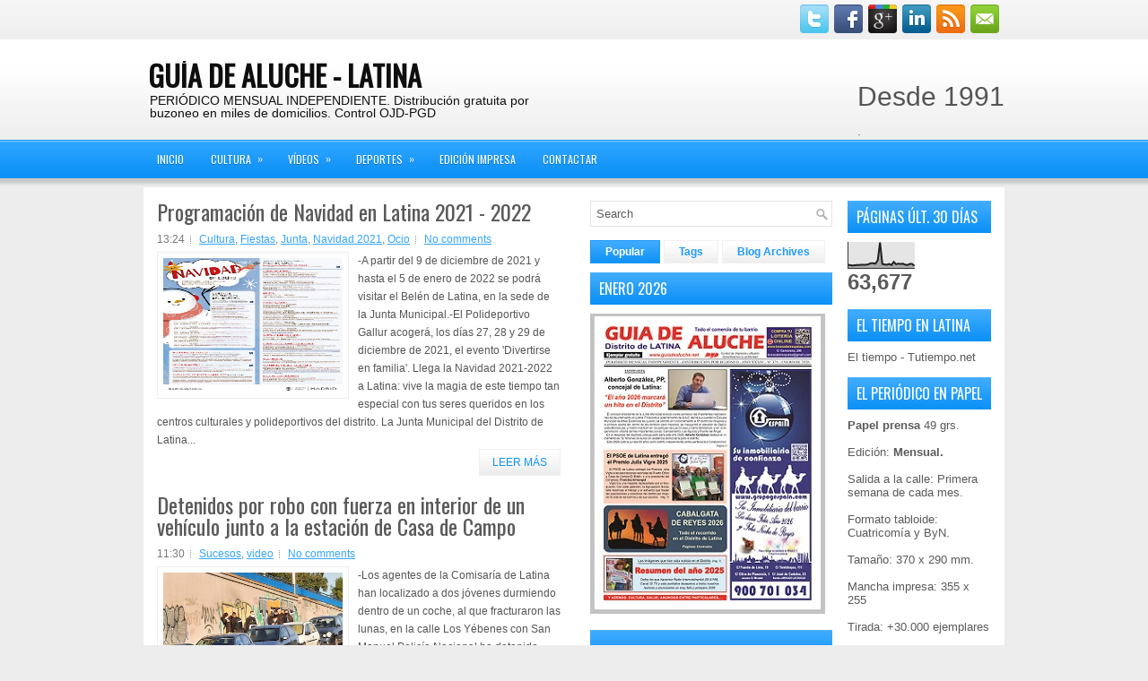

--- FILE ---
content_type: text/html; charset=UTF-8
request_url: https://www.guiadealuche.net/2021/11/
body_size: 68348
content:
<!DOCTYPE html>
<html dir='ltr' xmlns='http://www.w3.org/1999/xhtml' xmlns:b='http://www.google.com/2005/gml/b' xmlns:data='http://www.google.com/2005/gml/data' xmlns:expr='http://www.google.com/2005/gml/expr'>
<head>
<link href='https://www.blogger.com/static/v1/widgets/2944754296-widget_css_bundle.css' rel='stylesheet' type='text/css'/>
<link href="//fonts.googleapis.com/css?family=Oswald" rel="stylesheet" type="text/css">
<meta content='text/html; charset=UTF-8' http-equiv='Content-Type'/>
<meta content='blogger' name='generator'/>
<link href='https://www.guiadealuche.net/favicon.ico' rel='icon' type='image/x-icon'/>
<link href='https://www.guiadealuche.net/2021/11/' rel='canonical'/>
<link rel="alternate" type="application/atom+xml" title="GUÍA DE ALUCHE - LATINA - Atom" href="https://www.guiadealuche.net/feeds/posts/default" />
<link rel="alternate" type="application/rss+xml" title="GUÍA DE ALUCHE - LATINA - RSS" href="https://www.guiadealuche.net/feeds/posts/default?alt=rss" />
<link rel="service.post" type="application/atom+xml" title="GUÍA DE ALUCHE - LATINA - Atom" href="https://www.blogger.com/feeds/1656689282616964169/posts/default" />
<!--Can't find substitution for tag [blog.ieCssRetrofitLinks]-->
<meta content='https://www.guiadealuche.net/2021/11/' property='og:url'/>
<meta content='GUÍA DE ALUCHE - LATINA' property='og:title'/>
<meta content='PERIÓDICO MENSUAL INDEPENDIENTE. Distribución gratuita por buzoneo en miles de domicilios. Control OJD-PGD' property='og:description'/>
<!-- Start www.bloggertipandtrick.net: Changing the Blogger Title Tag -->
<title>noviembre 2021 ~ GUÍA DE ALUCHE - LATINA</title>
<!-- End www.bloggertipandtrick.net: Changing the Blogger Title Tag -->
<link href='YOUR-FAVICON-URL' rel='shortcut icon' type='image/vnd.microsoft.icon'/>
<style id='page-skin-1' type='text/css'><!--
/*
<script data-ad-client="ca-pub-5827411179749147" async="async" src="https://pagead2.googlesyndication.com/pagead/js/adsbygoogle.js" ></script>
-----------------------------------------------
Blogger Template Style
Name:   ReadNews
Author: Lasantha Bandara
URL 1:  http://www.premiumbloggertemplates.com/
URL 2:  http://www.bloggertipandtrick.net/
Date:   November 2012
License:  This free Blogger template is licensed under the Creative Commons Attribution 3.0 License, which permits both personal and commercial use.
However, to satisfy the 'attribution' clause of the license, you are required to keep the footer links intact which provides due credit to its authors. For more specific details about the license, you may visit the URL below:
http://creativecommons.org/licenses/by/3.0/
----------------------------------------------- */
body#layout ul{list-style-type:none;list-style:none}
body#layout ul li{list-style-type:none;list-style:none}
body#layout #myGallery{display:none}
body#layout .featuredposts{display:none}
body#layout .fp-slider{display:none}
body#layout #navcontainer{display:none}
body#layout .menu-secondary-wrap{display:none}
body#layout .menu-secondary-container{display:none}
body#layout #skiplinks{display:none}
body#layout .feedtwitter{display:none}
body#layout #header-wrapper {margin-bottom:10px;min-height:50px;}
body#layout .social-profiles-widget h3 {display:none;}
/* Variable definitions
====================
<Variable name="bgcolor" description="Page Background Color"
type="color" default="#fff">
<Variable name="textcolor" description="Text Color"
type="color" default="#333">
<Variable name="linkcolor" description="Link Color"
type="color" default="#58a">
<Variable name="pagetitlecolor" description="Blog Title Color"
type="color" default="#666">
<Variable name="descriptioncolor" description="Blog Description Color"
type="color" default="#999">
<Variable name="titlecolor" description="Post Title Color"
type="color" default="#c60">
<Variable name="bordercolor" description="Border Color"
type="color" default="#ccc">
<Variable name="sidebarcolor" description="Sidebar Title Color"
type="color" default="#999">
<Variable name="sidebartextcolor" description="Sidebar Text Color"
type="color" default="#666">
<Variable name="visitedlinkcolor" description="Visited Link Color"
type="color" default="#999">
<Variable name="bodyfont" description="Text Font"
type="font" default="normal normal 100% Georgia, Serif">
<Variable name="headerfont" description="Sidebar Title Font"
type="font"
default="normal normal 78% 'Trebuchet MS',Trebuchet,Arial,Verdana,Sans-serif">
<Variable name="pagetitlefont" description="Blog Title Font"
type="font"
default="normal normal 200% Georgia, Serif">
<Variable name="descriptionfont" description="Blog Description Font"
type="font"
default="normal normal 78% 'Trebuchet MS', Trebuchet, Arial, Verdana, Sans-serif">
<Variable name="postfooterfont" description="Post Footer Font"
type="font"
default="normal normal 78% 'Trebuchet MS', Trebuchet, Arial, Verdana, Sans-serif">
<Variable name="startSide" description="Side where text starts in blog language"
type="automatic" default="left">
<Variable name="endSide" description="Side where text ends in blog language"
type="automatic" default="right">
*/
/* Use this with templates/template-twocol.html */
body{background:#EDEDED url(https://blogger.googleusercontent.com/img/b/R29vZ2xl/AVvXsEiySBXMF8xH3skUqbRQTP7Mu2duSjV2wBujn08mGVqtE4kp2SDf1uPZySvghjPNCca528G-J4hz5rBtKjMdyJGgFiIretA_INVL2jkHJW497wgfQuIt0Av4I-zDcxanBRY5mQyRfrOnliU/s1600/background.png) left top repeat-x;color:#555555;font-family: Arial, Helvetica, Sans-serif;font-size: 13px;margin:0px;padding:0px;}
a:link,a:visited{color:#33A5FC;text-decoration:underline;outline:none;}
a:hover{color:#0073C9;text-decoration:none;outline:none;}
a img{border-width:0}
#body-wrapper{margin:0px;padding:0px;}
/* Header-----------------------------------------------*/
#header-wrapper{width:960px;margin:0px auto 0px;height:66px;padding:24px 0px 23px 0px;overflow:hidden;}
#header-inner{background-position:center;margin-left:auto;margin-right:auto}
#header{margin:0;border:0 solid #cccccc;color:#666666;float:left;width:48%;overflow:hidden;}
#header h1{color:#0E0E0E;text-shadow:0px 1px 0px #fff;margin:0 5px 0;padding:0px 0px 0px 0px;font-family:&#39;Oswald&#39;,Arial,Helvetica,Sans-serif;font-weight:bold;font-size:32px;line-height:32px;}
#header .description{padding-left:7px;color:#0E0E0E;text-shadow:0px 1px 0px #fff;line-height:14px;font-size:14px;padding-top:0px;margin-top:5px;font-family:Arial,Helvetica,Sans-serif;}
#header h1 a,#header h1 a:visited{color:#0E0E0E;text-decoration:none}
#header h2{padding-left:5px;color:#0E0E0E;font:14px Arial,Helvetica,Sans-serif}
#header2{float:right;width:50%;margin-right:0px;padding-right:0px;overflow:hidden;}
#header2 .widget{padding:0px 0px 0px 0px;float:right}
.social-profiles-widget img{margin:0 4px 0 0}
.social-profiles-widget img:hover{opacity:0.8}
#top-social-profiles{padding-top:5px;height:32px;text-align:right;float:right}
#top-social-profiles img{margin:0 6px 0 0 !important}
#top-social-profiles img:hover{opacity:0.8}
#top-social-profiles .widget-container{background:none;padding:0;border:0}
/* Outer-Wrapper----------------------------------------------- */
#outer-wrapper{width:960px;margin:0px auto 0px;padding:0px;text-align:left;}
#content-wrapper{padding:15px;background:#FFFFFF;}
#main-wrapper{width:460px;margin:0px 23px 0px 0px;;padding:0px;float:left;word-wrap:break-word;overflow:hidden;}
#lsidebar-wrapper{width:270px;float:left;margin:0px 0px 0px 0px;padding:0px;word-wrap:break-word;overflow:hidden;}
#rsidebar-wrapper{width:160px;float:right;margin:0px 0px 0px 15px;padding:0px;word-wrap:break-word;overflow:hidden;}
/* Headings----------------------------------------------- */
h2{}
/* Posts-----------------------------------------------*/
h2.date-header{margin:1.5em 0 .5em;display:none;}
.wrapfullpost{}
.post{margin-bottom:15px;}
.post-title{color:#595959;margin:0 0 10px 0;padding:0;font-family:'Oswald',sans-serif;font-size:24px;line-height:24px;font-weight:normal;}
.post-title a,.post-title a:visited,.post-title strong{display:block;text-decoration:none;color:#595959;text-decoration:none;}
.post-title strong,.post-title a:hover{color:#1D99F8;text-decoration:none;}
.post-body{margin:0px;padding:0px 10px 0px 0px;font-family:Arial, Helvetica, Sans-serif;font-size:12px;line-height: 20px;}
.post-footer{margin:5px 0;}
.comment-link{margin-left:.6em}
.post-body img{padding:6px;border:1px solid #eee;background:#ffffff;}
.postmeta-primary{color:#797676;font-size:12px;line-height:18px;padding:0 0 5px 0}
.postmeta-secondary{color:#797676;font-size:12px;line-height:18px;padding:0 0 10px 0}
.postmeta-primary span,.postmeta-secondary span{background:url(https://blogger.googleusercontent.com/img/b/R29vZ2xl/AVvXsEgwe_QPn0Jsxqhc7CsiF5-NOqyyrCf7fZ5PkIB-auBxj7bBlEeRobi5DthVylrgFKbi6JiJxPmaqXINqf1BYLcl8-UQcBPH-hT_O1Is9KglKq4pQDtY0yvL8jHkhqaNpRKYLkF_1TY8DE0/s1600/meta-separator.png) left center no-repeat;padding:3px 0 3px 10px}
.postmeta-primary span:first-child,.postmeta-secondary span:first-child{background:none;padding-left:0}
.readmore{margin-bottom:5px;float:right}
.readmore a{color:#1294F6;background:#EDEDED url(https://blogger.googleusercontent.com/img/b/R29vZ2xl/AVvXsEjgY0yjEBZQTHyHxma-edhW0B2_SXmwvoUrGUYyhiaj82oR5Vf3j546-dpNDyE5ew-Vz5tqufPuhnJp2ACEocCh6PDq2b8hJyCAFUglpAwihkkk6Ylp5vXhxb2Y04G0H9ByJbT0F2c1ylo/s1600/readmore-bg.png) left top repeat-x;border:1px solid #F3F0F2;padding:8px 14px;display:inline-block;font-size:12px;line-height:12px;text-decoration:none;text-transform:uppercase}
.readmore a:hover{color:#fff;background:#0D91F5 url(https://blogger.googleusercontent.com/img/b/R29vZ2xl/AVvXsEjgY0yjEBZQTHyHxma-edhW0B2_SXmwvoUrGUYyhiaj82oR5Vf3j546-dpNDyE5ew-Vz5tqufPuhnJp2ACEocCh6PDq2b8hJyCAFUglpAwihkkk6Ylp5vXhxb2Y04G0H9ByJbT0F2c1ylo/s1600/readmore-bg.png) left -126px repeat-x;border:1px solid #1D99F8;text-decoration:none}
/* Sidebar Content----------------------------------------------- */
.sidebar{margin:0 0 10px 0;font-size:13px;color:#5A5A5A;}
.sidebar a{text-decoration:none;color:#5A5A5A;}
.sidebar a:hover{text-decoration:none;color:#1394F7;}
.sidebar h2, h3.widgettitle{background:url(https://blogger.googleusercontent.com/img/b/R29vZ2xl/AVvXsEgLPOq01q9StLHsBbiYsx2DagF8QxSH1ugBF6CbqjD-jdmN3AiIthk0xmI68FmYNCtZlt-WTvNu90LVGHlV9V5fgxQrNUYRFVCkF9LDu80P-CRgZ5Jkcn1XqX4rkgoIu3-hF-Joe1ktnS0/s1600/widgettitle-bg.png) left top repeat-x;margin:0 0 10px 0;padding:10px 0 10px 10px;color:#FFF;font-size:16px;line-height:16px;font-family:'Oswald',sans-serif;font-weight:normal;text-decoration:none;text-transform:uppercase;}
.sidebar ul{list-style-type:none;list-style:none;margin:0px;padding:0px;}
.sidebar ul li{padding:0 0 9px 12px;margin:0 0 8px 0;background:url(https://blogger.googleusercontent.com/img/b/R29vZ2xl/AVvXsEgjf45UGnWI8K1lek3KWcMFfrHiIhqpVDqwxFMPVBEi8shgYrHTr-ZBG1ERkTQABYrYseTjzOP9amScbZ-XtjQbsh46hFynt4qmfUc8FTD4CcXpglHFBUY9a8VPTvC1X0i7FwrL-fu-vDE/s1600/widget-list.png) left 4px no-repeat;}
.sidebar .widget{margin:0 0 15px 0;padding:0;color:#5A5A5A;font-size:13px;}
.main .widget{margin:0 0 5px;padding:0 0 2px}
.main .Blog{border-bottom-width:0}
.widget-container{list-style-type:none;list-style:none;margin:0 0 15px 0;padding:0;color:#5A5A5A;font-size:13px;padding:0px;}
/* FOOTER ----------------------------------------------- */
#footer-container{}
#footer{margin-bottom:15px;text-shadow:0px 1px 0px #ffffff;}
#copyrights{color:#303030;text-align:center;padding:20px 0;background:#FFF url(https://blogger.googleusercontent.com/img/b/R29vZ2xl/AVvXsEje0Opy4w8gR4sD07JNGWJoKfsFSSgoeTHC0P20Uj9GWGykIxij4jLXEgyksPIpQ48wYSHe0T6MJOCx38fqJH2eLg_N4xMqi2tkRRGH5GOX4ikdUyQM3S9pqyTd0fwHHexEO9qLahNfUF8/s1600/footer-bg.png) left top repeat-x}
#copyrights a{color:#303030}
#copyrights a:hover{color:#303030;text-decoration:none}
#credits{color:#767676;text-align:center;font-size:11px;padding:10px 0 0 0}
#credits a{color:#767676;text-decoration:none}
#credits a:hover{text-decoration:none;color:#767676}
.crelink {float:right;text-align:right;}
#footer-widgets-container{}
#footer-widgets{background:#FFF;padding:20px 0 0 0;margin-top:10px}
.footer-widget-box{width:225px;float:left;margin-left:12px;}
.footer-widget-box-last{}
#footer-widgets .widget-container{color:#5A5A5A;}
#footer-widgets .widget-container a{color:#5A5A5A;text-decoration:none}
#footer-widgets .widget-container a:hover{color:#1394F7;text-decoration:underline}
#footer-widgets h2{background:url(https://blogger.googleusercontent.com/img/b/R29vZ2xl/AVvXsEgLPOq01q9StLHsBbiYsx2DagF8QxSH1ugBF6CbqjD-jdmN3AiIthk0xmI68FmYNCtZlt-WTvNu90LVGHlV9V5fgxQrNUYRFVCkF9LDu80P-CRgZ5Jkcn1XqX4rkgoIu3-hF-Joe1ktnS0/s1600/widgettitle-bg.png) left top repeat-x;margin:0 0 10px 0;padding:10px 0 10px 10px;color:#FFF;font-size:16px;line-height:16px;font-family:'Oswald',sans-serif;font-weight:normal;text-decoration:none;text-transform:uppercase;}
#footer-widgets .widget ul{list-style-type:none;list-style:none;margin:0px;padding:0px;}
#footer-widgets .widget ul li{padding:0 0 9px 12px;margin:0 0 8px 0;background:url(https://blogger.googleusercontent.com/img/b/R29vZ2xl/AVvXsEgjf45UGnWI8K1lek3KWcMFfrHiIhqpVDqwxFMPVBEi8shgYrHTr-ZBG1ERkTQABYrYseTjzOP9amScbZ-XtjQbsh46hFynt4qmfUc8FTD4CcXpglHFBUY9a8VPTvC1X0i7FwrL-fu-vDE/s1600/widget-list.png) left 4px no-repeat;}
.footersec {}
.footersec .widget{margin-bottom:20px;}
.footersec ul{}
.footersec ul li{}
/* Search ----------------------------------------------- */
#search{border:1px solid #E8E3E6;background:#fff url(https://blogger.googleusercontent.com/img/b/R29vZ2xl/AVvXsEhm6YANyi_6nAkPjgNgPKYwn4zWHa3l6Rr4Y6U2A9G4qE7Vqr4kAzZQ1zltIvZUHsU4c4DAuZKqLK8-qJxHHaV3blcLiHIk4WDep2I-VWhoBdsxSFox6YxFJdYKEW4RSeGMnZqVDNQTtgc/s1600/search.png) 99% 50% no-repeat;text-align:left;padding:6px 24px 6px 6px}
#search #s{background:none;color:#605C5C;border:0;width:100%;padding:0;margin:0;outline:none}
#content-search{width:300px;padding:15px 0}
/* Comments----------------------------------------------- */
#comments{padding:10px;background-color:#fff;border:1px solid #eee;}
#comments h4{font-size:16px;font-weight:bold;margin:1em 0;color:#222222;}
#comments-block3{padding:0;margin:0;float:left;overflow:hidden;position:relative;}
#comment-name-url{width:465px;float:left}
#comment-date{width:465px;float:left;margin-top:5px;font-size:10px;}
#comment-header{float:left;padding:5px 0 40px 10px;margin:5px 0px 15px 0px;position:relative;background-color:#fff;border:1px dashed #ddd;}
.avatar-image-container{background:url(https://blogger.googleusercontent.com/img/b/R29vZ2xl/AVvXsEii9yJBlzCgueQUYOkD3deARRtrPqGymGesE1fVkzAgnlTfs-fAc23ZqOvsDT5EAbqf7kXMiYhumlyBShLDQsqcj9hVDVE1FCq4oqRtd-Iknj6kNUjyH5mgOio7qmPZI9dpbOA4iRLeqw26/s1600/comment-avatar.jpg);width:32px;height:32px;float:right;margin:5px 10px 5px 5px;border:1px solid #ddd;}
.avatar-image-container img{width:32px;height:32px;}
a.comments-autor-name{color:#000;font:normal bold 14px Arial,Tahoma,Verdana}
a.says{color:#000;font:normal 14px Arial,Tahoma,Verdana}
.says a:hover{text-decoration:none}
.deleted-comment{font-style:italic;color:gray}
#blog-pager-newer-link{float:left}
#blog-pager-older-link{float:right}
#blog-pager{text-align:center}
.feed-links{clear:both;line-height:2.5em}
/* Profile ----------------------------------------------- */
.profile-img{float:left;margin-top:0;margin-right:5px;margin-bottom:5px;margin-left:0;padding:4px;border:1px solid #cccccc}
.profile-data{margin:0;text-transform:uppercase;letter-spacing:.1em;font:normal normal 78% 'Trebuchet MS', Trebuchet, Arial, Verdana, Sans-serif;color:#999999;font-weight:bold;line-height:1.6em}
.profile-datablock{margin:.5em 0 .5em}
.profile-textblock{margin:0.5em 0;line-height:1.6em}
.avatar-image-container{background:url(https://blogger.googleusercontent.com/img/b/R29vZ2xl/AVvXsEii9yJBlzCgueQUYOkD3deARRtrPqGymGesE1fVkzAgnlTfs-fAc23ZqOvsDT5EAbqf7kXMiYhumlyBShLDQsqcj9hVDVE1FCq4oqRtd-Iknj6kNUjyH5mgOio7qmPZI9dpbOA4iRLeqw26/s1600/comment-avatar.jpg);width:32px;height:32px;float:right;margin:5px 10px 5px 5px;border:1px solid #ddd;}
.avatar-image-container img{width:32px;height:32px;}
.profile-link{font:normal normal 78% 'Trebuchet MS', Trebuchet, Arial, Verdana, Sans-serif;text-transform:uppercase;letter-spacing:.1em}
#navbar-iframe{height:0;visibility:hidden;display:none;}

--></style>
<script src='https://ajax.googleapis.com/ajax/libs/jquery/1.8.0/jquery.min.js' type='text/javascript'></script>
<script type='text/javascript'>
//<![CDATA[

(function($){
	/* hoverIntent by Brian Cherne */
	$.fn.hoverIntent = function(f,g) {
		// default configuration options
		var cfg = {
			sensitivity: 7,
			interval: 100,
			timeout: 0
		};
		// override configuration options with user supplied object
		cfg = $.extend(cfg, g ? { over: f, out: g } : f );

		// instantiate variables
		// cX, cY = current X and Y position of mouse, updated by mousemove event
		// pX, pY = previous X and Y position of mouse, set by mouseover and polling interval
		var cX, cY, pX, pY;

		// A private function for getting mouse position
		var track = function(ev) {
			cX = ev.pageX;
			cY = ev.pageY;
		};

		// A private function for comparing current and previous mouse position
		var compare = function(ev,ob) {
			ob.hoverIntent_t = clearTimeout(ob.hoverIntent_t);
			// compare mouse positions to see if they've crossed the threshold
			if ( ( Math.abs(pX-cX) + Math.abs(pY-cY) ) < cfg.sensitivity ) {
				$(ob).unbind("mousemove",track);
				// set hoverIntent state to true (so mouseOut can be called)
				ob.hoverIntent_s = 1;
				return cfg.over.apply(ob,[ev]);
			} else {
				// set previous coordinates for next time
				pX = cX; pY = cY;
				// use self-calling timeout, guarantees intervals are spaced out properly (avoids JavaScript timer bugs)
				ob.hoverIntent_t = setTimeout( function(){compare(ev, ob);} , cfg.interval );
			}
		};

		// A private function for delaying the mouseOut function
		var delay = function(ev,ob) {
			ob.hoverIntent_t = clearTimeout(ob.hoverIntent_t);
			ob.hoverIntent_s = 0;
			return cfg.out.apply(ob,[ev]);
		};

		// A private function for handling mouse 'hovering'
		var handleHover = function(e) {
			// next three lines copied from jQuery.hover, ignore children onMouseOver/onMouseOut
			var p = (e.type == "mouseover" ? e.fromElement : e.toElement) || e.relatedTarget;
			while ( p && p != this ) { try { p = p.parentNode; } catch(e) { p = this; } }
			if ( p == this ) { return false; }

			// copy objects to be passed into t (required for event object to be passed in IE)
			var ev = jQuery.extend({},e);
			var ob = this;

			// cancel hoverIntent timer if it exists
			if (ob.hoverIntent_t) { ob.hoverIntent_t = clearTimeout(ob.hoverIntent_t); }

			// else e.type == "onmouseover"
			if (e.type == "mouseover") {
				// set "previous" X and Y position based on initial entry point
				pX = ev.pageX; pY = ev.pageY;
				// update "current" X and Y position based on mousemove
				$(ob).bind("mousemove",track);
				// start polling interval (self-calling timeout) to compare mouse coordinates over time
				if (ob.hoverIntent_s != 1) { ob.hoverIntent_t = setTimeout( function(){compare(ev,ob);} , cfg.interval );}

			// else e.type == "onmouseout"
			} else {
				// unbind expensive mousemove event
				$(ob).unbind("mousemove",track);
				// if hoverIntent state is true, then call the mouseOut function after the specified delay
				if (ob.hoverIntent_s == 1) { ob.hoverIntent_t = setTimeout( function(){delay(ev,ob);} , cfg.timeout );}
			}
		};

		// bind the function to the two event listeners
		return this.mouseover(handleHover).mouseout(handleHover);
	};
	
})(jQuery);

//]]>
</script>
<script type='text/javascript'>
//<![CDATA[

/*
 * Superfish v1.4.8 - jQuery menu widget
 * Copyright (c) 2008 Joel Birch
 *
 * Dual licensed under the MIT and GPL licenses:
 * 	http://www.opensource.org/licenses/mit-license.php
 * 	http://www.gnu.org/licenses/gpl.html
 *
 * CHANGELOG: http://users.tpg.com.au/j_birch/plugins/superfish/changelog.txt
 */

;(function($){
	$.fn.superfish = function(op){

		var sf = $.fn.superfish,
			c = sf.c,
			$arrow = $(['<span class="',c.arrowClass,'"> &#187;</span>'].join('')),
			over = function(){
				var $$ = $(this), menu = getMenu($$);
				clearTimeout(menu.sfTimer);
				$$.showSuperfishUl().siblings().hideSuperfishUl();
			},
			out = function(){
				var $$ = $(this), menu = getMenu($$), o = sf.op;
				clearTimeout(menu.sfTimer);
				menu.sfTimer=setTimeout(function(){
					o.retainPath=($.inArray($$[0],o.$path)>-1);
					$$.hideSuperfishUl();
					if (o.$path.length && $$.parents(['li.',o.hoverClass].join('')).length<1){over.call(o.$path);}
				},o.delay);	
			},
			getMenu = function($menu){
				var menu = $menu.parents(['ul.',c.menuClass,':first'].join(''))[0];
				sf.op = sf.o[menu.serial];
				return menu;
			},
			addArrow = function($a){ $a.addClass(c.anchorClass).append($arrow.clone()); };
			
		return this.each(function() {
			var s = this.serial = sf.o.length;
			var o = $.extend({},sf.defaults,op);
			o.$path = $('li.'+o.pathClass,this).slice(0,o.pathLevels).each(function(){
				$(this).addClass([o.hoverClass,c.bcClass].join(' '))
					.filter('li:has(ul)').removeClass(o.pathClass);
			});
			sf.o[s] = sf.op = o;
			
			$('li:has(ul)',this)[($.fn.hoverIntent && !o.disableHI) ? 'hoverIntent' : 'hover'](over,out).each(function() {
				if (o.autoArrows) addArrow( $('>a:first-child',this) );
			})
			.not('.'+c.bcClass)
				.hideSuperfishUl();
			
			var $a = $('a',this);
			$a.each(function(i){
				var $li = $a.eq(i).parents('li');
				$a.eq(i).focus(function(){over.call($li);}).blur(function(){out.call($li);});
			});
			o.onInit.call(this);
			
		}).each(function() {
			var menuClasses = [c.menuClass];
			if (sf.op.dropShadows  && !($.browser.msie && $.browser.version < 7)) menuClasses.push(c.shadowClass);
			$(this).addClass(menuClasses.join(' '));
		});
	};

	var sf = $.fn.superfish;
	sf.o = [];
	sf.op = {};
	sf.IE7fix = function(){
		var o = sf.op;
		if ($.browser.msie && $.browser.version > 6 && o.dropShadows && o.animation.opacity!=undefined)
			this.toggleClass(sf.c.shadowClass+'-off');
		};
	sf.c = {
		bcClass     : 'sf-breadcrumb',
		menuClass   : 'sf-js-enabled',
		anchorClass : 'sf-with-ul',
		arrowClass  : 'sf-sub-indicator',
		shadowClass : 'sf-shadow'
	};
	sf.defaults = {
		hoverClass	: 'sfHover',
		pathClass	: 'overideThisToUse',
		pathLevels	: 1,
		delay		: 800,
		animation	: {opacity:'show'},
		speed		: 'normal',
		autoArrows	: true,
		dropShadows : true,
		disableHI	: false,		// true disables hoverIntent detection
		onInit		: function(){}, // callback functions
		onBeforeShow: function(){},
		onShow		: function(){},
		onHide		: function(){}
	};
	$.fn.extend({
		hideSuperfishUl : function(){
			var o = sf.op,
				not = (o.retainPath===true) ? o.$path : '';
			o.retainPath = false;
			var $ul = $(['li.',o.hoverClass].join(''),this).add(this).not(not).removeClass(o.hoverClass)
					.find('>ul').hide().css('visibility','hidden');
			o.onHide.call($ul);
			return this;
		},
		showSuperfishUl : function(){
			var o = sf.op,
				sh = sf.c.shadowClass+'-off',
				$ul = this.addClass(o.hoverClass)
					.find('>ul:hidden').css('visibility','visible');
			sf.IE7fix.call($ul);
			o.onBeforeShow.call($ul);
			$ul.animate(o.animation,o.speed,function(){ sf.IE7fix.call($ul); o.onShow.call($ul); });
			return this;
		}
	});

})(jQuery);



//]]>
</script>
<script type='text/javascript'>
//<![CDATA[

/*
 * jQuery Cycle Plugin (with Transition Definitions)
 * Examples and documentation at: http://jquery.malsup.com/cycle/
 * Copyright (c) 2007-2010 M. Alsup
 * Version: 2.88 (08-JUN-2010)
 * Dual licensed under the MIT and GPL licenses.
 * http://jquery.malsup.com/license.html
 * Requires: jQuery v1.2.6 or later
 */
(function($){var ver="2.88";if($.support==undefined){$.support={opacity:!($.browser.msie)};}function debug(s){if($.fn.cycle.debug){log(s);}}function log(){if(window.console&&window.console.log){window.console.log("[cycle] "+Array.prototype.join.call(arguments," "));}}$.fn.cycle=function(options,arg2){var o={s:this.selector,c:this.context};if(this.length===0&&options!="stop"){if(!$.isReady&&o.s){log("DOM not ready, queuing slideshow");$(function(){$(o.s,o.c).cycle(options,arg2);});return this;}log("terminating; zero elements found by selector"+($.isReady?"":" (DOM not ready)"));return this;}return this.each(function(){var opts=handleArguments(this,options,arg2);if(opts===false){return;}opts.updateActivePagerLink=opts.updateActivePagerLink||$.fn.cycle.updateActivePagerLink;if(this.cycleTimeout){clearTimeout(this.cycleTimeout);}this.cycleTimeout=this.cyclePause=0;var $cont=$(this);var $slides=opts.slideExpr?$(opts.slideExpr,this):$cont.children();var els=$slides.get();if(els.length<2){log("terminating; too few slides: "+els.length);return;}var opts2=buildOptions($cont,$slides,els,opts,o);if(opts2===false){return;}var startTime=opts2.continuous?10:getTimeout(els[opts2.currSlide],els[opts2.nextSlide],opts2,!opts2.rev);if(startTime){startTime+=(opts2.delay||0);if(startTime<10){startTime=10;}debug("first timeout: "+startTime);this.cycleTimeout=setTimeout(function(){go(els,opts2,0,(!opts2.rev&&!opts.backwards));},startTime);}});};function handleArguments(cont,options,arg2){if(cont.cycleStop==undefined){cont.cycleStop=0;}if(options===undefined||options===null){options={};}if(options.constructor==String){switch(options){case"destroy":case"stop":var opts=$(cont).data("cycle.opts");if(!opts){return false;}cont.cycleStop++;if(cont.cycleTimeout){clearTimeout(cont.cycleTimeout);}cont.cycleTimeout=0;$(cont).removeData("cycle.opts");if(options=="destroy"){destroy(opts);}return false;case"toggle":cont.cyclePause=(cont.cyclePause===1)?0:1;checkInstantResume(cont.cyclePause,arg2,cont);return false;case"pause":cont.cyclePause=1;return false;case"resume":cont.cyclePause=0;checkInstantResume(false,arg2,cont);return false;case"prev":case"next":var opts=$(cont).data("cycle.opts");if(!opts){log('options not found, "prev/next" ignored');return false;}$.fn.cycle[options](opts);return false;default:options={fx:options};}return options;}else{if(options.constructor==Number){var num=options;options=$(cont).data("cycle.opts");if(!options){log("options not found, can not advance slide");return false;}if(num<0||num>=options.elements.length){log("invalid slide index: "+num);return false;}options.nextSlide=num;if(cont.cycleTimeout){clearTimeout(cont.cycleTimeout);cont.cycleTimeout=0;}if(typeof arg2=="string"){options.oneTimeFx=arg2;}go(options.elements,options,1,num>=options.currSlide);return false;}}return options;function checkInstantResume(isPaused,arg2,cont){if(!isPaused&&arg2===true){var options=$(cont).data("cycle.opts");if(!options){log("options not found, can not resume");return false;}if(cont.cycleTimeout){clearTimeout(cont.cycleTimeout);cont.cycleTimeout=0;}go(options.elements,options,1,(!opts.rev&&!opts.backwards));}}}function removeFilter(el,opts){if(!$.support.opacity&&opts.cleartype&&el.style.filter){try{el.style.removeAttribute("filter");}catch(smother){}}}function destroy(opts){if(opts.next){$(opts.next).unbind(opts.prevNextEvent);}if(opts.prev){$(opts.prev).unbind(opts.prevNextEvent);}if(opts.pager||opts.pagerAnchorBuilder){$.each(opts.pagerAnchors||[],function(){this.unbind().remove();});}opts.pagerAnchors=null;if(opts.destroy){opts.destroy(opts);}}function buildOptions($cont,$slides,els,options,o){var opts=$.extend({},$.fn.cycle.defaults,options||{},$.metadata?$cont.metadata():$.meta?$cont.data():{});if(opts.autostop){opts.countdown=opts.autostopCount||els.length;}var cont=$cont[0];$cont.data("cycle.opts",opts);opts.$cont=$cont;opts.stopCount=cont.cycleStop;opts.elements=els;opts.before=opts.before?[opts.before]:[];opts.after=opts.after?[opts.after]:[];opts.after.unshift(function(){opts.busy=0;});if(!$.support.opacity&&opts.cleartype){opts.after.push(function(){removeFilter(this,opts);});}if(opts.continuous){opts.after.push(function(){go(els,opts,0,(!opts.rev&&!opts.backwards));});}saveOriginalOpts(opts);if(!$.support.opacity&&opts.cleartype&&!opts.cleartypeNoBg){clearTypeFix($slides);}if($cont.css("position")=="static"){$cont.css("position","relative");}if(opts.width){$cont.width(opts.width);}if(opts.height&&opts.height!="auto"){$cont.height(opts.height);}if(opts.startingSlide){opts.startingSlide=parseInt(opts.startingSlide);}else{if(opts.backwards){opts.startingSlide=els.length-1;}}if(opts.random){opts.randomMap=[];for(var i=0;i<els.length;i++){opts.randomMap.push(i);}opts.randomMap.sort(function(a,b){return Math.random()-0.5;});opts.randomIndex=1;opts.startingSlide=opts.randomMap[1];}else{if(opts.startingSlide>=els.length){opts.startingSlide=0;}}opts.currSlide=opts.startingSlide||0;var first=opts.startingSlide;$slides.css({position:"absolute",top:0,left:0}).hide().each(function(i){var z;if(opts.backwards){z=first?i<=first?els.length+(i-first):first-i:els.length-i;}else{z=first?i>=first?els.length-(i-first):first-i:els.length-i;}$(this).css("z-index",z);});$(els[first]).css("opacity",1).show();removeFilter(els[first],opts);if(opts.fit&&opts.width){$slides.width(opts.width);}if(opts.fit&&opts.height&&opts.height!="auto"){$slides.height(opts.height);}var reshape=opts.containerResize&&!$cont.innerHeight();if(reshape){var maxw=0,maxh=0;for(var j=0;j<els.length;j++){var $e=$(els[j]),e=$e[0],w=$e.outerWidth(),h=$e.outerHeight();if(!w){w=e.offsetWidth||e.width||$e.attr("width");}if(!h){h=e.offsetHeight||e.height||$e.attr("height");}maxw=w>maxw?w:maxw;maxh=h>maxh?h:maxh;}if(maxw>0&&maxh>0){$cont.css({width:maxw+"px",height:maxh+"px"});}}if(opts.pause){$cont.hover(function(){this.cyclePause++;},function(){this.cyclePause--;});}if(supportMultiTransitions(opts)===false){return false;}var requeue=false;options.requeueAttempts=options.requeueAttempts||0;$slides.each(function(){var $el=$(this);this.cycleH=(opts.fit&&opts.height)?opts.height:($el.height()||this.offsetHeight||this.height||$el.attr("height")||0);this.cycleW=(opts.fit&&opts.width)?opts.width:($el.width()||this.offsetWidth||this.width||$el.attr("width")||0);if($el.is("img")){var loadingIE=($.browser.msie&&this.cycleW==28&&this.cycleH==30&&!this.complete);var loadingFF=($.browser.mozilla&&this.cycleW==34&&this.cycleH==19&&!this.complete);var loadingOp=($.browser.opera&&((this.cycleW==42&&this.cycleH==19)||(this.cycleW==37&&this.cycleH==17))&&!this.complete);var loadingOther=(this.cycleH==0&&this.cycleW==0&&!this.complete);if(loadingIE||loadingFF||loadingOp||loadingOther){if(o.s&&opts.requeueOnImageNotLoaded&&++options.requeueAttempts<100){log(options.requeueAttempts," - img slide not loaded, requeuing slideshow: ",this.src,this.cycleW,this.cycleH);setTimeout(function(){$(o.s,o.c).cycle(options);},opts.requeueTimeout);requeue=true;return false;}else{log("could not determine size of image: "+this.src,this.cycleW,this.cycleH);}}}return true;});if(requeue){return false;}opts.cssBefore=opts.cssBefore||{};opts.animIn=opts.animIn||{};opts.animOut=opts.animOut||{};$slides.not(":eq("+first+")").css(opts.cssBefore);if(opts.cssFirst){$($slides[first]).css(opts.cssFirst);}if(opts.timeout){opts.timeout=parseInt(opts.timeout);if(opts.speed.constructor==String){opts.speed=$.fx.speeds[opts.speed]||parseInt(opts.speed);}if(!opts.sync){opts.speed=opts.speed/2;}var buffer=opts.fx=="shuffle"?500:250;while((opts.timeout-opts.speed)<buffer){opts.timeout+=opts.speed;}}if(opts.easing){opts.easeIn=opts.easeOut=opts.easing;}if(!opts.speedIn){opts.speedIn=opts.speed;}if(!opts.speedOut){opts.speedOut=opts.speed;}opts.slideCount=els.length;opts.currSlide=opts.lastSlide=first;if(opts.random){if(++opts.randomIndex==els.length){opts.randomIndex=0;}opts.nextSlide=opts.randomMap[opts.randomIndex];}else{if(opts.backwards){opts.nextSlide=opts.startingSlide==0?(els.length-1):opts.startingSlide-1;}else{opts.nextSlide=opts.startingSlide>=(els.length-1)?0:opts.startingSlide+1;}}if(!opts.multiFx){var init=$.fn.cycle.transitions[opts.fx];if($.isFunction(init)){init($cont,$slides,opts);}else{if(opts.fx!="custom"&&!opts.multiFx){log("unknown transition: "+opts.fx,"; slideshow terminating");return false;}}}var e0=$slides[first];if(opts.before.length){opts.before[0].apply(e0,[e0,e0,opts,true]);}if(opts.after.length>1){opts.after[1].apply(e0,[e0,e0,opts,true]);}if(opts.next){$(opts.next).bind(opts.prevNextEvent,function(){return advance(opts,opts.rev?-1:1);});}if(opts.prev){$(opts.prev).bind(opts.prevNextEvent,function(){return advance(opts,opts.rev?1:-1);});}if(opts.pager||opts.pagerAnchorBuilder){buildPager(els,opts);}exposeAddSlide(opts,els);return opts;}function saveOriginalOpts(opts){opts.original={before:[],after:[]};opts.original.cssBefore=$.extend({},opts.cssBefore);opts.original.cssAfter=$.extend({},opts.cssAfter);opts.original.animIn=$.extend({},opts.animIn);opts.original.animOut=$.extend({},opts.animOut);$.each(opts.before,function(){opts.original.before.push(this);});$.each(opts.after,function(){opts.original.after.push(this);});}function supportMultiTransitions(opts){var i,tx,txs=$.fn.cycle.transitions;if(opts.fx.indexOf(",")>0){opts.multiFx=true;opts.fxs=opts.fx.replace(/\s*/g,"").split(",");for(i=0;i<opts.fxs.length;i++){var fx=opts.fxs[i];tx=txs[fx];if(!tx||!txs.hasOwnProperty(fx)||!$.isFunction(tx)){log("discarding unknown transition: ",fx);opts.fxs.splice(i,1);i--;}}if(!opts.fxs.length){log("No valid transitions named; slideshow terminating.");return false;}}else{if(opts.fx=="all"){opts.multiFx=true;opts.fxs=[];for(p in txs){tx=txs[p];if(txs.hasOwnProperty(p)&&$.isFunction(tx)){opts.fxs.push(p);}}}}if(opts.multiFx&&opts.randomizeEffects){var r1=Math.floor(Math.random()*20)+30;for(i=0;i<r1;i++){var r2=Math.floor(Math.random()*opts.fxs.length);opts.fxs.push(opts.fxs.splice(r2,1)[0]);}debug("randomized fx sequence: ",opts.fxs);}return true;}function exposeAddSlide(opts,els){opts.addSlide=function(newSlide,prepend){var $s=$(newSlide),s=$s[0];if(!opts.autostopCount){opts.countdown++;}els[prepend?"unshift":"push"](s);if(opts.els){opts.els[prepend?"unshift":"push"](s);}opts.slideCount=els.length;$s.css("position","absolute");$s[prepend?"prependTo":"appendTo"](opts.$cont);if(prepend){opts.currSlide++;opts.nextSlide++;}if(!$.support.opacity&&opts.cleartype&&!opts.cleartypeNoBg){clearTypeFix($s);}if(opts.fit&&opts.width){$s.width(opts.width);}if(opts.fit&&opts.height&&opts.height!="auto"){$slides.height(opts.height);}s.cycleH=(opts.fit&&opts.height)?opts.height:$s.height();s.cycleW=(opts.fit&&opts.width)?opts.width:$s.width();$s.css(opts.cssBefore);if(opts.pager||opts.pagerAnchorBuilder){$.fn.cycle.createPagerAnchor(els.length-1,s,$(opts.pager),els,opts);}if($.isFunction(opts.onAddSlide)){opts.onAddSlide($s);}else{$s.hide();}};}$.fn.cycle.resetState=function(opts,fx){fx=fx||opts.fx;opts.before=[];opts.after=[];opts.cssBefore=$.extend({},opts.original.cssBefore);opts.cssAfter=$.extend({},opts.original.cssAfter);opts.animIn=$.extend({},opts.original.animIn);opts.animOut=$.extend({},opts.original.animOut);opts.fxFn=null;$.each(opts.original.before,function(){opts.before.push(this);});$.each(opts.original.after,function(){opts.after.push(this);});var init=$.fn.cycle.transitions[fx];if($.isFunction(init)){init(opts.$cont,$(opts.elements),opts);}};function go(els,opts,manual,fwd){if(manual&&opts.busy&&opts.manualTrump){debug("manualTrump in go(), stopping active transition");$(els).stop(true,true);opts.busy=false;}if(opts.busy){debug("transition active, ignoring new tx request");return;}var p=opts.$cont[0],curr=els[opts.currSlide],next=els[opts.nextSlide];if(p.cycleStop!=opts.stopCount||p.cycleTimeout===0&&!manual){return;}if(!manual&&!p.cyclePause&&!opts.bounce&&((opts.autostop&&(--opts.countdown<=0))||(opts.nowrap&&!opts.random&&opts.nextSlide<opts.currSlide))){if(opts.end){opts.end(opts);}return;}var changed=false;if((manual||!p.cyclePause)&&(opts.nextSlide!=opts.currSlide)){changed=true;var fx=opts.fx;curr.cycleH=curr.cycleH||$(curr).height();curr.cycleW=curr.cycleW||$(curr).width();next.cycleH=next.cycleH||$(next).height();next.cycleW=next.cycleW||$(next).width();if(opts.multiFx){if(opts.lastFx==undefined||++opts.lastFx>=opts.fxs.length){opts.lastFx=0;}fx=opts.fxs[opts.lastFx];opts.currFx=fx;}if(opts.oneTimeFx){fx=opts.oneTimeFx;opts.oneTimeFx=null;}$.fn.cycle.resetState(opts,fx);if(opts.before.length){$.each(opts.before,function(i,o){if(p.cycleStop!=opts.stopCount){return;}o.apply(next,[curr,next,opts,fwd]);});}var after=function(){$.each(opts.after,function(i,o){if(p.cycleStop!=opts.stopCount){return;}o.apply(next,[curr,next,opts,fwd]);});};debug("tx firing; currSlide: "+opts.currSlide+"; nextSlide: "+opts.nextSlide);opts.busy=1;if(opts.fxFn){opts.fxFn(curr,next,opts,after,fwd,manual&&opts.fastOnEvent);}else{if($.isFunction($.fn.cycle[opts.fx])){$.fn.cycle[opts.fx](curr,next,opts,after,fwd,manual&&opts.fastOnEvent);}else{$.fn.cycle.custom(curr,next,opts,after,fwd,manual&&opts.fastOnEvent);}}}if(changed||opts.nextSlide==opts.currSlide){opts.lastSlide=opts.currSlide;if(opts.random){opts.currSlide=opts.nextSlide;if(++opts.randomIndex==els.length){opts.randomIndex=0;}opts.nextSlide=opts.randomMap[opts.randomIndex];if(opts.nextSlide==opts.currSlide){opts.nextSlide=(opts.currSlide==opts.slideCount-1)?0:opts.currSlide+1;}}else{if(opts.backwards){var roll=(opts.nextSlide-1)<0;if(roll&&opts.bounce){opts.backwards=!opts.backwards;opts.nextSlide=1;opts.currSlide=0;}else{opts.nextSlide=roll?(els.length-1):opts.nextSlide-1;opts.currSlide=roll?0:opts.nextSlide+1;}}else{var roll=(opts.nextSlide+1)==els.length;if(roll&&opts.bounce){opts.backwards=!opts.backwards;opts.nextSlide=els.length-2;opts.currSlide=els.length-1;}else{opts.nextSlide=roll?0:opts.nextSlide+1;opts.currSlide=roll?els.length-1:opts.nextSlide-1;}}}}if(changed&&opts.pager){opts.updateActivePagerLink(opts.pager,opts.currSlide,opts.activePagerClass);}var ms=0;if(opts.timeout&&!opts.continuous){ms=getTimeout(els[opts.currSlide],els[opts.nextSlide],opts,fwd);}else{if(opts.continuous&&p.cyclePause){ms=10;}}if(ms>0){p.cycleTimeout=setTimeout(function(){go(els,opts,0,(!opts.rev&&!opts.backwards));},ms);}}$.fn.cycle.updateActivePagerLink=function(pager,currSlide,clsName){$(pager).each(function(){$(this).children().removeClass(clsName).eq(currSlide).addClass(clsName);});};function getTimeout(curr,next,opts,fwd){if(opts.timeoutFn){var t=opts.timeoutFn.call(curr,curr,next,opts,fwd);while((t-opts.speed)<250){t+=opts.speed;}debug("calculated timeout: "+t+"; speed: "+opts.speed);if(t!==false){return t;}}return opts.timeout;}$.fn.cycle.next=function(opts){advance(opts,opts.rev?-1:1);};$.fn.cycle.prev=function(opts){advance(opts,opts.rev?1:-1);};function advance(opts,val){var els=opts.elements;var p=opts.$cont[0],timeout=p.cycleTimeout;if(timeout){clearTimeout(timeout);p.cycleTimeout=0;}if(opts.random&&val<0){opts.randomIndex--;if(--opts.randomIndex==-2){opts.randomIndex=els.length-2;}else{if(opts.randomIndex==-1){opts.randomIndex=els.length-1;}}opts.nextSlide=opts.randomMap[opts.randomIndex];}else{if(opts.random){opts.nextSlide=opts.randomMap[opts.randomIndex];}else{opts.nextSlide=opts.currSlide+val;if(opts.nextSlide<0){if(opts.nowrap){return false;}opts.nextSlide=els.length-1;}else{if(opts.nextSlide>=els.length){if(opts.nowrap){return false;}opts.nextSlide=0;}}}}var cb=opts.onPrevNextEvent||opts.prevNextClick;if($.isFunction(cb)){cb(val>0,opts.nextSlide,els[opts.nextSlide]);}go(els,opts,1,val>=0);return false;}function buildPager(els,opts){var $p=$(opts.pager);$.each(els,function(i,o){$.fn.cycle.createPagerAnchor(i,o,$p,els,opts);});opts.updateActivePagerLink(opts.pager,opts.startingSlide,opts.activePagerClass);}$.fn.cycle.createPagerAnchor=function(i,el,$p,els,opts){var a;if($.isFunction(opts.pagerAnchorBuilder)){a=opts.pagerAnchorBuilder(i,el);debug("pagerAnchorBuilder("+i+", el) returned: "+a);}else{a='<a href="#">'+(i+1)+"</a>";}if(!a){return;}var $a=$(a);if($a.parents("body").length===0){var arr=[];if($p.length>1){$p.each(function(){var $clone=$a.clone(true);$(this).append($clone);arr.push($clone[0]);});$a=$(arr);}else{$a.appendTo($p);}}opts.pagerAnchors=opts.pagerAnchors||[];opts.pagerAnchors.push($a);$a.bind(opts.pagerEvent,function(e){e.preventDefault();opts.nextSlide=i;var p=opts.$cont[0],timeout=p.cycleTimeout;if(timeout){clearTimeout(timeout);p.cycleTimeout=0;}var cb=opts.onPagerEvent||opts.pagerClick;if($.isFunction(cb)){cb(opts.nextSlide,els[opts.nextSlide]);}go(els,opts,1,opts.currSlide<i);});if(!/^click/.test(opts.pagerEvent)&&!opts.allowPagerClickBubble){$a.bind("click.cycle",function(){return false;});}if(opts.pauseOnPagerHover){$a.hover(function(){opts.$cont[0].cyclePause++;},function(){opts.$cont[0].cyclePause--;});}};$.fn.cycle.hopsFromLast=function(opts,fwd){var hops,l=opts.lastSlide,c=opts.currSlide;if(fwd){hops=c>l?c-l:opts.slideCount-l;}else{hops=c<l?l-c:l+opts.slideCount-c;}return hops;};function clearTypeFix($slides){debug("applying clearType background-color hack");function hex(s){s=parseInt(s).toString(16);return s.length<2?"0"+s:s;}function getBg(e){for(;e&&e.nodeName.toLowerCase()!="html";e=e.parentNode){var v=$.css(e,"background-color");if(v.indexOf("rgb")>=0){var rgb=v.match(/\d+/g);return"#"+hex(rgb[0])+hex(rgb[1])+hex(rgb[2]);}if(v&&v!="transparent"){return v;}}return"#ffffff";}$slides.each(function(){$(this).css("background-color",getBg(this));});}$.fn.cycle.commonReset=function(curr,next,opts,w,h,rev){$(opts.elements).not(curr).hide();opts.cssBefore.opacity=1;opts.cssBefore.display="block";if(w!==false&&next.cycleW>0){opts.cssBefore.width=next.cycleW;}if(h!==false&&next.cycleH>0){opts.cssBefore.height=next.cycleH;}opts.cssAfter=opts.cssAfter||{};opts.cssAfter.display="none";$(curr).css("zIndex",opts.slideCount+(rev===true?1:0));$(next).css("zIndex",opts.slideCount+(rev===true?0:1));};$.fn.cycle.custom=function(curr,next,opts,cb,fwd,speedOverride){var $l=$(curr),$n=$(next);var speedIn=opts.speedIn,speedOut=opts.speedOut,easeIn=opts.easeIn,easeOut=opts.easeOut;$n.css(opts.cssBefore);if(speedOverride){if(typeof speedOverride=="number"){speedIn=speedOut=speedOverride;}else{speedIn=speedOut=1;}easeIn=easeOut=null;}var fn=function(){$n.animate(opts.animIn,speedIn,easeIn,cb);};$l.animate(opts.animOut,speedOut,easeOut,function(){if(opts.cssAfter){$l.css(opts.cssAfter);}if(!opts.sync){fn();}});if(opts.sync){fn();}};$.fn.cycle.transitions={fade:function($cont,$slides,opts){$slides.not(":eq("+opts.currSlide+")").css("opacity",0);opts.before.push(function(curr,next,opts){$.fn.cycle.commonReset(curr,next,opts);opts.cssBefore.opacity=0;});opts.animIn={opacity:1};opts.animOut={opacity:0};opts.cssBefore={top:0,left:0};}};$.fn.cycle.ver=function(){return ver;};$.fn.cycle.defaults={fx:"fade",timeout:4000,timeoutFn:null,continuous:0,speed:1000,speedIn:null,speedOut:null,next:null,prev:null,onPrevNextEvent:null,prevNextEvent:"click.cycle",pager:null,onPagerEvent:null,pagerEvent:"click.cycle",allowPagerClickBubble:false,pagerAnchorBuilder:null,before:null,after:null,end:null,easing:null,easeIn:null,easeOut:null,shuffle:null,animIn:null,animOut:null,cssBefore:null,cssAfter:null,fxFn:null,height:"auto",startingSlide:0,sync:1,random:0,fit:0,containerResize:1,pause:0,pauseOnPagerHover:0,autostop:0,autostopCount:0,delay:0,slideExpr:null,cleartype:!$.support.opacity,cleartypeNoBg:false,nowrap:0,fastOnEvent:0,randomizeEffects:1,rev:0,manualTrump:true,requeueOnImageNotLoaded:true,requeueTimeout:250,activePagerClass:"activeSlide",updateActivePagerLink:null,backwards:false};})(jQuery);
/*
 * jQuery Cycle Plugin Transition Definitions
 * This script is a plugin for the jQuery Cycle Plugin
 * Examples and documentation at: http://malsup.com/jquery/cycle/
 * Copyright (c) 2007-2010 M. Alsup
 * Version:	 2.72
 * Dual licensed under the MIT and GPL licenses:
 * http://www.opensource.org/licenses/mit-license.php
 * http://www.gnu.org/licenses/gpl.html
 */
(function($){$.fn.cycle.transitions.none=function($cont,$slides,opts){opts.fxFn=function(curr,next,opts,after){$(next).show();$(curr).hide();after();};};$.fn.cycle.transitions.scrollUp=function($cont,$slides,opts){$cont.css("overflow","hidden");opts.before.push($.fn.cycle.commonReset);var h=$cont.height();opts.cssBefore={top:h,left:0};opts.cssFirst={top:0};opts.animIn={top:0};opts.animOut={top:-h};};$.fn.cycle.transitions.scrollDown=function($cont,$slides,opts){$cont.css("overflow","hidden");opts.before.push($.fn.cycle.commonReset);var h=$cont.height();opts.cssFirst={top:0};opts.cssBefore={top:-h,left:0};opts.animIn={top:0};opts.animOut={top:h};};$.fn.cycle.transitions.scrollLeft=function($cont,$slides,opts){$cont.css("overflow","hidden");opts.before.push($.fn.cycle.commonReset);var w=$cont.width();opts.cssFirst={left:0};opts.cssBefore={left:w,top:0};opts.animIn={left:0};opts.animOut={left:0-w};};$.fn.cycle.transitions.scrollRight=function($cont,$slides,opts){$cont.css("overflow","hidden");opts.before.push($.fn.cycle.commonReset);var w=$cont.width();opts.cssFirst={left:0};opts.cssBefore={left:-w,top:0};opts.animIn={left:0};opts.animOut={left:w};};$.fn.cycle.transitions.scrollHorz=function($cont,$slides,opts){$cont.css("overflow","hidden").width();opts.before.push(function(curr,next,opts,fwd){$.fn.cycle.commonReset(curr,next,opts);opts.cssBefore.left=fwd?(next.cycleW-1):(1-next.cycleW);opts.animOut.left=fwd?-curr.cycleW:curr.cycleW;});opts.cssFirst={left:0};opts.cssBefore={top:0};opts.animIn={left:0};opts.animOut={top:0};};$.fn.cycle.transitions.scrollVert=function($cont,$slides,opts){$cont.css("overflow","hidden");opts.before.push(function(curr,next,opts,fwd){$.fn.cycle.commonReset(curr,next,opts);opts.cssBefore.top=fwd?(1-next.cycleH):(next.cycleH-1);opts.animOut.top=fwd?curr.cycleH:-curr.cycleH;});opts.cssFirst={top:0};opts.cssBefore={left:0};opts.animIn={top:0};opts.animOut={left:0};};$.fn.cycle.transitions.slideX=function($cont,$slides,opts){opts.before.push(function(curr,next,opts){$(opts.elements).not(curr).hide();$.fn.cycle.commonReset(curr,next,opts,false,true);opts.animIn.width=next.cycleW;});opts.cssBefore={left:0,top:0,width:0};opts.animIn={width:"show"};opts.animOut={width:0};};$.fn.cycle.transitions.slideY=function($cont,$slides,opts){opts.before.push(function(curr,next,opts){$(opts.elements).not(curr).hide();$.fn.cycle.commonReset(curr,next,opts,true,false);opts.animIn.height=next.cycleH;});opts.cssBefore={left:0,top:0,height:0};opts.animIn={height:"show"};opts.animOut={height:0};};$.fn.cycle.transitions.shuffle=function($cont,$slides,opts){var i,w=$cont.css("overflow","visible").width();$slides.css({left:0,top:0});opts.before.push(function(curr,next,opts){$.fn.cycle.commonReset(curr,next,opts,true,true,true);});if(!opts.speedAdjusted){opts.speed=opts.speed/2;opts.speedAdjusted=true;}opts.random=0;opts.shuffle=opts.shuffle||{left:-w,top:15};opts.els=[];for(i=0;i<$slides.length;i++){opts.els.push($slides[i]);}for(i=0;i<opts.currSlide;i++){opts.els.push(opts.els.shift());}opts.fxFn=function(curr,next,opts,cb,fwd){var $el=fwd?$(curr):$(next);$(next).css(opts.cssBefore);var count=opts.slideCount;$el.animate(opts.shuffle,opts.speedIn,opts.easeIn,function(){var hops=$.fn.cycle.hopsFromLast(opts,fwd);for(var k=0;k<hops;k++){fwd?opts.els.push(opts.els.shift()):opts.els.unshift(opts.els.pop());}if(fwd){for(var i=0,len=opts.els.length;i<len;i++){$(opts.els[i]).css("z-index",len-i+count);}}else{var z=$(curr).css("z-index");$el.css("z-index",parseInt(z)+1+count);}$el.animate({left:0,top:0},opts.speedOut,opts.easeOut,function(){$(fwd?this:curr).hide();if(cb){cb();}});});};opts.cssBefore={display:"block",opacity:1,top:0,left:0};};$.fn.cycle.transitions.turnUp=function($cont,$slides,opts){opts.before.push(function(curr,next,opts){$.fn.cycle.commonReset(curr,next,opts,true,false);opts.cssBefore.top=next.cycleH;opts.animIn.height=next.cycleH;});opts.cssFirst={top:0};opts.cssBefore={left:0,height:0};opts.animIn={top:0};opts.animOut={height:0};};$.fn.cycle.transitions.turnDown=function($cont,$slides,opts){opts.before.push(function(curr,next,opts){$.fn.cycle.commonReset(curr,next,opts,true,false);opts.animIn.height=next.cycleH;opts.animOut.top=curr.cycleH;});opts.cssFirst={top:0};opts.cssBefore={left:0,top:0,height:0};opts.animOut={height:0};};$.fn.cycle.transitions.turnLeft=function($cont,$slides,opts){opts.before.push(function(curr,next,opts){$.fn.cycle.commonReset(curr,next,opts,false,true);opts.cssBefore.left=next.cycleW;opts.animIn.width=next.cycleW;});opts.cssBefore={top:0,width:0};opts.animIn={left:0};opts.animOut={width:0};};$.fn.cycle.transitions.turnRight=function($cont,$slides,opts){opts.before.push(function(curr,next,opts){$.fn.cycle.commonReset(curr,next,opts,false,true);opts.animIn.width=next.cycleW;opts.animOut.left=curr.cycleW;});opts.cssBefore={top:0,left:0,width:0};opts.animIn={left:0};opts.animOut={width:0};};$.fn.cycle.transitions.zoom=function($cont,$slides,opts){opts.before.push(function(curr,next,opts){$.fn.cycle.commonReset(curr,next,opts,false,false,true);opts.cssBefore.top=next.cycleH/2;opts.cssBefore.left=next.cycleW/2;opts.animIn={top:0,left:0,width:next.cycleW,height:next.cycleH};opts.animOut={width:0,height:0,top:curr.cycleH/2,left:curr.cycleW/2};});opts.cssFirst={top:0,left:0};opts.cssBefore={width:0,height:0};};$.fn.cycle.transitions.fadeZoom=function($cont,$slides,opts){opts.before.push(function(curr,next,opts){$.fn.cycle.commonReset(curr,next,opts,false,false);opts.cssBefore.left=next.cycleW/2;opts.cssBefore.top=next.cycleH/2;opts.animIn={top:0,left:0,width:next.cycleW,height:next.cycleH};});opts.cssBefore={width:0,height:0};opts.animOut={opacity:0};};$.fn.cycle.transitions.blindX=function($cont,$slides,opts){var w=$cont.css("overflow","hidden").width();opts.before.push(function(curr,next,opts){$.fn.cycle.commonReset(curr,next,opts);opts.animIn.width=next.cycleW;opts.animOut.left=curr.cycleW;});opts.cssBefore={left:w,top:0};opts.animIn={left:0};opts.animOut={left:w};};$.fn.cycle.transitions.blindY=function($cont,$slides,opts){var h=$cont.css("overflow","hidden").height();opts.before.push(function(curr,next,opts){$.fn.cycle.commonReset(curr,next,opts);opts.animIn.height=next.cycleH;opts.animOut.top=curr.cycleH;});opts.cssBefore={top:h,left:0};opts.animIn={top:0};opts.animOut={top:h};};$.fn.cycle.transitions.blindZ=function($cont,$slides,opts){var h=$cont.css("overflow","hidden").height();var w=$cont.width();opts.before.push(function(curr,next,opts){$.fn.cycle.commonReset(curr,next,opts);opts.animIn.height=next.cycleH;opts.animOut.top=curr.cycleH;});opts.cssBefore={top:h,left:w};opts.animIn={top:0,left:0};opts.animOut={top:h,left:w};};$.fn.cycle.transitions.growX=function($cont,$slides,opts){opts.before.push(function(curr,next,opts){$.fn.cycle.commonReset(curr,next,opts,false,true);opts.cssBefore.left=this.cycleW/2;opts.animIn={left:0,width:this.cycleW};opts.animOut={left:0};});opts.cssBefore={width:0,top:0};};$.fn.cycle.transitions.growY=function($cont,$slides,opts){opts.before.push(function(curr,next,opts){$.fn.cycle.commonReset(curr,next,opts,true,false);opts.cssBefore.top=this.cycleH/2;opts.animIn={top:0,height:this.cycleH};opts.animOut={top:0};});opts.cssBefore={height:0,left:0};};$.fn.cycle.transitions.curtainX=function($cont,$slides,opts){opts.before.push(function(curr,next,opts){$.fn.cycle.commonReset(curr,next,opts,false,true,true);opts.cssBefore.left=next.cycleW/2;opts.animIn={left:0,width:this.cycleW};opts.animOut={left:curr.cycleW/2,width:0};});opts.cssBefore={top:0,width:0};};$.fn.cycle.transitions.curtainY=function($cont,$slides,opts){opts.before.push(function(curr,next,opts){$.fn.cycle.commonReset(curr,next,opts,true,false,true);opts.cssBefore.top=next.cycleH/2;opts.animIn={top:0,height:next.cycleH};opts.animOut={top:curr.cycleH/2,height:0};});opts.cssBefore={left:0,height:0};};$.fn.cycle.transitions.cover=function($cont,$slides,opts){var d=opts.direction||"left";var w=$cont.css("overflow","hidden").width();var h=$cont.height();opts.before.push(function(curr,next,opts){$.fn.cycle.commonReset(curr,next,opts);if(d=="right"){opts.cssBefore.left=-w;}else{if(d=="up"){opts.cssBefore.top=h;}else{if(d=="down"){opts.cssBefore.top=-h;}else{opts.cssBefore.left=w;}}}});opts.animIn={left:0,top:0};opts.animOut={opacity:1};opts.cssBefore={top:0,left:0};};$.fn.cycle.transitions.uncover=function($cont,$slides,opts){var d=opts.direction||"left";var w=$cont.css("overflow","hidden").width();var h=$cont.height();opts.before.push(function(curr,next,opts){$.fn.cycle.commonReset(curr,next,opts,true,true,true);if(d=="right"){opts.animOut.left=w;}else{if(d=="up"){opts.animOut.top=-h;}else{if(d=="down"){opts.animOut.top=h;}else{opts.animOut.left=-w;}}}});opts.animIn={left:0,top:0};opts.animOut={opacity:1};opts.cssBefore={top:0,left:0};};$.fn.cycle.transitions.toss=function($cont,$slides,opts){var w=$cont.css("overflow","visible").width();var h=$cont.height();opts.before.push(function(curr,next,opts){$.fn.cycle.commonReset(curr,next,opts,true,true,true);if(!opts.animOut.left&&!opts.animOut.top){opts.animOut={left:w*2,top:-h/2,opacity:0};}else{opts.animOut.opacity=0;}});opts.cssBefore={left:0,top:0};opts.animIn={left:0};};$.fn.cycle.transitions.wipe=function($cont,$slides,opts){var w=$cont.css("overflow","hidden").width();var h=$cont.height();opts.cssBefore=opts.cssBefore||{};var clip;if(opts.clip){if(/l2r/.test(opts.clip)){clip="rect(0px 0px "+h+"px 0px)";}else{if(/r2l/.test(opts.clip)){clip="rect(0px "+w+"px "+h+"px "+w+"px)";}else{if(/t2b/.test(opts.clip)){clip="rect(0px "+w+"px 0px 0px)";}else{if(/b2t/.test(opts.clip)){clip="rect("+h+"px "+w+"px "+h+"px 0px)";}else{if(/zoom/.test(opts.clip)){var top=parseInt(h/2);var left=parseInt(w/2);clip="rect("+top+"px "+left+"px "+top+"px "+left+"px)";}}}}}}opts.cssBefore.clip=opts.cssBefore.clip||clip||"rect(0px 0px 0px 0px)";var d=opts.cssBefore.clip.match(/(\d+)/g);var t=parseInt(d[0]),r=parseInt(d[1]),b=parseInt(d[2]),l=parseInt(d[3]);opts.before.push(function(curr,next,opts){if(curr==next){return;}var $curr=$(curr),$next=$(next);$.fn.cycle.commonReset(curr,next,opts,true,true,false);opts.cssAfter.display="block";var step=1,count=parseInt((opts.speedIn/13))-1;(function f(){var tt=t?t-parseInt(step*(t/count)):0;var ll=l?l-parseInt(step*(l/count)):0;var bb=b<h?b+parseInt(step*((h-b)/count||1)):h;var rr=r<w?r+parseInt(step*((w-r)/count||1)):w;$next.css({clip:"rect("+tt+"px "+rr+"px "+bb+"px "+ll+"px)"});(step++<=count)?setTimeout(f,13):$curr.css("display","none");})();});opts.cssBefore={display:"block",opacity:1,top:0,left:0};opts.animIn={left:0};opts.animOut={left:0};};})(jQuery);

//]]>
</script>
<script type='text/javascript'>
/* <![CDATA[ */
jQuery.noConflict();
jQuery(function(){ 
	jQuery('ul.menu-primary').superfish({ 
	animation: {opacity:'show'},
autoArrows:  true,
                dropShadows: false, 
                speed: 200,
                delay: 800
                });
            });

jQuery(function(){ 
	jQuery('ul.menu-secondary').superfish({ 
	animation: {opacity:'show'},
autoArrows:  true,
                dropShadows: false, 
                speed: 200,
                delay: 800
                });
            });

jQuery(document).ready(function() {
	jQuery('.fp-slides').cycle({
		fx: 'scrollHorz',
		timeout: 6000,
		delay: 0,
		speed: 400,
		next: '.fp-next',
		prev: '.fp-prev',
		pager: '.fp-pager',
		continuous: 0,
		sync: 1,
		pause: 1,
		pauseOnPagerHover: 1,
		cleartype: true,
		cleartypeNoBg: true
	});
 });

/* ]]> */

</script>
<script type='text/javascript'>
//<![CDATA[

function showrecentcomments(json){for(var i=0;i<a_rc;i++){var b_rc=json.feed.entry[i];var c_rc;if(i==json.feed.entry.length)break;for(var k=0;k<b_rc.link.length;k++){if(b_rc.link[k].rel=='alternate'){c_rc=b_rc.link[k].href;break;}}c_rc=c_rc.replace("#","#comment-");var d_rc=c_rc.split("#");d_rc=d_rc[0];var e_rc=d_rc.split("/");e_rc=e_rc[5];e_rc=e_rc.split(".html");e_rc=e_rc[0];var f_rc=e_rc.replace(/-/g," ");f_rc=f_rc.link(d_rc);var g_rc=b_rc.published.$t;var h_rc=g_rc.substring(0,4);var i_rc=g_rc.substring(5,7);var j_rc=g_rc.substring(8,10);var k_rc=new Array();k_rc[1]="Jan";k_rc[2]="Feb";k_rc[3]="Mar";k_rc[4]="Apr";k_rc[5]="May";k_rc[6]="Jun";k_rc[7]="Jul";k_rc[8]="Aug";k_rc[9]="Sep";k_rc[10]="Oct";k_rc[11]="Nov";k_rc[12]="Dec";if("content" in b_rc){var l_rc=b_rc.content.$t;}else if("summary" in b_rc){var l_rc=b_rc.summary.$t;}else var l_rc="";var re=/<\S[^>]*>/g;l_rc=l_rc.replace(re,"");if(m_rc==true)document.write('On '+k_rc[parseInt(i_rc,10)]+' '+j_rc+' ');document.write('<a href="'+c_rc+'">'+b_rc.author[0].name.$t+'</a> commented');if(n_rc==true)document.write(' on '+f_rc);document.write(': ');if(l_rc.length<o_rc){document.write('<i>&#8220;');document.write(l_rc);document.write('&#8221;</i><br/><br/>');}else{document.write('<i>&#8220;');l_rc=l_rc.substring(0,o_rc);var p_rc=l_rc.lastIndexOf(" ");l_rc=l_rc.substring(0,p_rc);document.write(l_rc+'&hellip;&#8221;</i>');document.write('<br/><br/>');}}}

function rp(json){document.write('<ul>');for(var i=0;i<numposts;i++){document.write('<li>');var entry=json.feed.entry[i];var posttitle=entry.title.$t;var posturl;if(i==json.feed.entry.length)break;for(var k=0;k<entry.link.length;k++){if(entry.link[k].rel=='alternate'){posturl=entry.link[k].href;break}}posttitle=posttitle.link(posturl);var readmorelink="(more)";readmorelink=readmorelink.link(posturl);var postdate=entry.published.$t;var cdyear=postdate.substring(0,4);var cdmonth=postdate.substring(5,7);var cdday=postdate.substring(8,10);var monthnames=new Array();monthnames[1]="Jan";monthnames[2]="Feb";monthnames[3]="Mar";monthnames[4]="Apr";monthnames[5]="May";monthnames[6]="Jun";monthnames[7]="Jul";monthnames[8]="Aug";monthnames[9]="Sep";monthnames[10]="Oct";monthnames[11]="Nov";monthnames[12]="Dec";if("content"in entry){var postcontent=entry.content.$t}else if("summary"in entry){var postcontent=entry.summary.$t}else var postcontent="";var re=/<\S[^>]*>/g;postcontent=postcontent.replace(re,"");document.write(posttitle);if(showpostdate==true)document.write(' - '+monthnames[parseInt(cdmonth,10)]+' '+cdday);if(showpostsummary==true){if(postcontent.length<numchars){document.write(postcontent)}else{postcontent=postcontent.substring(0,numchars);var quoteEnd=postcontent.lastIndexOf(" ");postcontent=postcontent.substring(0,quoteEnd);document.write(postcontent+'...'+readmorelink)}}document.write('</li>')}document.write('</ul>')}

//]]>
</script>
<script type='text/javascript'>
summary_noimg = 550;
summary_img = 450;
img_thumb_height = 150;
img_thumb_width = 200; 
</script>
<script type='text/javascript'>
//<![CDATA[

function removeHtmlTag(strx,chop){ 
	if(strx.indexOf("<")!=-1)
	{
		var s = strx.split("<"); 
		for(var i=0;i<s.length;i++){ 
			if(s[i].indexOf(">")!=-1){ 
				s[i] = s[i].substring(s[i].indexOf(">")+1,s[i].length); 
			} 
		} 
		strx =  s.join(""); 
	}
	chop = (chop < strx.length-1) ? chop : strx.length-2; 
	while(strx.charAt(chop-1)!=' ' && strx.indexOf(' ',chop)!=-1) chop++; 
	strx = strx.substring(0,chop-1); 
	return strx+'...'; 
}

function createSummaryAndThumb(pID){
	var div = document.getElementById(pID);
	var imgtag = "";
	var img = div.getElementsByTagName("img");
	var summ = summary_noimg;
	if(img.length>=1) {	
		imgtag = '<span style="float:left; padding:0px 10px 5px 0px;"><img src="'+img[0].src+'" width="'+img_thumb_width+'px" height="'+img_thumb_height+'px"/></span>';
		summ = summary_img;
	}
	
	var summary = imgtag + '<div>' + removeHtmlTag(div.innerHTML,summ) + '</div>';
	div.innerHTML = summary;
}

//]]>
</script>
<style type='text/css'>
.clearfix:after{content:"\0020";display:block;height:0;clear:both;visibility:hidden;overflow:hidden}
#container,#header,#main,#main-fullwidth,#footer,.clearfix{display:block}
.clear{clear:both}
h1,h2,h3,h4,h5,h6{margin-bottom:16px;font-weight:normal;line-height:1}
h1{font-size:40px}
h2{font-size:30px}
h3{font-size:20px}
h4{font-size:16px}
h5{font-size:14px}
h6{font-size:12px}
h1 img,h2 img,h3 img,h4 img,h5 img,h6 img{margin:0}
table{margin-bottom:20px;width:100%}
th{font-weight:bold}
thead th{background:#c3d9ff}
th,td,caption{padding:4px 10px 4px 5px}
tr.even td{background:#e5ecf9}
tfoot{font-style:italic}
caption{background:#eee}
li ul,li ol{margin:0}
ul,ol{margin:0 20px 20px 0;padding-left:40px}
ul{list-style-type:disc}
ol{list-style-type:decimal}
dl{margin:0 0 20px 0}
dl dt{font-weight:bold}
dd{margin-left:20px}
blockquote{margin:20px;color:#666;}
pre{margin:20px 0;white-space:pre}
pre,code,tt{font:13px 'andale mono','lucida console',monospace;line-height:18px}
#search {overflow:hidden;}
#header h1{font-family:'Oswald',Arial,Helvetica,Sans-serif;}
#header .description{font-family:Arial,Helvetica,Sans-serif;}
.post-title {font-family:'Oswald',sans-serif;}
.sidebar h2,h3.widgettitle{font-family:'Oswald',sans-serif;}
#footer-widgets h2 {font-family:'Oswald',sans-serif;}
.menus,.menus *{margin:0;padding:0;list-style:none;list-style-type:none;line-height:1.0}
.menus ul{position:absolute;top:-999em;width:100%}
.menus ul li{width:100%}
.menus li:hover{visibility:inherit}
.menus li{float:left;position:relative}
.menus a{display:block;position:relative}
.menus li:hover ul,.menus li.sfHover ul{left:0;top:100%;z-index:99}
.menus li:hover li ul,.menus li.sfHover li ul{top:-999em}
.menus li li:hover ul,.menus li li.sfHover ul{left:100%;top:0}
.menus li li:hover li ul,.menus li li.sfHover li ul{top:-999em}
.menus li li li:hover ul,.menus li li li.sfHover ul{left:100%;top:0}
.sf-shadow ul{padding:0 8px 9px 0;-moz-border-radius-bottomleft:17px;-moz-border-radius-topright:17px;-webkit-border-top-right-radius:17px;-webkit-border-bottom-left-radius:17px}
.menus .sf-shadow ul.sf-shadow-off{background:transparent}
.menu-primary-container{float:left;padding:0;position:relative;height:44px;background:none;z-index:400}
.menu-primary{}
.menu-primary ul{min-width:160px}
.menu-primary li a{color:#535353;padding:15px 15px 15px 15px;text-decoration:none;text-transform:uppercase;font:normal 11px/11px Arial,Helvetica,Sans-serif;border-top:3px solid #F7F7F7;margin:0 2px 0 0}
.menu-primary li a:hover,.menu-primary li a:active,.menu-primary li a:focus,.menu-primary li:hover > a,.menu-primary li.current-cat > a,.menu-primary li.current_page_item > a,.menu-primary li.current-menu-item > a{color:#0A8FF5;outline:0;border-top:3px solid #0A8FF5}
.menu-primary li li a{color:#FFF;text-transform:none;background:#0A8FF5;padding:10px 15px;margin:0;border:0;font-weight:normal;border-top:0}
.menu-primary li li a:hover,.menu-primary li li a:active,.menu-primary li li a:focus,.menu-primary li li:hover > a,.menu-primary li li.current-cat > a,.menu-primary li li.current_page_item > a,.menu-primary li li.current-menu-item > a{color:#0A8FF5;background:#F3F3F3;outline:0;border-bottom:0;text-decoration:none;border-top:0}
.menu-primary a.sf-with-ul{padding-right:20px;min-width:1px}
.menu-primary .sf-sub-indicator{position:absolute;display:block;overflow:hidden;right:0;top:0;padding:14px 10px 0 0}
.menu-primary li li .sf-sub-indicator{padding:9px 10px 0 0}
.wrap-menu-primary .sf-shadow ul{background:url('https://blogger.googleusercontent.com/img/b/R29vZ2xl/AVvXsEgpr1a6F3q12keyPSXbRZtW6ZAOkwcs7ULVaIY2iBRq83I7jsupCAA-HTxcUiYndl5Xg9w3odP3S2Gct9LPbQ1v84W7lkm1sccbwvoar73lMWEOWJLME69TwwlPBRQU7oLQA5Hv2A7iybY/s1600/menu-primary-shadow.png') no-repeat bottom right}
.menu-secondary-container{position:relative;height:30px;z-index:300;background:url(https://blogger.googleusercontent.com/img/b/R29vZ2xl/AVvXsEiWm0Fy68SnR3O9dcZvD-B_mbKw82wm3woZDxAg1apwvDFmQp4C8ST_tfrDvh3O7VM_fPRni-Fot2bkAQeZSrWKXmJoBLBCGIF7IbxDaVWn0WiXS0ZNbXzwRDgwXzswXSgJeq4uZt1O330/s1600/menu-secondary-bg.png) left top repeat-x;padding:6px 0;margin-bottom:10px}
.menu-secondary{}
.menu-secondary ul{min-width:160px}
.menu-secondary li a{color:#FFF;padding:9px 15px;text-decoration:none;text-transform:uppercase;font:normal 12px/12px 'Oswald',sans-serif;text-shadow:0 1px 0 #006EC3;margin:0 0 6px 0}
.menu-secondary li a:hover,.menu-secondary li a:active,.menu-secondary li a:focus,.menu-secondary li:hover > a,.menu-secondary li.current-cat > a,.menu-secondary li.current_page_item > a,.menu-secondary li.current-menu-item > a{color:#098BED;background:url(https://blogger.googleusercontent.com/img/b/R29vZ2xl/AVvXsEiWm0Fy68SnR3O9dcZvD-B_mbKw82wm3woZDxAg1apwvDFmQp4C8ST_tfrDvh3O7VM_fPRni-Fot2bkAQeZSrWKXmJoBLBCGIF7IbxDaVWn0WiXS0ZNbXzwRDgwXzswXSgJeq4uZt1O330/s1600/menu-secondary-bg.png) left -130px repeat-x;outline:0;text-shadow:0 1px 0 #FFF}
.menu-secondary li li a{color:#fff;background:#2AA2FE;padding:10px 15px;text-transform:none;margin:0;font-weight:normal;text-shadow:none}
.menu-secondary li li a:hover,.menu-secondary li li a:active,.menu-secondary li li a:focus,.menu-secondary li li:hover > a,.menu-secondary li li.current-cat > a,.menu-secondary li li.current_page_item > a,.menu-secondary li li.current-menu-item > a{color:#0F92F6;background:#FBF8FA;outline:0}
.menu-secondary a.sf-with-ul{padding-right:26px;min-width:1px}
.menu-secondary .sf-sub-indicator{position:absolute;display:block;overflow:hidden;right:0;top:0;padding:8px 13px 0 0}
.menu-secondary li li .sf-sub-indicator{padding:9px 13px 0 0}
.wrap-menu-secondary .sf-shadow ul{background:url('https://blogger.googleusercontent.com/img/b/R29vZ2xl/AVvXsEjRW1zOVtTwTj8XQyzJunl8r8HyQhggRTf-UOXtF99CSNVuCJqTPR17krR4xxNUMgjOeut3Xw8LhTwoz4p_92VU6OyHSYOq0dYUSYxz9lsrCZcN88FjMiXY9grsHbiMiBBffLbJuSRQN_U/s1600/menu-secondary-shadow.png') no-repeat bottom right}
.fp-slider{margin:0 0 15px 0;padding:0px;width:460px;height:332px;overflow:hidden;position:relative;}
.fp-slides-container{}
.fp-slides,.fp-thumbnail,.fp-prev-next,.fp-nav{width:460px;}
.fp-slides,.fp-thumbnail{height:300px;overflow:hidden;position:relative}
.fp-title{color:#fff;text-shadow:0px 1px 0px #000;font:bold 18px Arial,Helvetica,Sans-serif;padding:0 0 2px 0;margin:0}
.fp-title a,.fp-title a:hover{color:#fff;text-shadow:0px 1px 0px #000;text-decoration:none}
.fp-content{position:absolute;bottom:0;left:0;right:0;background:#111;opacity:0.7;filter:alpha(opacity = 70);padding:10px 15px;overflow:hidden}
.fp-content p{color:#fff;text-shadow:0px 1px 0px #000;padding:0;margin:0;line-height:18px}
.fp-more,.fp-more:hover{color:#fff;font-weight:bold}
.fp-nav{height:12px;text-align:center;padding:10px 0;background:#333;}
.fp-pager a{background-image:url(https://blogger.googleusercontent.com/img/b/R29vZ2xl/AVvXsEhXkeayGlt0T0rewLazHZwWrfPQPSBaMK7TePgbjGX3uUtKWC6Tr1m3Ar_AA2tX-rdjjLxU8ICGtalVHYjRwW_Dp7iG3mSHIblcFtvGdGWMz0n_7eR5VhghHicxx0MU6sE1gnvabVOpi2kd/s1600/featured-pager.png);cursor:pointer;margin:0 8px 0 0;padding:0;display:inline-block;width:12px;height:12px;overflow:hidden;text-indent:-999px;background-position:0 0;float:none;line-height:1;opacity:0.7;filter:alpha(opacity = 70)}
.fp-pager a:hover,.fp-pager a.activeSlide{text-decoration:none;background-position:0 -112px;opacity:1.0;filter:alpha(opacity = 100)}
.fp-prev-next-wrap{position:relative;z-index:200}
.fp-prev-next{position:absolute;bottom:130px;left:0;right:0;height:37px}
.fp-prev{margin-top:-180px;float:left;margin-left:14px;width:37px;height:37px;background:url(https://blogger.googleusercontent.com/img/b/R29vZ2xl/AVvXsEiIoY-5Wael3KMsa8nO1P2M38RTXHQKRPlSHFfqK5VKmAQypBPrPvGh_h5WXJSoonyjKi8mgVu8Uste6eSrqN4vIl1whuBhbyS8pMpsDyUgE5_17CR5Ng2xE_0HX8eh0R0mitbfxQvPzf1e/s1600/featured-prev.png) left top no-repeat;opacity:0.6;filter:alpha(opacity = 60)}
.fp-prev:hover{opacity:0.8;filter:alpha(opacity = 80)}
.fp-next{margin-top:-180px;float:right;width:36px;height:37px;margin-right:14px;background:url(https://blogger.googleusercontent.com/img/b/R29vZ2xl/AVvXsEgsgapRu29-MZrSCQNnKe5yBAOLuml_HvyPK9DH61KLd2Lvi3wXCAz0EYmx6Vq4SX9keX0APZM2kLIVE9HnwwK8DBIOXhb97kyGhA1b1eXuFC0GeKlU6fYm_H-fqKdJ4Bi68XZORGS7PpvU/s1600/featured-next.png) right top no-repeat;opacity:0.6;filter:alpha(opacity = 60)}
.fp-next:hover{opacity:0.8;filter:alpha(opacity = 80)}
/* -- number page navigation -- */
#blog-pager {padding:6px;font-size:11px;}
#comment-form iframe{padding:5px;width:420px;height:275px;}
.tabs-widget{list-style:none;list-style-type:none;margin:0 0 10px 0;padding:0;height:26px}
.tabs-widget li{list-style:none;list-style-type:none;margin:0 0 0 4px;padding:0;float:left}
.tabs-widget li:first-child{margin:0}
.tabs-widget li a{color:#209BF9;background:url(https://blogger.googleusercontent.com/img/b/R29vZ2xl/AVvXsEgvworzJ0kW8CUdNDY8kKbyY8yreMdQvwPmyKSSDJoGPrv280WDc4fRTX5o-F6tJ7KSWb_PZZQoevM8z3sE4NkNjWWtcY1nWBddK8v12ahE8ZHDC6WGqrQjZIvfdBUBmJrGMhmeLGMbPKQ/s1600/tabs-bg.png) left top repeat-x;border:1px solid #F3F0F2;padding:6px 16px;display:block;text-decoration:none;font:bold 12px/12px Arial,Helvetica,Sans-serif}
.tabs-widget li a:hover,.tabs-widget li a.tabs-widget-current{background:url(https://blogger.googleusercontent.com/img/b/R29vZ2xl/AVvXsEgvworzJ0kW8CUdNDY8kKbyY8yreMdQvwPmyKSSDJoGPrv280WDc4fRTX5o-F6tJ7KSWb_PZZQoevM8z3sE4NkNjWWtcY1nWBddK8v12ahE8ZHDC6WGqrQjZIvfdBUBmJrGMhmeLGMbPKQ/s1600/tabs-bg.png) left -126px repeat-x;border:1px solid #1D99F8;color:#fff;text-decoration:none}
.tabs-widget-content{}
.tabviewsection{margin-top:10px;margin-bottom:10px;}
#crosscol-wrapper{display:none;}
.PopularPosts .item-title{font-weight:bold;padding-bottom:0.2em;text-shadow:0px 1px 0px #fff;}
.PopularPosts .widget-content ul li{padding:0.7em 0;background:none}
div.span-1,div.span-2,div.span-3,div.span-4,div.span-5,div.span-6,div.span-7,div.span-8,div.span-9,div.span-10,div.span-11,div.span-12,div.span-13,div.span-14,div.span-15,div.span-16,div.span-17,div.span-18,div.span-19,div.span-20,div.span-21,div.span-22,div.span-23,div.span-24{float:left;margin-right:10px}
.span-1{width:30px}.span-2{width:70px}.span-3{width:110px}.span-4{width:150px}.span-5{width:190px}.span-6{width:230px}.span-7{width:270px}.span-8{width:310px}.span-9{width:350px}.span-10{width:390px}.span-11{width:430px}.span-12{width:470px}.span-13{width:510px}.span-14{width:550px}.span-15{width:590px}.span-16{width:630px}.span-17{width:670px}.span-18{width:710px}.span-19{width:750px}.span-20{width:790px}.span-21{width:830px}.span-22{width:870px}.span-23{width:910px}.span-24,div.span-24{width:960px;margin:0}input.span-1,textarea.span-1,input.span-2,textarea.span-2,input.span-3,textarea.span-3,input.span-4,textarea.span-4,input.span-5,textarea.span-5,input.span-6,textarea.span-6,input.span-7,textarea.span-7,input.span-8,textarea.span-8,input.span-9,textarea.span-9,input.span-10,textarea.span-10,input.span-11,textarea.span-11,input.span-12,textarea.span-12,input.span-13,textarea.span-13,input.span-14,textarea.span-14,input.span-15,textarea.span-15,input.span-16,textarea.span-16,input.span-17,textarea.span-17,input.span-18,textarea.span-18,input.span-19,textarea.span-19,input.span-20,textarea.span-20,input.span-21,textarea.span-21,input.span-22,textarea.span-22,input.span-23,textarea.span-23,input.span-24,textarea.span-24{border-left-width:1px!important;border-right-width:1px!important;padding-left:5px!important;padding-right:5px!important}input.span-1,textarea.span-1{width:18px!important}input.span-2,textarea.span-2{width:58px!important}input.span-3,textarea.span-3{width:98px!important}input.span-4,textarea.span-4{width:138px!important}input.span-5,textarea.span-5{width:178px!important}input.span-6,textarea.span-6{width:218px!important}input.span-7,textarea.span-7{width:258px!important}input.span-8,textarea.span-8{width:298px!important}input.span-9,textarea.span-9{width:338px!important}input.span-10,textarea.span-10{width:378px!important}input.span-11,textarea.span-11{width:418px!important}input.span-12,textarea.span-12{width:458px!important}input.span-13,textarea.span-13{width:498px!important}input.span-14,textarea.span-14{width:538px!important}input.span-15,textarea.span-15{width:578px!important}input.span-16,textarea.span-16{width:618px!important}input.span-17,textarea.span-17{width:658px!important}input.span-18,textarea.span-18{width:698px!important}input.span-19,textarea.span-19{width:738px!important}input.span-20,textarea.span-20{width:778px!important}input.span-21,textarea.span-21{width:818px!important}input.span-22,textarea.span-22{width:858px!important}input.span-23,textarea.span-23{width:898px!important}input.span-24,textarea.span-24{width:938px!important}.last{margin-right:0;padding-right:0}
.last,div.last{margin-right:0}
.menu-primary-container{z-index:10 !important;}
.menu-secondary-container{z-index:10 !important;}
</style>
<!--[if lte IE 8]> <style type='text/css'> #search{background-position:99% 20%;height:16px;} .fp-slider {height:300px;} .fp-nav {display:none;} </style> <![endif]-->
<script src="//apis.google.com/js/plusone.js" type="text/javascript">
{lang: 'en-US'}
</script>
<script>setTimeout('document.location.reload()',600000); </script>
<link href='https://www.blogger.com/dyn-css/authorization.css?targetBlogID=1656689282616964169&amp;zx=bfc42fa7-5b34-48c7-9158-3e501283e67c' media='none' onload='if(media!=&#39;all&#39;)media=&#39;all&#39;' rel='stylesheet'/><noscript><link href='https://www.blogger.com/dyn-css/authorization.css?targetBlogID=1656689282616964169&amp;zx=bfc42fa7-5b34-48c7-9158-3e501283e67c' rel='stylesheet'/></noscript>
<meta name='google-adsense-platform-account' content='ca-host-pub-1556223355139109'/>
<meta name='google-adsense-platform-domain' content='blogspot.com'/>

<!-- data-ad-client=ca-pub-5827411179749147 -->

</head>
<body>
<div id='body-wrapper'><div id='outer-wrapper'><div id='wrap2'>
<div class='span-24'>
<div class='span-16'>
<div class='menu-primary-container'>
<div class='pagelistmenusblog no-items section' id='pagelistmenusblog'>
</div>
</div>
</div>
<div class='span-8 last' style='float:right;'>
<div id='top-social-profiles'>
<ul class='widget-container'>
<li class='social-profiles-widget'>
<a href='http://twitter.com/' target='_blank'><img alt='Twitter' src='https://blogger.googleusercontent.com/img/b/R29vZ2xl/AVvXsEhMKlEH7TkXfjcUavZGEutz8d0swq7OCvWzgDi5Fet923Yd8l_iDP0amx4q4PS1Q0_RI_KXLFrCAw_hrrmvEPKbLziM9L9bLka_dUV2I1-DyIKGLXQ_nJrIe-bV8qLxVwF_Ppu3ZlRpfH4/s1600/twitter.png' title='Twitter'/></a><a href='http://facebook.com/' target='_blank'><img alt='Facebook' src='https://blogger.googleusercontent.com/img/b/R29vZ2xl/AVvXsEjQtdVsyuuCrZhmLYCEeehztzl-t83uC_Vyc0960Dcyepfg9NUglkNi4kJC75RyAsmlysmisFNA7-uuLQzmYymn6tjXbD52krJIuNIK2YaQLbuC4Ee0fQ63kga59IjdznICdGfuYEACewU/s1600/facebook.png' title='Facebook'/></a><a href='https://plus.google.com/' target='_blank'><img alt='Google Plus' src='https://blogger.googleusercontent.com/img/b/R29vZ2xl/AVvXsEiY49DTd3xOCouMcuy-1uQb2i-fFjtpHYZJ2an-X_NY3zztbyMPKt0FH3qKxTEW2bJGvs2g894DluTBjWTsVSfgiSNH3UgQ_iblmF5qC0gIH1DlPUSgwkcmuEczf6Oi0cNTzqSqogGve8A/s1600/gplus.png' title='Google Plus'/></a><a href='http://www.linkedin.com/' target='_blank'><img alt='LinkedIn' src='https://blogger.googleusercontent.com/img/b/R29vZ2xl/AVvXsEgfNLjmP0ZN-uT0R_tZRh8JncBMH7DGfMKEMhtVywXgaxvCWLsJcvKKM4-koWi_G6HwlIqlE6f4wMWssi7gFzis4KtNg51MLDVmEmS5hPqnSufvwmXGRTE2ieTsOHXSVWchgoHFu4XvT9Y/s1600/linkedin.png' title='LinkedIn'/></a><a href='https://www.guiadealuche.net/feeds/posts/default' target='_blank'><img alt='RSS Feed' src='https://blogger.googleusercontent.com/img/b/R29vZ2xl/AVvXsEgtcNl0OZtz7tAT3ts4BAOEDWxR5t8CIP1GptlFUSPDsUY3J-cWnjg8KBObUwkyWy1rg4RYiyXHwnjGVmTGnVKqtZnJyOS7-PUdow8LAdCE8cRoFDWNLpAmnhZZQlCmaG6QC-EGW1SActY/s1600/rss.png' title='RSS Feed'/></a><a href='mailto:your@email.com' target='_blank'><img alt='Email' src='https://blogger.googleusercontent.com/img/b/R29vZ2xl/AVvXsEiyEUQsm9szxyFDDHBi8yFybFc3ufYmPvv7wcGTmqAZydzdqr5YNcTiUuQbhfbTH5uBbnPqlbush6jnY7RF0U8RagOb4KbQYIZcqIgwBgPzMoyiJhFkE590G9oMZ2rHNd2XJbfdULDETOc/s1600/email.png' title='Email'/></a>
</li>
</ul>
</div>
</div>
</div>
<div style='clear:both;'></div>
<div id='header-wrapper'>
<div class='header section' id='header'><div class='widget Header' data-version='1' id='Header1'>
<div id='header-inner'>
<div class='titlewrapper'>
<h1 class='title'>
<a href='https://www.guiadealuche.net/'>GUÍA DE ALUCHE - LATINA</a>
</h1>
</div>
<div class='descriptionwrapper'>
<p class='description'><span>PERIÓDICO MENSUAL INDEPENDIENTE. Distribución gratuita por buzoneo en miles de domicilios. Control OJD-PGD</span></p>
</div>
</div>
</div></div>
<div class='header section' id='header2'><div class='widget HTML' data-version='1' id='HTML46'>
<h2 class='title'>Desde 1991</h2>
<div class='widget-content'>
.
</div>
<div class='clear'></div>
</div></div>
<div style='clear:both;'></div>
</div>
<div style='clear:both;'></div>
<div class='span-24'>
<div class='menu-secondary-container'>
<ul class='menus menu-secondary'>
<li><a href='https://www.guiadealuche.net/'>Inicio</a></li>
<li><a href='http://www.guiadealuche.net/search/label/Cultura'>Cultura</a>
<ul class='children'>
<li><a href='#'>Internet</a></li>
<li><a href='#'>Market</a></li>
<li><a href='#'>Stock</a></li>
</ul>
</li>
<li><a href='https://www.youtube.com/user/canal33'>Vídeos</a>
<ul class='children'>
<li><a href='#'>Dvd</a></li>
<li><a href='#'>Games</a></li>
<li><a href='#'>Software</a>
<ul class='children'>
<li><a href='#'>Office</a>
</li>
</ul>
</li>
</ul>
</li>
<li><a href='#'>Deportes</a>
<ul class='children'>
<li><a href='#'>Child Category 1</a>
<ul class='children'>
<li><a href='#'>Sub Child Category 1</a></li>
<li><a href='#'>Sub Child Category 2</a></li>
<li><a href='#'>Sub Child Category 3</a></li>
</ul>
</li>
<li><a href='#'>Child Category 2</a></li>
<li><a href='#'>Child Category 3</a></li>
<li><a href='#'>Child Category 4</a></li>
</ul>
</li>
<li><a href='https://es.scribd.com/document/974349713/Guia-Aluche-Latina-Enero-2026'>Edición impresa</a></li>
<li><a href='mailto:guiaaluche@gmail.com'>Contactar</a></li>
</ul>
</div>
</div>
<div style='clear:both;'></div>
<div id='content-wrapper'>
<div id='crosscol-wrapper' style='text-align:center'>
<div class='crosscol no-items section' id='crosscol'></div>
</div>
<div id='main-wrapper'>
<!-- Featured Content Slider Started -->
<!-- Slide 3 Code End -->
<!-- Featured Content Slider End -->
<div class='main section' id='main'><div class='widget Blog' data-version='1' id='Blog1'>
<div class='blog-posts hfeed'>
<!--Can't find substitution for tag [defaultAdStart]-->

          <div class="date-outer">
        

          <div class="date-posts">
        
<div class='post-outer'>
<div class='wrapfullpost'>
<div class='post hentry'>
<a name='6864549388611748949'></a>
<h3 class='post-title entry-title'>
<a href='https://www.guiadealuche.net/2021/11/programacion-de-navidad-en-latina-2021.html'>Programación de Navidad en Latina 2021 - 2022</a>
</h3>
<div class='post-header-line-1'></div>
<div class='postmeta-primary'>
<span class='meta_date'>13:24</span>
 &nbsp;<span class='meta_categories'><a href='https://www.guiadealuche.net/search/label/Cultura' rel='tag'>Cultura</a>, <a href='https://www.guiadealuche.net/search/label/Fiestas' rel='tag'>Fiestas</a>, <a href='https://www.guiadealuche.net/search/label/Junta' rel='tag'>Junta</a>, <a href='https://www.guiadealuche.net/search/label/Navidad%202021' rel='tag'>Navidad 2021</a>, <a href='https://www.guiadealuche.net/search/label/Ocio' rel='tag'>Ocio</a></span>
 &nbsp;<span class='meta_comments'><a href='https://www.blogger.com/comment/fullpage/post/1656689282616964169/6864549388611748949' onclick=''>No comments</a></span>
</div>
<div class='post-body entry-content'>
<div id='summary6864549388611748949'><span class="fullpost"><div class="separator" style="clear: both; text-align: center;"><b>-A partir del 9 de diciembre de 2021 y hasta el 5 de enero de 2022 se podrá visitar el Belén de Latina, en la sede de la Junta Municipal.</b></div><div class="separator" style="clear: both; text-align: center;"><b><br /></b></div><div class="separator" style="clear: both; text-align: center;"><b>-El Polideportivo Gallur acogerá, los días 27, 28 y 29 de diciembre de 2021, el evento '<a href="https://www.madrid.es/portales/munimadrid/es/Inicio/El-Ayuntamiento/Latina/Divertirse-en-Familia/?vgnextfmt=default&amp;vgnextoid=1386bfdfc696d710VgnVCM1000001d4a900aRCRD&amp;vgnextchannel=a83aca5d5fb96010VgnVCM100000dc0ca8c0RCRD">Divertirse en familia</a>'.&nbsp;</b></div><div class="separator" style="clear: both; text-align: center;"><br /></div><div class="separator" style="clear: both; text-align: center;"><a href="https://blogger.googleusercontent.com/img/a/AVvXsEhbcUrF6cvEJmnyrazrGJfbkal3JWOZ37nCYB8qumdeC0SesKGvBu40Bg9aTy9lX20Rab9HfpM_XF2zcrgfI6Mw2ZngstxZDtVkZEAUeQ50NYCP5u9j_PtyJaLGRV5mqWK1TRwJmpzEg9XlTuQB7xGXq1Zu87la4CtS0W5mgODSy1jZDuCRwtseYUc=s1653" style="margin-left: 1em; margin-right: 1em;"><img border="0" data-original-height="1653" data-original-width="1169" height="400" src="https://blogger.googleusercontent.com/img/a/AVvXsEhbcUrF6cvEJmnyrazrGJfbkal3JWOZ37nCYB8qumdeC0SesKGvBu40Bg9aTy9lX20Rab9HfpM_XF2zcrgfI6Mw2ZngstxZDtVkZEAUeQ50NYCP5u9j_PtyJaLGRV5mqWK1TRwJmpzEg9XlTuQB7xGXq1Zu87la4CtS0W5mgODSy1jZDuCRwtseYUc=w283-h400" width="283" /></a></div>Llega la Navidad 2021-2022 a Latina: vive la magia de este
tiempo tan especial con tus seres queridos en los centros culturales y
polideportivos del distrito.

<p class="MsoNormal">La Junta Municipal del Distrito de Latina ha organizado espectáculos infantiles, góspel, música de Navidad, flamenco, jazz,
'Latina espacio divertido' (con actividades para los más peques de la casa), y
cómo no, la <a href="http://www.guiadealuche.net/2021/11/regresa-la-cabalgata-de-los-reyes-magos.html">Cabalgata de Reyes</a> distrito Latina 2022 que volverá de nuevo a
nuestras calles el 5 de enero de 2022 tras su ausencia el pasado año.</p><blockquote class="twitter-tweet"><p dir="ltr" lang="es">🎄La <a href="https://twitter.com/hashtag/Navidad?src=hash&amp;ref_src=twsrc%5Etfw">#Navidad</a> vuelve a <a href="https://twitter.com/hashtag/DistritoLatina?src=hash&amp;ref_src=twsrc%5Etfw">#DistritoLatina</a> 🎄<br />Toda la programación especial de Navidad en los centros culturales de nuestro distrito: música, infantiles, villancicos, belenes y nuestra gran Cabalgata de Reyes. &#161; <a href="https://twitter.com/hashtag/ViveLaNavidad?src=hash&amp;ref_src=twsrc%5Etfw">#ViveLaNavidad</a> !<br />ℹ&#65039; <a href="https://t.co/zQZBdhEKyi">https://t.co/zQZBdhEKyi</a> <a href="https://t.co/VbJA5vn0v3">pic.twitter.com/VbJA5vn0v3</a></p>&#8212; Distrito Latina (@JMDLatina) <a href="https://twitter.com/JMDLatina/status/1465611945541783558?ref_src=twsrc%5Etfw">November 30, 2021</a></blockquote> <script async="" charset="utf-8" src="https://platform.twitter.com/widgets.js"></script>
</span></div>
<script type='text/javascript'>createSummaryAndThumb("summary6864549388611748949");</script>
<div class='readmore'>
<a href='https://www.guiadealuche.net/2021/11/programacion-de-navidad-en-latina-2021.html'>Leer más</a>
</div>
<div style='clear: both;'></div>
</div>
<div class='post-footer'>
<div class='post-footer-line post-footer-line-1'></div>
<div class='post-footer-line post-footer-line-2'></div>
<div class='post-footer-line post-footer-line-3'></div></div>
</div>
</div>
</div>
<div class='post-outer'>
<div class='wrapfullpost'>
<div class='post hentry'>
<a name='3660588255795922600'></a>
<h3 class='post-title entry-title'>
<a href='https://www.guiadealuche.net/2021/11/detenidos-por-robo-con-fuerza-en.html'>Detenidos por robo con fuerza en interior de un vehículo junto a la estación de Casa de Campo</a>
</h3>
<div class='post-header-line-1'></div>
<div class='postmeta-primary'>
<span class='meta_date'>11:30</span>
 &nbsp;<span class='meta_categories'><a href='https://www.guiadealuche.net/search/label/Sucesos' rel='tag'>Sucesos</a>, <a href='https://www.guiadealuche.net/search/label/video' rel='tag'>video</a></span>
 &nbsp;<span class='meta_comments'><a href='https://www.blogger.com/comment/fullpage/post/1656689282616964169/3660588255795922600' onclick=''>No comments</a></span>
</div>
<div class='post-body entry-content'>
<div id='summary3660588255795922600'><div><b>-Los agentes de la Comisaría de Latina han localizado a dos jóvenes durmiendo dentro de un coche, al que fracturaron las lunas, en la calle Los Yébenes con San Manuel.</b></div><div><br /></div><iframe allow="accelerometer; autoplay; clipboard-write; encrypted-media; gyroscope; picture-in-picture" allowfullscreen="" frameborder="0" height="290" src="https://www.youtube.com/embed/anIkIFmMEDw" title="YouTube video player" width="420"></iframe><div>Policía Nacional ha detenido este martes, 30 de noviembre de 2021, a dos individuos, de 18 y 19 años de edad y nacionalidad extranjera, acusados de robo con fuerza en interior de vehículo.<div><br /></div><div><div class="separator" style="clear: both; text-align: center;"><a href="https://blogger.googleusercontent.com/img/a/AVvXsEj6WY2Gvd0xa2MpDnUUsgAnehDfX3fYYCjEX78dKjjpYnk5Jf8oFPk5ENFJsK3kbSN7qj9okrPDS7t9_fvnuwa754pwQE8B-13I9ZJip7bwwKs0q-Ax0mwtCVnbjKEMbVHIf9h10Zrwv2IzUlRbk4DOc4D5jq5WSX3ImLXrGTJi-o7XiWTTEF0KB1Q=s2048" style="margin-left: 1em; margin-right: 1em;"><img border="0" data-original-height="1510" data-original-width="2048" height="295" src="https://blogger.googleusercontent.com/img/a/AVvXsEj6WY2Gvd0xa2MpDnUUsgAnehDfX3fYYCjEX78dKjjpYnk5Jf8oFPk5ENFJsK3kbSN7qj9okrPDS7t9_fvnuwa754pwQE8B-13I9ZJip7bwwKs0q-Ax0mwtCVnbjKEMbVHIf9h10Zrwv2IzUlRbk4DOc4D5jq5WSX3ImLXrGTJi-o7XiWTTEF0KB1Q=w400-h295" width="400" /></a></div>Los hechos han sucedido a las 9:10 horas cuando el propietario de un vehículo, aparcado en la cuesta de la calle Los Yébenes con San Manuel, a cien metros de la estación de Casa de Campo, ha avisado a los agentes de que habían fracturado las lunas de su coche.</div><div><br /></div><div><div class="separator" style="clear: both; text-align: center;"><a href="https://blogger.googleusercontent.com/img/a/AVvXsEgkTtkomC89dQdMfYH5UbgL-Qik3jcTX5gzr0kUS11od-fCdDwps8KgNPk0vWXD9NcB9-M51gq2EFUjyGHcAejyIGcPivQTRCo8AmLoaIBACKAp9l658SUhcF-vsFXGfV3Hu1OKJZw4mnLpMYoo3S259H0kdyJykHyJca1SkePYYwihT0naNe3bx7A=s2048" imageanchor="1" style="margin-left: 1em; margin-right: 1em;"><img border="0" data-original-height="1361" data-original-width="2048" height="266" src="https://blogger.googleusercontent.com/img/a/AVvXsEgkTtkomC89dQdMfYH5UbgL-Qik3jcTX5gzr0kUS11od-fCdDwps8KgNPk0vWXD9NcB9-M51gq2EFUjyGHcAejyIGcPivQTRCo8AmLoaIBACKAp9l658SUhcF-vsFXGfV3Hu1OKJZw4mnLpMYoo3S259H0kdyJykHyJca1SkePYYwihT0naNe3bx7A=w400-h266" width="400" /></a></div>Tres patrullas policiales han acudido a la zona y han comprobado como en el interior del automóvil había dos personas durmiendo. Los funcionarios les han obligado a salir a la calle donde los han cacheado. Posteriormente, los han arrestado acusados de robo con fuerza en interior de vehículo.</div></div></div>
<script type='text/javascript'>createSummaryAndThumb("summary3660588255795922600");</script>
<div class='readmore'>
<a href='https://www.guiadealuche.net/2021/11/detenidos-por-robo-con-fuerza-en.html'>Leer más</a>
</div>
<div style='clear: both;'></div>
</div>
<div class='post-footer'>
<div class='post-footer-line post-footer-line-1'></div>
<div class='post-footer-line post-footer-line-2'></div>
<div class='post-footer-line post-footer-line-3'></div></div>
</div>
</div>
</div>

            </div></div>
          

          <div class="date-outer">
        

          <div class="date-posts">
        
<div class='post-outer'>
<div class='wrapfullpost'>
<div class='post hentry'>
<a name='5445081202922818693'></a>
<h3 class='post-title entry-title'>
<a href='https://www.guiadealuche.net/2021/11/catas-arqueologicas-en-los-terrenos-de.html'>Catas arqueológicas en los terrenos de la antigua Cárcel de Carabanchel previas a la urbanización de la zona</a>
</h3>
<div class='post-header-line-1'></div>
<div class='postmeta-primary'>
<span class='meta_date'>11:02</span>
 &nbsp;<span class='meta_categories'><a href='https://www.guiadealuche.net/search/label/ayuntamiento' rel='tag'>ayuntamiento</a>, <a href='https://www.guiadealuche.net/search/label/Cultura' rel='tag'>Cultura</a>, <a href='https://www.guiadealuche.net/search/label/Denuncia' rel='tag'>Denuncia</a>, <a href='https://www.guiadealuche.net/search/label/memoria' rel='tag'>memoria</a>, <a href='https://www.guiadealuche.net/search/label/Obras' rel='tag'>Obras</a>, <a href='https://www.guiadealuche.net/search/label/Vivienda' rel='tag'>Vivienda</a></span>
 &nbsp;<span class='meta_comments'><a href='https://www.blogger.com/comment/fullpage/post/1656689282616964169/5445081202922818693' onclick=''>No comments</a></span>
</div>
<div class='post-body entry-content'>
<div id='summary5445081202922818693'><div class="separator" style="clear: both; text-align: center;"><b>-En las&nbsp;<span style="text-align: left;">proximidades hay elementos históricos valiosos: restos carpetanos y romanos, descubiertos en 2005; y la Ermita de La Antigua, románico mudéjar, el templo cristiano más antiguo de Madrid.&nbsp;</span></b></div><div class="separator" style="clear: both; text-align: center;"><span style="text-align: left;"><b><br /></b></span></div><div class="separator" style="clear: both; text-align: center;"><span style="text-align: left;"><b>-La vicealcaldesa visitó el lugar en septiembre de 2020 y <a href="http://www.guiadealuche.net/2020/09/el-ayuntamiento-construira-600.html">anunció la construcción de 600 viviendas</a>, de las cuales 180 serán protegidas.</b></span></div><div class="separator" style="clear: both; text-align: center;"><br /></div><div class="separator" style="clear: both; text-align: center;"><a href="https://blogger.googleusercontent.com/img/a/AVvXsEjCPjdwmSen-W_6akJQoJYLdOe8I1WuxO07spRFmj8Wmq99VTqbK8_J0IMHIISX3kfsKrFyhVxWRlCLqPGCChZVxhhz2AnFQ5cLXYaUkLvI_VrXS-BzAWO23L-sy-Qp0vJ7qiIf_pfhdlV0RDioeIG0bkL9PB9v7RZPpj1AYpFc7tVrvK4D079_dMU=s2048" style="margin-left: 1em; margin-right: 1em;"><img border="0" data-original-height="1536" data-original-width="2048" height="300" src="https://blogger.googleusercontent.com/img/a/AVvXsEjCPjdwmSen-W_6akJQoJYLdOe8I1WuxO07spRFmj8Wmq99VTqbK8_J0IMHIISX3kfsKrFyhVxWRlCLqPGCChZVxhhz2AnFQ5cLXYaUkLvI_VrXS-BzAWO23L-sy-Qp0vJ7qiIf_pfhdlV0RDioeIG0bkL9PB9v7RZPpj1AYpFc7tVrvK4D079_dMU=w400-h300" width="400" /></a></div>Han comenzado las&nbsp; tareas previas para realizar catas
arqueológicas en los terrenos de la cárcel de Carabanchel. Los trabajos
duraran 50 semanas y son previos al desarrollo de un plan urbanístico
aprobado en 2010 denominado APR 11.01.<p class="MsoNormal"></p><div class="separator" style="clear: both; text-align: center;"><a href="https://blogger.googleusercontent.com/img/a/AVvXsEjXwGsaB9-TYUQp__BPVNQxi9lmYvijeFU6rODVg2xOMiH-D62UU3_EZUsg2BgI0V6XKSKX3mIbW1LwI1nlRWXCC2dOV8IoTMs92LyWu16gLK0wP-tNmZdydKiIcbCcMBDiH90zGtnyjbRfuzFBUFIIihtYVoCGuZQaaBf49FfjJ-tXDvaQKxioBt8=s2048" style="margin-left: 1em; margin-right: 1em;"><img border="0" data-original-height="2048" data-original-width="1536" height="400" src="https://blogger.googleusercontent.com/img/a/AVvXsEjXwGsaB9-TYUQp__BPVNQxi9lmYvijeFU6rODVg2xOMiH-D62UU3_EZUsg2BgI0V6XKSKX3mIbW1LwI1nlRWXCC2dOV8IoTMs92LyWu16gLK0wP-tNmZdydKiIcbCcMBDiH90zGtnyjbRfuzFBUFIIihtYVoCGuZQaaBf49FfjJ-tXDvaQKxioBt8=w300-h400" width="300" /></a></div>La plataforma ciudadana&nbsp;<b>Carabanchel, Historia y
Patrimonio (CHyP)&nbsp;</b>que reúne a diversas entidades vecinales y sociales de la
zona ha redactado este comunicado a la espera de resultados de estas
excavaciones previos al desarrollo urbanístico citado, cuestionado por
estas entidades .<p></p><div class="separator" style="clear: both; text-align: center;"><a href="https://blogger.googleusercontent.com/img/a/AVvXsEgy04gNpFgQWEueVDCUhy3Yu-XyNBgLXZojWh2weR8LpEWUQ_XrTp7Ab8-zVgf5GUqA5HX5yXDvUbMhTvK4DIUP5CB_HrJ-_uJeKqdTpxOH-W5tWT2sCQqDxkJ9BFQ3--w11hWJxeN1FxZFAfuGGPgAVQuB9RcDof8PADSNV57_UCGrwj2uKcjguJs=s2048" style="margin-left: 1em; margin-right: 1em;"><img border="0" data-original-height="2048" data-original-width="1536" height="400" src="https://blogger.googleusercontent.com/img/a/AVvXsEgy04gNpFgQWEueVDCUhy3Yu-XyNBgLXZojWh2weR8LpEWUQ_XrTp7Ab8-zVgf5GUqA5HX5yXDvUbMhTvK4DIUP5CB_HrJ-_uJeKqdTpxOH-W5tWT2sCQqDxkJ9BFQ3--w11hWJxeN1FxZFAfuGGPgAVQuB9RcDof8PADSNV57_UCGrwj2uKcjguJs=w300-h400" width="300" /></a></div><p class="MsoNormal">LAS EXCAVACIONES ARQUEOLOGICAS EN TERRENOS LA CÁRCEL DE
CARABANCHEL CREAN EXPECTATIVAS CIUDADANAS POR LOS HALLAZGOS QUE PUEDAN APARECER&nbsp;</p><p class="MsoNormal">La pasada semana (22-26 noviembre 2021) comenzaron los trabajos previos para realizar catas
arqueológicas en la enorme finca donde estuvo la Cárcel de Carabanchel.
Constituye una novedad esta actuación de la administración, la primera que
produce este espacio tras el lamentable derribo de todos los muros de aquel
símbolo de la dictadura de Franco.&nbsp;</p><p class="MsoNormal">La zona contiene elementos valiosos en las
proximidades que van de los restos carpetanos y romanos descubiertos en 2005 a
la Ermita de Nuestra Sra. de la Antigua, románico mudéjar, el templo cristiano
más antiguo de Madrid.&nbsp;</p><p class="MsoNormal">La empresa pública SIEPSE ha adjudicado las tareas
arqueológicas, mediante el correspondiente concurso, a una empresa de reconocido
prestigio en este campo.&nbsp;</p><p class="MsoNormal">Los trabajos se desarrollaran a lo largo de un proceso
que durará 50 semanas, con dos periodos de 25 cada uno, en el primero se
trabajará sobre el propio terreno y en el segundo periodo se elaborará el
informe técnico resumen de los trabajos realizados in situ.&nbsp;</p><p class="MsoNormal">Es de resaltar que
estos trabajos han levantado una evidente expectación no solo en el vecindario
de Carabanchel, a través de las entidades sociales del barrio, sino también en
el ámbito de la comunidad científica asociada a estas actividades (de la
arqueología, la historia, la arquitectura y el urbanismo en general) como en
asociaciones ecologistas y, de manera notable, de las de memoria histórica.&nbsp;</p><p class="MsoNormal">Desde la plataforma ciudadana Carabanchel Historia y Patrimonio valoramos positivamente
la importancia de estas actuaciones y deseamos que las diversas demandas que
hay en esta zona del sur de la capital, se puedan conjugar en este amplio
espacio público de cerca de 20 hectáreas, equivalente a la
superficie de 20 estadios de futbol. Entendemos que todo patrimonio público ha
de tener un destino público y eso es irrenunciable.&nbsp;</p><p class="MsoNormal">El actual <a href="http://www.guiadealuche.net/2020/09/el-ayuntamiento-construira-600.html">proyecto deurbanizar este espacio</a>, aprobado en el año 2010, entendemos que no se ajusta a
las actuales demandas ciudadanas y así ha sido reconocido, de palabra, por el
mismo concejal de Desarrollo Urbano del Ayuntamiento de Madrid, <b>Mariano
Fuentes</b>, en entrevista conjunta con la vicealcaldesa <b>Begoña Villacís</b>.&nbsp;</p><p class="MsoNormal">Con ello
se abre la posibilidad de participación y mejora del citado proyecto. Es de
desear un proceso de participación y colaboración, de las entidades vecinales y
académicas, en las decisiones y responsabilidades de las administraciones
envueltas o implicadas en el desarrollo de lo que pueda resultar finalmente en
esta operación Carabanchel, Historia y Patrimonio considera que es una ocasión
única para generar una centralidad en el sur de Madrid basada en los numerosos
valores patrimoniales e históricos de Carabanchel, entendido en el amplio
sentido territorial de este viejo territorio compartido con el distrito de
Latina y que, por tanto, va más allá de la actual división administrativa y que
llegaba hasta la misma Casa de Campo.</p></div>
<script type='text/javascript'>createSummaryAndThumb("summary5445081202922818693");</script>
<div class='readmore'>
<a href='https://www.guiadealuche.net/2021/11/catas-arqueologicas-en-los-terrenos-de.html'>Leer más</a>
</div>
<div style='clear: both;'></div>
</div>
<div class='post-footer'>
<div class='post-footer-line post-footer-line-1'></div>
<div class='post-footer-line post-footer-line-2'></div>
<div class='post-footer-line post-footer-line-3'></div></div>
</div>
</div>
</div>

            </div></div>
          

          <div class="date-outer">
        

          <div class="date-posts">
        
<div class='post-outer'>
<div class='wrapfullpost'>
<div class='post hentry'>
<a name='8559486654012512187'></a>
<h3 class='post-title entry-title'>
<a href='https://www.guiadealuche.net/2021/11/tras-el-atentado-cubierto-de-sangre.html'><i>"Tras el atentado, cubierto de sangre, miré si me faltaban las piernas"</i>, Alberto Serrano, presidente de Latina, confiesa que fue víctima del terrorismo </a>
</h3>
<div class='post-header-line-1'></div>
<div class='postmeta-primary'>
<span class='meta_date'>15:40</span>
 &nbsp;<span class='meta_categories'><a href='https://www.guiadealuche.net/search/label/AA.VV.' rel='tag'>AA.VV.</a>, <a href='https://www.guiadealuche.net/search/label/Junta' rel='tag'>Junta</a>, <a href='https://www.guiadealuche.net/search/label/video' rel='tag'>video</a></span>
 &nbsp;<span class='meta_comments'><a href='https://www.blogger.com/comment/fullpage/post/1656689282616964169/8559486654012512187' onclick=''>No comments</a></span>
</div>
<div class='post-body entry-content'>
<div id='summary8559486654012512187'><div><b>-Cientos de vecinos asisten al izado de una bandera de España de grandes dimensiones en la Colonia Dehesa del Príncipe.</b></div><div><br /></div><iframe allow="accelerometer; autoplay; clipboard-write; encrypted-media; gyroscope; picture-in-picture" allowfullscreen="" frameborder="0" height="290" src="https://www.youtube.com/embed/-XodiSFA714" title="YouTube video player" width="420"></iframe><div>El concejal y presidente de Latina, <b>Alberto Serano</b> (Ciudadanos), ha asistió este sábado, 27 de noviembre de 2021, al izado de una bandera de España, organizado por la Asociación de Vecinos Dehesa del Príncipe, una ceremonia solemne que también ha servido para homenajear a los militares del barrio caídos en acto de servicio y, en especial, al teniente coronel Carlos Vesteiro Pérez y al sargento Fernando Casas Martín.<div><br /></div><div><div class="separator" style="clear: both; text-align: center;"><a href="https://blogger.googleusercontent.com/img/a/AVvXsEiz5oBkhZXMvyKj8qt4vhEJcmv_IxeHSxtRGbQUHvFv41z9BCyG0mmHDCnfFduYZPcrZSCPvdHSsLz2IEDSGSbap8dC88OBPfAh97e9pYl0izYtPaH_5o6TdiZZZXXV3MCD6hpfcBe1TVzKRjrWVVht_t40ptm3-4e3uGIY2lxGSA3WImmoHdwhlAk=s2992" style="margin-left: 1em; margin-right: 1em;"><img border="0" data-original-height="2000" data-original-width="2992" height="268" src="https://blogger.googleusercontent.com/img/a/AVvXsEiz5oBkhZXMvyKj8qt4vhEJcmv_IxeHSxtRGbQUHvFv41z9BCyG0mmHDCnfFduYZPcrZSCPvdHSsLz2IEDSGSbap8dC88OBPfAh97e9pYl0izYtPaH_5o6TdiZZZXXV3MCD6hpfcBe1TVzKRjrWVVht_t40ptm3-4e3uGIY2lxGSA3WImmoHdwhlAk=w400-h268" width="400" /></a></div><i>"En esta ocasión también rendimos homenaje a las víctimas del terrorismo",</i> señaló Serrano.<i> "Hace 30 años, menos seis meses, se conmemorará el atentado terrorista que yo mismo sufrí en Madrid. Lo primero que miré, cubierto de sangre, es si me faltaban las piernas o los brazos como le pasó a Irene Villa con la que estuve hace poco y que hace 30 años fue víctima de un atentado terrorista"</i>, se sinceró el presidente de Latina.<br /><div><br /></div><div><div class="separator" style="clear: both; text-align: center;"><a href="https://blogger.googleusercontent.com/img/a/AVvXsEiPC1l4eRlaP76iquO_5os1Ozma5qAGIkOBq42zDN803okrcsDUffHaQDMHvb9yc-H0Kao2ALiQbwFBP4cyW-RFJYcJ8ggWOyVIpiHnnIsnZ1RAnsVjWYio2cgydsPx5yJ9_wFaDnzgoVV05l15zf09aXUaqlDHN_HUnzoVOHuQoukksNKMh6o0jk4=s2048" style="margin-left: 1em; margin-right: 1em;"><img border="0" data-original-height="1369" data-original-width="2048" height="268" src="https://blogger.googleusercontent.com/img/a/AVvXsEiPC1l4eRlaP76iquO_5os1Ozma5qAGIkOBq42zDN803okrcsDUffHaQDMHvb9yc-H0Kao2ALiQbwFBP4cyW-RFJYcJ8ggWOyVIpiHnnIsnZ1RAnsVjWYio2cgydsPx5yJ9_wFaDnzgoVV05l15zf09aXUaqlDHN_HUnzoVOHuQoukksNKMh6o0jk4=w400-h268" width="400" /></a></div>En los jardines del Teniente Coronel Vesteiro, asesinado por ETA en 1986, su hija, Cristina, inspectora jefe de la Policía Nacional, depositó una corona de flores a los pies de la bandera izada por la AVV Dehesa del Príncipe para recordar a los caídos por España. Le acompañaron el hermano del sargento sargento Fernando Casas Martín, fallecido en Bosnia en 1994; el propio concejal; y el general Enrique Millán, jefe director de Acuartelamiento del Ejército y representante del Ejército de Tierra en la Comunidad de Madrid.</div></div><div><br /></div><div><div class="separator" style="clear: both; text-align: center;"><a href="https://blogger.googleusercontent.com/img/a/AVvXsEh_5_d2ZLFyQDDHQ1yrHUK28DTx3OVlYP1Szr5inkkzF5DrPuVjw68Kw7P474pp2EmKRh7U7IQkvgBxi6xPeRRUAUoX9xSwjR_JQeEsv-qYilhVkWCb3CSlauspiQ2Qh_cdCOfPm_DzR1Sf66sf5AklIFUrYOU7Bg3Y5SMfdpn6x1FLXAze5i0--Vw=s2992" style="margin-left: 1em; margin-right: 1em;"><img border="0" data-original-height="2000" data-original-width="2992" height="268" src="https://blogger.googleusercontent.com/img/a/AVvXsEh_5_d2ZLFyQDDHQ1yrHUK28DTx3OVlYP1Szr5inkkzF5DrPuVjw68Kw7P474pp2EmKRh7U7IQkvgBxi6xPeRRUAUoX9xSwjR_JQeEsv-qYilhVkWCb3CSlauspiQ2Qh_cdCOfPm_DzR1Sf66sf5AklIFUrYOU7Bg3Y5SMfdpn6x1FLXAze5i0--Vw=w400-h268" width="400" /></a></div>Tras el izado de la enorme bandera de España, en los jardines del&nbsp; Teniente Coronel Vesteiro, el presidente de la VV Dehesa del Príncipe,<b> Pedro Berzal</b>, se dirigió a las decenas de vecinos presentes para poner en valor la solemne jornada marcada por la masiva asistencia de ciudadanos (hubo vivas a España y al Ejército) pese al mal tiempo.&nbsp;</div><div><br /></div><div><i><div class="separator" style="clear: both; text-align: center;"><a href="https://blogger.googleusercontent.com/img/a/AVvXsEjIl1dX7AVb48XzUVmO64APdfCvuuYcttpvx1PfOTRnm2xh4yakB_3NvPLfNo5gk4Yb3Gdl8tv0oNKVPbwwh6qW81yl2Af7rl0pEXorQT7MlY5Zi5D5XoDba7hWEC76em92rLKjTjvK8LDadGu3F8rmlquKVlYxFC4uU_bAmyABv5j3nHmhJ1EIODU=s2000" imageanchor="1" style="margin-left: 1em; margin-right: 1em;"><img border="0" data-original-height="1500" data-original-width="2000" height="300" src="https://blogger.googleusercontent.com/img/a/AVvXsEjIl1dX7AVb48XzUVmO64APdfCvuuYcttpvx1PfOTRnm2xh4yakB_3NvPLfNo5gk4Yb3Gdl8tv0oNKVPbwwh6qW81yl2Af7rl0pEXorQT7MlY5Zi5D5XoDba7hWEC76em92rLKjTjvK8LDadGu3F8rmlquKVlYxFC4uU_bAmyABv5j3nHmhJ1EIODU=w400-h300" width="400" /></a></div>"Este acto encierra dos grandes significados: dar testimonio y lealtad a España con el solemne izado de la bandera de España en el centro neurálgico del barrio; y segundo, es nuestro deseo ofrecer un reconocimiento público a los vecinos de nuestra colonia que han ofrecido su vida por España en cumplimiento de su deber"</i>, señaló el dirigente vecinal en su intervención.</div><div><br /></div><div class="separator" style="clear: both; text-align: center;"><a href="https://blogger.googleusercontent.com/img/a/AVvXsEiXNtBB8tXeblWnISFtlwCxBt0rQ5NTqb2blT6OkcpeMUw4ftekQVmW249NCwjuuuWHK82Gd8Lf4RiIWPy58g0BzK8VaUdtC3XAjXwOmF8eohRcQyLUVfy-MW6J1mOiE8u0ewPVPEVMv2xX4v77v2rBJv5HLGlaE3rziXioFAaJDXqAr6qbgQCy4SU=s2992" style="margin-left: 1em; margin-right: 1em;"><img border="0" data-original-height="2000" data-original-width="2992" height="268" src="https://blogger.googleusercontent.com/img/a/AVvXsEiXNtBB8tXeblWnISFtlwCxBt0rQ5NTqb2blT6OkcpeMUw4ftekQVmW249NCwjuuuWHK82Gd8Lf4RiIWPy58g0BzK8VaUdtC3XAjXwOmF8eohRcQyLUVfy-MW6J1mOiE8u0ewPVPEVMv2xX4v77v2rBJv5HLGlaE3rziXioFAaJDXqAr6qbgQCy4SU=w400-h268" width="400" /></a></div><div><i>El presidente de la AVV Dehesa del Príncipe, Pedro Berzal; el general Enrique Millán; y el concejal presidente de la Junta Municipal de Latina, Alberto Serrano, presidieron en solemne acto.</i></div><div><br /></div><div><div class="separator" style="clear: both; text-align: center;"><a href="https://blogger.googleusercontent.com/img/a/AVvXsEiIKJjA-cb2rKXbXIrizFbe3smyuZ1UfsEaxpR9zcK5BgX5NukxDfSqni5DIdW4XWU7LA2y9l4t0ffU8JoEf_DwUC2w2RZ5YaKwfzBHTQrJlE0p4dA8RhqrFUy0M5yBVa7xhIH0kTZq7o3uxVjpuo3_7rBY1OxKL5zNoxf7oFxcqcFrDb44TkRnhqo=s2992" style="margin-left: 1em; margin-right: 1em;"><img border="0" data-original-height="2000" data-original-width="2992" height="268" src="https://blogger.googleusercontent.com/img/a/AVvXsEiIKJjA-cb2rKXbXIrizFbe3smyuZ1UfsEaxpR9zcK5BgX5NukxDfSqni5DIdW4XWU7LA2y9l4t0ffU8JoEf_DwUC2w2RZ5YaKwfzBHTQrJlE0p4dA8RhqrFUy0M5yBVa7xhIH0kTZq7o3uxVjpuo3_7rBY1OxKL5zNoxf7oFxcqcFrDb44TkRnhqo=w400-h268" width="400" /></a></div>Antes, el párroco de la iglesia castrense Santa María de la Dehesa, <b>José Benito Pérez</b>, bendijo la enseña nacional, acompañado del vicario parroquial,<b> Ismael Montero</b>, quien dirigió el evento, en el que participó una banda militar y un piquete castrense del Cuartel Cavalcanti.</div><div><br /></div><div class="separator" style="clear: both; text-align: center;"><a href="https://blogger.googleusercontent.com/img/a/AVvXsEjUyOjq-ynEAZZAxzawlkEtV3MzpLoRD_XFD_aqL2kV5366DgBnNcfTo29IarNdG3ltjMmg1zCeweH_ySEWdwlG2XtGkndj36Bqwn9KVB9jhfY1K9O9sUoiOI5VrwPruaDeJjlJ8un2lQikeQ3_Aap7X8LXpijh97i2ObuCB6U6mGfBDsWCMidWpwI=s2048" style="margin-left: 1em; margin-right: 1em;"><img border="0" data-original-height="1369" data-original-width="2048" height="268" src="https://blogger.googleusercontent.com/img/a/AVvXsEjUyOjq-ynEAZZAxzawlkEtV3MzpLoRD_XFD_aqL2kV5366DgBnNcfTo29IarNdG3ltjMmg1zCeweH_ySEWdwlG2XtGkndj36Bqwn9KVB9jhfY1K9O9sUoiOI5VrwPruaDeJjlJ8un2lQikeQ3_Aap7X8LXpijh97i2ObuCB6U6mGfBDsWCMidWpwI=w400-h268" width="400" /></a></div><i>En representación del Ayuntamiento estuvo presente el segundo teniente de alcalde, Borja Fanjul, situado junto a la inspectora jefe del CNP, Cristina Vesteiro.</i><br /><div><br /></div><div><div class="separator" style="clear: both; text-align: center;"><a href="https://blogger.googleusercontent.com/img/a/AVvXsEgrparKwl9Dx-1bYMkJf_H7jNVOydcV0_YIj5zpV1605-BfO4Pqgux3BDGMcd8mzkrJhZtzO54KBL-9AQYCKFgPMSCy3w936QAdLFfgoOK56D8YzVxz140QAR23LOhFx_1_-4lz-9lcCh_EsbspZiJlBDXEme-5k_5sV-xyIzWCAIHoI3JsricBb0w=s2048" style="margin-left: 1em; margin-right: 1em;"><img border="0" data-original-height="1369" data-original-width="2048" height="268" src="https://blogger.googleusercontent.com/img/a/AVvXsEgrparKwl9Dx-1bYMkJf_H7jNVOydcV0_YIj5zpV1605-BfO4Pqgux3BDGMcd8mzkrJhZtzO54KBL-9AQYCKFgPMSCy3w936QAdLFfgoOK56D8YzVxz140QAR23LOhFx_1_-4lz-9lcCh_EsbspZiJlBDXEme-5k_5sV-xyIzWCAIHoI3JsricBb0w=w400-h268" width="400" /></a></div>Al pie del mástil, una pieza de mármol contiene esta frase: <i>"En homenaje a los vecinos de la Colonia Dehesa del Príncipe que entregaron su vida por España en el cumplimiento de su deber".</i></div><div><i><br /></i></div><div><div class="separator" style="clear: both; text-align: center;"><a href="https://blogger.googleusercontent.com/img/a/AVvXsEgGRsr29cGIUBjCDnPeW2GvK1UnaXqnJmkzEWzk_y8MXg0-ZpSNRvzXx5s1M3TGQq_QROQnI3B7ETFXmi1hmd8YhfyFUqctbx0Zy1J-ol-VyVMsGFrV6ql326TYn7IQfLaQVGKAiUsD0SCAPy4gu6xY0cDroVcwJkE9JX4pL3g8XVjXd-jnjQ6EJ5E=s2992" style="margin-left: 1em; margin-right: 1em;"><img border="0" data-original-height="2000" data-original-width="2992" height="268" src="https://blogger.googleusercontent.com/img/a/AVvXsEgGRsr29cGIUBjCDnPeW2GvK1UnaXqnJmkzEWzk_y8MXg0-ZpSNRvzXx5s1M3TGQq_QROQnI3B7ETFXmi1hmd8YhfyFUqctbx0Zy1J-ol-VyVMsGFrV6ql326TYn7IQfLaQVGKAiUsD0SCAPy4gu6xY0cDroVcwJkE9JX4pL3g8XVjXd-jnjQ6EJ5E=w400-h268" width="400" /></a></div></div></div><div><br /></div><iframe allow="accelerometer; autoplay; clipboard-write; encrypted-media; gyroscope; picture-in-picture" allowfullscreen="" frameborder="0" height="290" src="https://www.youtube.com/embed/Kas9YbaI214" title="YouTube video player" width="420"></iframe><blockquote class="twitter-tweet"><p dir="ltr" lang="es">Acto izado de la enseña nacional <a href="https://twitter.com/JMDLatina?ref_src=twsrc%5Etfw">@JMDLatina</a> en Jardines del Teniente Coronel Vesteiro en <a href="https://twitter.com/hashtag/DehesadelPr%C3%ADncipe?src=hash&amp;ref_src=twsrc%5Etfw">#DehesadelPríncipe</a>. Junto con <a href="https://twitter.com/KikeLlamas?ref_src=twsrc%5Etfw">@KikeLlamas</a>, gracias a <a href="https://twitter.com/hashtag/AAVVColoniasMilitares?src=hash&amp;ref_src=twsrc%5Etfw">#AAVVColoniasMilitares</a> de Campamento-Arroyo Meaques-Cuatro vientos y <a href="https://twitter.com/hashtag/AAVVParqueEuropa?src=hash&amp;ref_src=twsrc%5Etfw">#AAVVParqueEuropa</a> por vuestra acogida. <a href="https://twitter.com/hashtag/DistritoLatina?src=hash&amp;ref_src=twsrc%5Etfw">#DistritoLatina</a> <a href="https://t.co/WGIUIYn5yG">pic.twitter.com/WGIUIYn5yG</a></p>&#8212; Pedro Barrero (@pebarrero) <a href="https://twitter.com/pebarrero/status/1464578499541446659?ref_src=twsrc%5Etfw">November 27, 2021</a></blockquote> <script async="" charset="utf-8" src="https://platform.twitter.com/widgets.js"></script><blockquote class="twitter-tweet"><p dir="ltr" lang="es">La Secretaria General de la AVT, Narcisa López, ha estado representando hoy a nuestra Asociación en el izado de una bandera de España en la Colonia Dehesa del Príncipe, Madrid. <a href="https://t.co/ndvwo4gId5">pic.twitter.com/ndvwo4gId5</a></p>&#8212; AVT (@_AVT_) <a href="https://twitter.com/_AVT_/status/1464665985651195905?ref_src=twsrc%5Etfw">November 27, 2021</a></blockquote> <script async="" charset="utf-8" src="https://platform.twitter.com/widgets.js"></script>
<iframe allow="accelerometer; autoplay; clipboard-write; encrypted-media; gyroscope; picture-in-picture" allowfullscreen="" frameborder="0" height="290" src="https://www.youtube.com/embed/vqdegulfpU4" title="YouTube video player" width="420"></iframe></div>
<script type='text/javascript'>createSummaryAndThumb("summary8559486654012512187");</script>
<div class='readmore'>
<a href='https://www.guiadealuche.net/2021/11/tras-el-atentado-cubierto-de-sangre.html'>Leer más</a>
</div>
<div style='clear: both;'></div>
</div>
<div class='post-footer'>
<div class='post-footer-line post-footer-line-1'></div>
<div class='post-footer-line post-footer-line-2'></div>
<div class='post-footer-line post-footer-line-3'></div></div>
</div>
</div>
</div>

            </div></div>
          

          <div class="date-outer">
        

          <div class="date-posts">
        
<div class='post-outer'>
<div class='wrapfullpost'>
<div class='post hentry'>
<a name='6439972111035134470'></a>
<h3 class='post-title entry-title'>
<a href='https://www.guiadealuche.net/2021/11/operacion-asfalto-en-noviembre-cuando.html'>Operación Asfalto en noviembre: cuando más molesta a los vecinos</a>
</h3>
<div class='post-header-line-1'></div>
<div class='postmeta-primary'>
<span class='meta_date'>12:41</span>
 &nbsp;<span class='meta_categories'><a href='https://www.guiadealuche.net/search/label/ayuntamiento' rel='tag'>ayuntamiento</a>, <a href='https://www.guiadealuche.net/search/label/Denuncia' rel='tag'>Denuncia</a>, <a href='https://www.guiadealuche.net/search/label/Obras' rel='tag'>Obras</a>, <a href='https://www.guiadealuche.net/search/label/Transportes' rel='tag'>Transportes</a></span>
 &nbsp;<span class='meta_comments'><a href='https://www.blogger.com/comment/fullpage/post/1656689282616964169/6439972111035134470' onclick=''>No comments</a></span>
</div>
<div class='post-body entry-content'>
<div id='summary6439972111035134470'><div class="separator" style="clear: both; text-align: center;"><span style="text-align: left;"><b>&nbsp;-Desde hace muchos años se desarrollaba en agosto cuando menos perjudicaba a los ciudadanos.</b></span></div><div class="separator" style="clear: both; text-align: center;"><span class="fullpost" style="text-align: left;"><br /></span></div><div class="separator" style="clear: both; text-align: center;"><a href="https://blogger.googleusercontent.com/img/b/R29vZ2xl/AVvXsEjS1zs2YjHNF6zxi5Qr4KIBbWwMAlm_11OLupjesWcQDOwu8EQGduHW3F09z-V9fqrcsB0PWMXSxbw1FURJyRMQ_2HjGwxlSCPndvo7W5iaKaGct6SDeN1HuMj9M_C0eXP9bC8XRuVRl1Yo/s2048/IMG_0838.jpeg" style="margin-left: 1em; margin-right: 1em;"><img border="0" data-original-height="1536" data-original-width="2048" height="300" src="https://blogger.googleusercontent.com/img/b/R29vZ2xl/AVvXsEjS1zs2YjHNF6zxi5Qr4KIBbWwMAlm_11OLupjesWcQDOwu8EQGduHW3F09z-V9fqrcsB0PWMXSxbw1FURJyRMQ_2HjGwxlSCPndvo7W5iaKaGct6SDeN1HuMj9M_C0eXP9bC8XRuVRl1Yo/w400-h300/IMG_0838.jpeg" width="400" /></a></div><span class="fullpost">Calles cortadas, autobuses retenidos, problemas para circular, plazas de estacionamiento eliminadas de manera temporal, prohibiciones...</span><div><span class="fullpost"><br /></span></div><div><span class="fullpost">Y todo por sorpresa sin la debida información a los vecinos por parte de un equipo de gobierno municipal que ignora a los medios de comunicación y a los profesionales de la información vecinal.&nbsp;</span><div><br /></div><div>Desde esta redacción lamentamos no haber podido informar de todos estos inconvenientes que, sin duda, afectan mucho a todos los vecinos.</div><div><br /><div class="separator" style="clear: both; text-align: center;"><a href="https://blogger.googleusercontent.com/img/b/R29vZ2xl/AVvXsEi2lupvtWWNNrgBdb_3aoBfKZVBGXI1q1b1DKDIax64mB-snvtt7e6oXUPh5UxPMkTyJA5BlLj7EQjaTQYXGfjqKj9JNLo9exhEXTzS04Yc1pw4EBBm9LJKNcydDci7q_Xfo8ZQhCbJPMC7/s2048/IMG_0806.jpeg" style="margin-left: 1em; margin-right: 1em;"><img border="0" data-original-height="1536" data-original-width="2048" height="300" src="https://blogger.googleusercontent.com/img/b/R29vZ2xl/AVvXsEi2lupvtWWNNrgBdb_3aoBfKZVBGXI1q1b1DKDIax64mB-snvtt7e6oXUPh5UxPMkTyJA5BlLj7EQjaTQYXGfjqKj9JNLo9exhEXTzS04Yc1pw4EBBm9LJKNcydDci7q_Xfo8ZQhCbJPMC7/w400-h300/IMG_0806.jpeg" width="400" /></a></div>Confusión entre los vecinos tras el cambio de paradas en la línea 25 de la EMT.</div><div><br /><div class="separator" style="clear: both; text-align: center;"><a href="https://blogger.googleusercontent.com/img/b/R29vZ2xl/AVvXsEhMKW0qA61PIhPH43l7gwnjMXnb07iyK6t-r999VatbrLwwvgchea3OSuWCjrvl7F7Gx7RYLEyFEdrY7fLG6KjpgIY5nVj8Mm2glqobahv_zdlvQ1Ugx_exhOts2IiEHg_mCP46c09vaZbz/s2048/IMG_0835.jpeg" style="margin-left: 1em; margin-right: 1em;"><img border="0" data-original-height="1536" data-original-width="2048" height="300" src="https://blogger.googleusercontent.com/img/b/R29vZ2xl/AVvXsEhMKW0qA61PIhPH43l7gwnjMXnb07iyK6t-r999VatbrLwwvgchea3OSuWCjrvl7F7Gx7RYLEyFEdrY7fLG6KjpgIY5nVj8Mm2glqobahv_zdlvQ1Ugx_exhOts2IiEHg_mCP46c09vaZbz/w400-h300/IMG_0835.jpeg" width="400" /></a></div>Aspecto de la calle Camarena desde hace unas semanas.</div><div><br /><div class="separator" style="clear: both; text-align: center;"><a href="https://blogger.googleusercontent.com/img/b/R29vZ2xl/AVvXsEi41gF3FVcLTBNQA_8KyswgpJhg3uDl8Eb5sIBujyQuxiqD5sm4_VKGAnmmn3-FeBN8iOpKdhpHoPlH6d1JRhjRXV9KdURikjFscikdXaO4I5hqGss3cMICBgH9cUh7xLgoUWLgvsf_daF1/s2048/IMG_0842.jpeg" style="margin-left: 1em; margin-right: 1em;"><img border="0" data-original-height="1536" data-original-width="2048" height="300" src="https://blogger.googleusercontent.com/img/b/R29vZ2xl/AVvXsEi41gF3FVcLTBNQA_8KyswgpJhg3uDl8Eb5sIBujyQuxiqD5sm4_VKGAnmmn3-FeBN8iOpKdhpHoPlH6d1JRhjRXV9KdURikjFscikdXaO4I5hqGss3cMICBgH9cUh7xLgoUWLgvsf_daF1/w400-h300/IMG_0842.jpeg" width="400" /></a></div></div></div></div>
<script type='text/javascript'>createSummaryAndThumb("summary6439972111035134470");</script>
<div class='readmore'>
<a href='https://www.guiadealuche.net/2021/11/operacion-asfalto-en-noviembre-cuando.html'>Leer más</a>
</div>
<div style='clear: both;'></div>
</div>
<div class='post-footer'>
<div class='post-footer-line post-footer-line-1'></div>
<div class='post-footer-line post-footer-line-2'></div>
<div class='post-footer-line post-footer-line-3'></div></div>
</div>
</div>
</div>
<div class='post-outer'>
<div class='wrapfullpost'>
<div class='post hentry'>
<a name='307510604349886329'></a>
<h3 class='post-title entry-title'>
<a href='https://www.guiadealuche.net/2021/11/charla-fuegos-artificiales-y-mascotas.html'>Charla: 'Fuegos artificiales y mascotas', en la Biblioteca Municipal Ángel González, 1 de diciembre de 2021, a las 18:30 horas  </a>
</h3>
<div class='post-header-line-1'></div>
<div class='postmeta-primary'>
<span class='meta_date'>10:43</span>
 &nbsp;<span class='meta_categories'><a href='https://www.guiadealuche.net/search/label/Cultura' rel='tag'>Cultura</a>, <a href='https://www.guiadealuche.net/search/label/Medio%20Ambiente' rel='tag'>Medio Ambiente</a></span>
 &nbsp;<span class='meta_comments'><a href='https://www.blogger.com/comment/fullpage/post/1656689282616964169/307510604349886329' onclick=''>No comments</a></span>
</div>
<div class='post-body entry-content'>
<div id='summary307510604349886329'><div class="separator" style="clear: both; text-align: center;"><a href="https://blogger.googleusercontent.com/img/a/AVvXsEgPyQ7XLG-zUdkCf5mUHUZ-rd1zkTm7O_1TqggrInyVHjsJsXXr_UHNovgI8v_Do7oAusHGKc_4S-xhAqzKIwcNVbjQOQteB6TP7bj-VJadDS-TlEPNNfS6jhHR0uLCUgzI1xF8b1IpNPIeMWGqeC6wlUHBUJT654LQHz1i2YIWC2hlI09jvQaW1O8=s2048" imageanchor="1" style="margin-left: 1em; margin-right: 1em;"><img border="0" data-original-height="2048" data-original-width="1448" height="400" src="https://blogger.googleusercontent.com/img/a/AVvXsEgPyQ7XLG-zUdkCf5mUHUZ-rd1zkTm7O_1TqggrInyVHjsJsXXr_UHNovgI8v_Do7oAusHGKc_4S-xhAqzKIwcNVbjQOQteB6TP7bj-VJadDS-TlEPNNfS6jhHR0uLCUgzI1xF8b1IpNPIeMWGqeC6wlUHBUJT654LQHz1i2YIWC2hlI09jvQaW1O8=w283-h400" width="283" /></a></div><div>La Biblioteca Municipal Ángel González organiza una charla para ayudar a los propietarios de perros y gatos, principalmente, a que sepan cómo reducir los miedos de sus mascotas a los petardos y cohetes, típicos de la Navidad. Será el miércoles, 1 de diciembre de 2021, a las 18:30 horas.&nbsp;&nbsp;</div><div><br /></div>Se acerca la época navideña, y con ella vuelven los
petardos. Nuestras mascotas sufren con ellos. En esta charla intentaremos
ayudar a los propietarios a disminuir el miedo que causan a nuestras mascotas.
Con la participación de <b>Aoife Ortega O&#180;Sullivan</b> (etóloga y veterinaria).<p class="MsoNormal">Plazas limitadas. Mas información e inscripciones:&nbsp;<a href="https://bit.ly/3FOdjvE" target="_blank">https://bit.ly/3FOdjvE</a></p></div>
<script type='text/javascript'>createSummaryAndThumb("summary307510604349886329");</script>
<div class='readmore'>
<a href='https://www.guiadealuche.net/2021/11/charla-fuegos-artificiales-y-mascotas.html'>Leer más</a>
</div>
<div style='clear: both;'></div>
</div>
<div class='post-footer'>
<div class='post-footer-line post-footer-line-1'></div>
<div class='post-footer-line post-footer-line-2'></div>
<div class='post-footer-line post-footer-line-3'></div></div>
</div>
</div>
</div>

            </div></div>
          

          <div class="date-outer">
        

          <div class="date-posts">
        
<div class='post-outer'>
<div class='wrapfullpost'>
<div class='post hentry'>
<a name='8445500225058462772'></a>
<h3 class='post-title entry-title'>
<a href='https://www.guiadealuche.net/2021/11/recogen-firmas-contra-un-canton-de.html'>Recogen firmas contra un cantón de limpieza con maquinaria pesada junto a 126 viviendas y tres colegios en Cuatro Vientos</a>
</h3>
<div class='post-header-line-1'></div>
<div class='postmeta-primary'>
<span class='meta_date'>12:30</span>
 &nbsp;<span class='meta_categories'><a href='https://www.guiadealuche.net/search/label/ayuntamiento' rel='tag'>ayuntamiento</a>, <a href='https://www.guiadealuche.net/search/label/Denuncia' rel='tag'>Denuncia</a>, <a href='https://www.guiadealuche.net/search/label/Medio%20Ambiente' rel='tag'>Medio Ambiente</a>, <a href='https://www.guiadealuche.net/search/label/Obras' rel='tag'>Obras</a>, <a href='https://www.guiadealuche.net/search/label/Periodismo%20ciudadano' rel='tag'>Periodismo ciudadano</a>, <a href='https://www.guiadealuche.net/search/label/video' rel='tag'>video</a></span>
 &nbsp;<span class='meta_comments'><a href='https://www.blogger.com/comment/fullpage/post/1656689282616964169/8445500225058462772' onclick=''>No comments</a></span>
</div>
<div class='post-body entry-content'>
<div id='summary8445500225058462772'><div class="separator" style="clear: both; text-align: left;"><i>Remitido</i></div><div class="separator" style="clear: both; text-align: left;"><i><br /></i></div><div class="separator" style="clear: both; text-align: left;"><i><br /></i></div><div class="separator" style="clear: both; text-align: left;"><div class="separator" style="clear: both; text-align: center;"><a href="https://blogger.googleusercontent.com/img/a/AVvXsEhy2yQrdAq381P4xls5lsNeZpFAptcFyRKIL-fK31FvCu8tiSsbgut8A9qbcSIHZw7b1YETMESwQpM4Bnq7xXC4TgTsgK7kv8BQt0YHclL7G-Yxe7ul5p1hQDc95V8ShPQjdDhRdJYcw2WJPzW1ABtSqgdrzFr6Fz7t__IeCB-8zbc0PnSXzUHJBiQ=s680" style="margin-left: 1em; margin-right: 1em;"><img border="0" data-original-height="480" data-original-width="420" height="290" src="https://blogger.googleusercontent.com/img/a/AVvXsEhy2yQrdAq381P4xls5lsNeZpFAptcFyRKIL-fK31FvCu8tiSsbgut8A9qbcSIHZw7b1YETMESwQpM4Bnq7xXC4TgTsgK7kv8BQt0YHclL7G-Yxe7ul5p1hQDc95V8ShPQjdDhRdJYcw2WJPzW1ABtSqgdrzFr6Fz7t__IeCB-8zbc0PnSXzUHJBiQ=w400-h290" width="400" /></a></div><div class="separator" style="clear: both; text-align: right;"><i>(Foto: @psoelatina)</i></div><div class="separator" style="clear: both; text-align: left;"><br /></div><iframe allow="accelerometer; autoplay; clipboard-write; encrypted-media; gyroscope; picture-in-picture" allowfullscreen="" frameborder="0" height="290" src="https://www.youtube.com/embed/43D1uOOyYSE" title="YouTube video player" width="420"></iframe></div><div class="separator" style="clear: both; text-align: left;">Una vecina de Cuatro Vientos ha remitido a Guía de Aluche - LATINA una denuncia sobre la intención del Ayuntamiento de instalar un cantón de limpieza, dotado de vehículos pesados, junto a una colonia y tres centros educativos. A través de una&nbsp;<a href="https://www.change.org/p/ayuntamiento-de-madrid-reubicacion-del-canton-de-limpieza">iniciativa</a>&nbsp;en la plataforma Change.org ya han recogido más de 2.000 firmas.</div><div class="separator" style="clear: both; text-align: center;"><br /></div><div class="separator" style="clear: both; text-align: center;"><a href="https://blogger.googleusercontent.com/img/a/AVvXsEjyX0kG56A4OEUZW8e4pchu19P59RYyNTdfa2ctPjYS9SUa9Gh-qdk_UcjIeqRf4joX4djvr9fpgKRCUGCdLpEZUN_z0J-vcr3HEiAmXhedo9w5BvRfDm8gmnM5vXX1DR5WTJb9duWEGAOPFt24kHM1xuT2WxXNFTpPfn7zoEZ6VofC-yPVocvjd0I=s1038" style="margin-left: 1em; margin-right: 1em;"><img border="0" data-original-height="853" data-original-width="1038" height="329" src="https://blogger.googleusercontent.com/img/a/AVvXsEjyX0kG56A4OEUZW8e4pchu19P59RYyNTdfa2ctPjYS9SUa9Gh-qdk_UcjIeqRf4joX4djvr9fpgKRCUGCdLpEZUN_z0J-vcr3HEiAmXhedo9w5BvRfDm8gmnM5vXX1DR5WTJb9duWEGAOPFt24kHM1xuT2WxXNFTpPfn7zoEZ6VofC-yPVocvjd0I=w400-h329" width="400" /></a></div><i>"Buenas tardes, soy vecina de Cuatro Vientos y hemos tenido
conocimiento de que en la parcela número 26.399 del inventario del patrimonio
municipal de suelo con frente a la Carretera del Barrio de la Fortuna y lateral
en la calle Timbales, va a construirse un cantón de limpieza que albergará no
solo material de limpieza, sino un número importante de vehículos pesados
destinados a la limpieza de la ciudad de Madrid, con dos muelles de descarga y
varios contenedores, taller incluido y funcionamiento 24hs.</i><p class="MsoNormal"><i>Esto estaría genial si no fuera porque linda directamente
con una comunidad de 126 vecinos, y además tiene una escuela infantil (La del
Soto del Parral) a menos de 100 metros, el colegio Ábaco y el instituto García
Morato, a 200 metros de distancia, y varios edificios más.</i></p>

<p class="MsoNormal"><i>La construcción de este cantón hará que todo este
entorno urbano se vea seriamente afectado tanto por los ruidos de los
camiones, como por los olores. Ello además implicará mayor circulación de
tráfico en este núcleo urbano , donde se ubican estos 3 centros escolares con
cerca de 3.000 niños escolarizados, y todos a una distancia de menos de 200
metros. Nos consta que la vida en barrios con instalaciones de este tipo es
insoportable.</i></p>

<p class="MsoNormal"><i>Nos hemos puesto en contacto con los grupos políticos
municipales y se va llevar al próximo Pleno del distrito una proposición para
cambiar su ubicación. Nos hemos movilizado, tenemos 1.500 firmas en&nbsp;<a href="https://www.change.org/p/ayuntamiento-de-madrid-reubicacion-del-canton-de-limpieza" target="_blank">change.org</a>&nbsp;y lo movemos en
redes sociales.</i></p>

<p class="MsoNormal"><i>No será fácil porque el terreno está cedido y los contratos
(millonarios, por cierto) firmados. Nos gustaría que hiciesen un seguimiento de
esta situación, si quieren que sea noticia no duden en contactar con nosotros.</i></p><p class="MsoNormal" style="text-align: right;"><i><b>Mónica Puentes"</b></i></p><blockquote class="twitter-tweet"><p dir="ltr" lang="es">Los compañeros/as <a href="https://twitter.com/psoelatina?ref_src=twsrc%5Etfw">@psoelatina</a> apoyando la concentración de vecinos/as colindantes con la parcela de Ctra. la Fortuna y Timbales, ante instalación <a href="https://twitter.com/hashtag/cant%C3%B3nlimpieza?src=hash&amp;ref_src=twsrc%5Etfw">#cantónlimpieza</a> junto a sus viviendas.<a href="https://twitter.com/reubicanton?ref_src=twsrc%5Etfw">@reubicanton</a><a href="https://twitter.com/hashtag/NoAlCantonLimpieza?src=hash&amp;ref_src=twsrc%5Etfw">#NoAlCantonLimpieza</a><a href="https://twitter.com/hashtag/BarrioLasAguilas?src=hash&amp;ref_src=twsrc%5Etfw">#BarrioLasAguilas</a><a href="https://twitter.com/hashtag/DistritoLatina?src=hash&amp;ref_src=twsrc%5Etfw">#DistritoLatina</a> <a href="https://t.co/U7KGCva8YT">pic.twitter.com/U7KGCva8YT</a></p>&#8212; Pedro Barrero (@pebarrero) <a href="https://twitter.com/pebarrero/status/1463566669331279873?ref_src=twsrc%5Etfw">November 24, 2021</a></blockquote> <script async="" charset="utf-8" src="https://platform.twitter.com/widgets.js"></script></div>
<script type='text/javascript'>createSummaryAndThumb("summary8445500225058462772");</script>
<div class='readmore'>
<a href='https://www.guiadealuche.net/2021/11/recogen-firmas-contra-un-canton-de.html'>Leer más</a>
</div>
<div style='clear: both;'></div>
</div>
<div class='post-footer'>
<div class='post-footer-line post-footer-line-1'></div>
<div class='post-footer-line post-footer-line-2'></div>
<div class='post-footer-line post-footer-line-3'></div></div>
</div>
</div>
</div>
<div class='post-outer'>
<div class='wrapfullpost'>
<div class='post hentry'>
<a name='7235439702296389919'></a>
<h3 class='post-title entry-title'>
<a href='https://www.guiadealuche.net/2021/11/teatro-con-mensaje-para-el-publico-mas.html'>Teatro con mensaje para el público más joven por el 25-N de 2021 en Latina</a>
</h3>
<div class='post-header-line-1'></div>
<div class='postmeta-primary'>
<span class='meta_date'>11:51</span>
 &nbsp;<span class='meta_categories'><a href='https://www.guiadealuche.net/search/label/Cultura' rel='tag'>Cultura</a>, <a href='https://www.guiadealuche.net/search/label/Junta' rel='tag'>Junta</a>, <a href='https://www.guiadealuche.net/search/label/Mujer' rel='tag'>Mujer</a></span>
 &nbsp;<span class='meta_comments'><a href='https://www.blogger.com/comment/fullpage/post/1656689282616964169/7235439702296389919' onclick=''>No comments</a></span>
</div>
<div class='post-body entry-content'>
<div id='summary7235439702296389919'><div class="separator" style="clear: both; text-align: center;"><a href="https://blogger.googleusercontent.com/img/a/AVvXsEihlJAtraXgFSwR2SgIUsfHm-KO6eJc8JV0SpnKe_7VGisiRvj17EEEOoTcb6bqmoRkPRel3FU87mGS82IM2OY7_b0JFnpdbXVSnMQ3Wh5sBnGX-QPSlMJN_RIK5xDMiOdKR0UJargeUmy6maa64U3qfR7U43QO6K5k7o2pxr-19Wo-957EJolPax0=s1024" imageanchor="1" style="margin-left: 1em; margin-right: 1em;"><img border="0" data-original-height="768" data-original-width="1024" height="300" src="https://blogger.googleusercontent.com/img/a/AVvXsEihlJAtraXgFSwR2SgIUsfHm-KO6eJc8JV0SpnKe_7VGisiRvj17EEEOoTcb6bqmoRkPRel3FU87mGS82IM2OY7_b0JFnpdbXVSnMQ3Wh5sBnGX-QPSlMJN_RIK5xDMiOdKR0UJargeUmy6maa64U3qfR7U43QO6K5k7o2pxr-19Wo-957EJolPax0=w400-h300" width="400" /></a></div>Un año más, el distrito de Latina ha organizado durante
noviembre las&nbsp;<b>Jornadas teatrales con motivo del 25N, Día Internacional de la
Eliminación de la Violencia contra la Mujer</b>, en su apuesta por los
escenarios culturales del distrito como ventana desde la que concienciar y
educar en los valores de respeto y de igualdad. Una oportunidad para asomarnos
a historias diversas que invitan a la reflexión en diferentes formatos, ya sean
historias basadas en clásicos de teatro, ambientadas en el mundo político,
acompañadas de música o para el público más joven. El 25 de noviembre de 2021 hay
además acto de conmemoración institucional antes de la función, que se dirige
especialmente al público adolescente.<p class="MsoNormal"><b>Distrito Latina conmemora el 25-N<o:p></o:p></b></p>

<p class="MsoNormal"><i>Yo tenía una amiga</i>&nbsp;es el proyecto escénico que
este año ha elegido el distrito de Latina para acompañar el&nbsp;<b>acto
institucional</b>&nbsp;del jueves 25-N en conmemoración del<b>&nbsp;Día
Internacional de la Eliminación de la Violencia contra la Mujer</b>. En el
acto, que tendrá lugar<b>&nbsp;en el Auditorio Paco de Lucía a las 18:30 h</b>,
la Junta Municipal de Latina pondrá de manifiesto su más firme rechazo ante
cualquier expresión de violencia contra las mujeres y su compromiso para
combatir todas las violencias.</p>

<p class="MsoNormal">A continuación, se abrirá el telón con el&nbsp;<b>monólogo
teatral</b>&nbsp;<b><i>Yo tenía una amiga</i></b>, donde la actriz Rhoda
Español relata una historia de violencia de género adolescente para, en una
segunda parte, abrir un debate especialmente dirigido al público más joven, con
el objetivo de despertar la autorreflexión sobre los falsos mitos del amor,
generar habilidades sociales y comunicativas de pareja y saber identificar los
distintos tipos de violencia de género.</p>

<p class="MsoNormal"><b>Teatro para la reflexión<o:p></o:p></b></p>

<p class="MsoNormal">El viernes&nbsp;<b>26 de noviembre, a las 19:00 h</b>, habrá
cuatro propuestas teatrales más, una de ellas un monólogo musical, que tienen
lugar en diferentes barrios del distrito de Latina.</p>

<p class="MsoNormal">En el Centro Cultural Fernando de los Ríos, en el barrio de
Aluche,&nbsp;<b><i>Un tranvía llamado deseo</i></b>, a cargo de la compañía A
Rivas el Telón, que trae un clásico de Tenesse Williams. La diferencia de
personalidades y de educación entre Blanche y Stanley le llevará a mantener a
una relación de enfrentamiento, que irá en aumento a medida que él va
descubriendo el pasado de ella.</p>

<p class="MsoNormal">En el Centro Cultural Miguel Hernández, en el barrio de Las
Águilas, la compañía Montajes en el Abismo presenta&nbsp;<b><i>Optometría
Violeta</i></b>&nbsp;<i>o &#161;cómo acercarte a tu pareja cuando la mirada
feminista os distancia!</i>, una historia protagonizada por un alcalde y una
concejala de cultura -que son expareja- entre quienes la discusión estará
servida a raíz del cartel de fiestas creado por un prestigioso diseñador
gráfico.</p>

<p class="MsoNormal"><b><i>Servir</i></b>, una adaptación libre y performativa
de&nbsp;<i>Las Criadas</i>&nbsp;de Jean Genet, escrita por Tatiana Carel y
Fátima Delgado, es la propuesta teatral de la compañía La Méduse, que se
representará en el Centro Cultural José Luis Sampedro, en el barrio de Lucero.</p>

<p class="MsoNormal">La música viene con&nbsp;<b>Alicia Ramos</b>&nbsp;con una
original propuesta de monólogo de la cantautora canaria, que forma parte del
colectivo Arte Muhé, proyecto artístico mutidisciplinar cuyo objetivo es
visibilizar a mujeres artistas. En 2014, su tema&nbsp;<i>Y las flores</i>&nbsp;fue
la banda sonora del documental&nbsp;<i>El viaje de Carla</i>&nbsp;sobre la vida
de la política Carla Antonelli, activista por los derechos LGTBI. La cantante,
que actuará en el Centro Sociocultural Rosario de Acuña, en el barrio de Puerta
del Ángel, es también escritora y premio Benito Pérez Armas de novela por&nbsp;<i>El
último vándalo (que yo sepa).</i></p>

<p class="MsoNormal"><b></b></p><div class="separator" style="clear: both; text-align: center;"><b><a href="https://blogger.googleusercontent.com/img/a/AVvXsEjAKDLpPPMmpg76iwTDlu2tF1yJthq4sMtv0bVFhnxVLgU0gDmQ8VKRsakEScbfvZvaSk4eDs30mkL8SP-REfmjoxiwiUvkrpb1RIUmGcUOf0dJrkgKufm_84eMtoJhcfD-tqqR0cnelc3146NldFkYHRkTczPD2rKt1KjWi1jR_ZAmq5m7IQj6fJQ=s1000" imageanchor="1" style="margin-left: 1em; margin-right: 1em;"><img border="0" data-original-height="443" data-original-width="1000" height="178" src="https://blogger.googleusercontent.com/img/a/AVvXsEjAKDLpPPMmpg76iwTDlu2tF1yJthq4sMtv0bVFhnxVLgU0gDmQ8VKRsakEScbfvZvaSk4eDs30mkL8SP-REfmjoxiwiUvkrpb1RIUmGcUOf0dJrkgKufm_84eMtoJhcfD-tqqR0cnelc3146NldFkYHRkTczPD2rKt1KjWi1jR_ZAmq5m7IQj6fJQ=w400-h178" width="400" /></a></b></div><b>Porque yo lo valgo</b><p></p>

<p class="MsoNormal">También en el Sociocultural Rosario de Acuña, habrá función
para el público infantil, el&nbsp;<b>sábado 27 de noviembre de 2021l, a las 12:00 h</b>.
La actriz y narradora <b>Silvina Rodríguez</b>, con una trayectoria de más de veinte
años en artes escénicas y cuentacuentos, presenta&nbsp;<b><i>Porque yo lo valgo</i></b>,
dirigida al público infantil ( recomendada para +5 años). Será la encargada de
poner el cierre a las jornadas teatrales por la eliminación de la violencia
contra la mujer.</p></div>
<script type='text/javascript'>createSummaryAndThumb("summary7235439702296389919");</script>
<div class='readmore'>
<a href='https://www.guiadealuche.net/2021/11/teatro-con-mensaje-para-el-publico-mas.html'>Leer más</a>
</div>
<div style='clear: both;'></div>
</div>
<div class='post-footer'>
<div class='post-footer-line post-footer-line-1'></div>
<div class='post-footer-line post-footer-line-2'></div>
<div class='post-footer-line post-footer-line-3'></div></div>
</div>
</div>
</div>

            </div></div>
          

          <div class="date-outer">
        

          <div class="date-posts">
        
<div class='post-outer'>
<div class='wrapfullpost'>
<div class='post hentry'>
<a name='3340568211088074094'></a>
<h3 class='post-title entry-title'>
<a href='https://www.guiadealuche.net/2021/11/como-nos-afecta-la-subida-de-la-luz.html'>'&#191;Cómo nos afecta la subida de la luz?', mesa redonda en la Biblioteca Ángel González: viernes, 26 noviembre 2021, 19 horas</a>
</h3>
<div class='post-header-line-1'></div>
<div class='postmeta-primary'>
<span class='meta_date'>10:43</span>
 &nbsp;<span class='meta_categories'><a href='https://www.guiadealuche.net/search/label/Cultura' rel='tag'>Cultura</a>, <a href='https://www.guiadealuche.net/search/label/Denuncia' rel='tag'>Denuncia</a>, <a href='https://www.guiadealuche.net/search/label/Medio%20Ambiente' rel='tag'>Medio Ambiente</a></span>
 &nbsp;<span class='meta_comments'><a href='https://www.blogger.com/comment/fullpage/post/1656689282616964169/3340568211088074094' onclick=''>No comments</a></span>
</div>
<div class='post-body entry-content'>
<div id='summary3340568211088074094'><div class="separator" style="clear: both; text-align: center;"><b>-Un hostelero y una vecina explicarán cómo les está gravando el incremento de la tarifa eléctrica.</b></div><div class="separator" style="clear: both; text-align: center;"><br /></div><div class="separator" style="clear: both; text-align: center;"><a href="https://blogger.googleusercontent.com/img/a/AVvXsEhuoh7X-eug8vbM_vhXlIuJe535XcJgAOLdIJyc3KeW-RVQSdNuOR-nLot9OKUau4EAX_lHOWWtrp4Xj8YOlq_a3-mvBZ78iANZ31FrlwQOWHN0A5oqcxV07xiBSejA20FBIvhUIGIknnUfa2s6mcPQuR8AMZfTkx5knk21fIj_mKlYlln8saDibPs=s1280" imageanchor="1" style="margin-left: 1em; margin-right: 1em;"><img border="0" data-original-height="1280" data-original-width="904" height="400" src="https://blogger.googleusercontent.com/img/a/AVvXsEhuoh7X-eug8vbM_vhXlIuJe535XcJgAOLdIJyc3KeW-RVQSdNuOR-nLot9OKUau4EAX_lHOWWtrp4Xj8YOlq_a3-mvBZ78iANZ31FrlwQOWHN0A5oqcxV07xiBSejA20FBIvhUIGIknnUfa2s6mcPQuR8AMZfTkx5knk21fIj_mKlYlln8saDibPs=w283-h400" width="283" /></a></div>El precio de la luz está en máximos históricos y no parece
que vaya a bajar. Somos muy conscientes de todo ello, pero &#191;sabemos calcular
bien cómo nos afecta la subida de la luz?<p class="MsoNormal">En esta charla contaremos con la presencia de un
representante del sector hostelero de Aluche, un representante de Ecologistas
en Acción y una vecina del barrio, que nos darán las claves para comprender la
factura de la luz y conseguir <i>"sobrevivir"</i> en estos tiempos.</p>

<p class="MsoNormal">Entrada libre hasta completar aforo.</p>

<p class="MsoNormal">Más información:&nbsp;<a href="https://cutt.ly/ETD1SMh" target="_blank">https://cutt.ly/ETD1SMh</a></p></div>
<script type='text/javascript'>createSummaryAndThumb("summary3340568211088074094");</script>
<div class='readmore'>
<a href='https://www.guiadealuche.net/2021/11/como-nos-afecta-la-subida-de-la-luz.html'>Leer más</a>
</div>
<div style='clear: both;'></div>
</div>
<div class='post-footer'>
<div class='post-footer-line post-footer-line-1'></div>
<div class='post-footer-line post-footer-line-2'></div>
<div class='post-footer-line post-footer-line-3'></div></div>
</div>
</div>
</div>

            </div></div>
          

          <div class="date-outer">
        

          <div class="date-posts">
        
<div class='post-outer'>
<div class='wrapfullpost'>
<div class='post hentry'>
<a name='2181133124298897864'></a>
<h3 class='post-title entry-title'>
<a href='https://www.guiadealuche.net/2021/11/madrid-vive-una-jornada-de-actividades.html'>Madrid vive una jornada de actividades y juegos para toda la familia en el Centro Deportivo Gallur 2021</a>
</h3>
<div class='post-header-line-1'></div>
<div class='postmeta-primary'>
<span class='meta_date'>14:22</span>
 &nbsp;<span class='meta_categories'><a href='https://www.guiadealuche.net/search/label/ayuntamiento' rel='tag'>ayuntamiento</a>, <a href='https://www.guiadealuche.net/search/label/Deportes' rel='tag'>Deportes</a>, <a href='https://www.guiadealuche.net/search/label/Junta' rel='tag'>Junta</a>, <a href='https://www.guiadealuche.net/search/label/juventud' rel='tag'>juventud</a>, <a href='https://www.guiadealuche.net/search/label/Mayores' rel='tag'>Mayores</a></span>
 &nbsp;<span class='meta_comments'><a href='https://www.blogger.com/comment/fullpage/post/1656689282616964169/2181133124298897864' onclick=''>No comments</a></span>
</div>
<div class='post-body entry-content'>
<div id='summary2181133124298897864'><b>-La II Jornada Deportiva Intergeneracional para la Salud
se enmarca en la campaña &#8216;Grandes sueños, pequeños hábitos. Que la obesidad no
decida tu futuro&#8217;.</b><p class="MsoNormal"><b>-Los asistentes han podido disfrutar de deportes como
el&nbsp;<i>pickleball</i>, en colaboración con la Fundación Alas Madrid;
atletismo adaptado y&nbsp;<i>boccia</i>&nbsp;inclusiva, en colaboración con la
Federación Madrileña de Deportes de Parálisis Cerebral y Daño Cerebral
Adquirido</b></p>

<p class="MsoNormal"></p><div class="separator" style="clear: both; font-weight: bold; text-align: center;"><a href="https://blogger.googleusercontent.com/img/a/AVvXsEifIQgCFMHT23ai7tJmPgTgMfsx-XCOcMSX_MINrIdOT3PVmtLuORzeaDn4Q1VrTM_ZEg3HV05jQui58wUZ4NCbUA_6deD7ZhiyAZJ_8rlaIMZ6J78FlxfdmibsA-Iaiao4mB3gXFxzd8XyLWXoe0jUKjxR23i5UL1SLrYRe3f1IJUB35-aGewUq2Q=s1500" imageanchor="1" style="margin-left: 1em; margin-right: 1em;"><img border="0" data-original-height="1000" data-original-width="1500" height="266" src="https://blogger.googleusercontent.com/img/a/AVvXsEifIQgCFMHT23ai7tJmPgTgMfsx-XCOcMSX_MINrIdOT3PVmtLuORzeaDn4Q1VrTM_ZEg3HV05jQui58wUZ4NCbUA_6deD7ZhiyAZJ_8rlaIMZ6J78FlxfdmibsA-Iaiao4mB3gXFxzd8XyLWXoe0jUKjxR23i5UL1SLrYRe3f1IJUB35-aGewUq2Q=w400-h266" width="400" /></a></div>La concejala de Deporte,<b> Sofía Miranda, </b>participó el 20 de noviembre de 2021 en la II Jornada Deportiva Intergeneracional para la
Salud bajo el lema &#8216;&#191;Jugamos?&#8217;, una actividad en familia en la que niños y
mayores han disfrutado de actividades lúdico-deportivas realizadas de manera compartida
por todas las edades, rescatando el concepto de &#8216;juegos de siempre&#8217; en un
contexto inclusivo, saludable y pedagógico.<p></p><p class="MsoNormal"></p><p class="MsoNormal"></p><div class="separator" style="clear: both; text-align: center;"><a href="https://blogger.googleusercontent.com/img/a/AVvXsEjMiHUGmYbBgxLfZSrXzUBlQlWNOrj1fmLkeMhRwRWf1obcOdWeGaR2FuvoKh48zxYYNdmLOS2Er5Aa9FT9lyhyW2q3hw33vj4dmU9Fqfja5krHZDskBo9vIZYx7AFeRTTz24xNDd0ZeRBLCSdDZrstShPAedUOHU3B70VLxQBEPqnojmNcwm8Ribc=s1500" imageanchor="1" style="margin-left: 1em; margin-right: 1em;"><img border="0" data-original-height="1000" data-original-width="1500" height="266" src="https://blogger.googleusercontent.com/img/a/AVvXsEjMiHUGmYbBgxLfZSrXzUBlQlWNOrj1fmLkeMhRwRWf1obcOdWeGaR2FuvoKh48zxYYNdmLOS2Er5Aa9FT9lyhyW2q3hw33vj4dmU9Fqfja5krHZDskBo9vIZYx7AFeRTTz24xNDd0ZeRBLCSdDZrstShPAedUOHU3B70VLxQBEPqnojmNcwm8Ribc=w400-h266" width="400" /></a></div>El Centro Deportivo Municipal Gallur se vistió de gala
para acoger a cientos de madrileños en una jornada que ha dividido la
instalación en diferentes zonas.&nbsp;<p></p><p class="MsoNormal">En la planta alta se pudo disfrutar de
actividades musicales, circuito de juegos y zona de valoración de la condición
física y la salud, mientras la planta baja, donde se ubica la pista de
atletismo, está dedicada a deportes como el&nbsp;<i>pickleball</i>, en
colaboración con la Fundación Alas Madrid; atletismo adaptado;&nbsp;<i>boccia</i>&nbsp;inclusiva,
en colaboración con la Federación Madrileña de Deportes de Parálisis Cerebral y
Daño Cerebral Adquirido, y marcha saludable.</p>

<p class="MsoNormal"></p><div class="separator" style="clear: both; text-align: center;"><a href="https://blogger.googleusercontent.com/img/a/AVvXsEjoHVSw97XhoO1ouKNsWy-xGPtmcwCc6t19x9k6nBctUrcvy15bG808eJeLtclQ_JbA7O3DYBiycGgD56I_E6ihuheDidXk_MI1tOmMhzlHILhyLq6vhpTUxVAoyi5-bh76IFZsdWHdMYCi7NJTFU8SeqwR-LwHT4mxeHzkIYS9JM4AA8isIuBpgwA=s1500" imageanchor="1" style="margin-left: 1em; margin-right: 1em;"><img border="0" data-original-height="1000" data-original-width="1500" height="266" src="https://blogger.googleusercontent.com/img/a/AVvXsEjoHVSw97XhoO1ouKNsWy-xGPtmcwCc6t19x9k6nBctUrcvy15bG808eJeLtclQ_JbA7O3DYBiycGgD56I_E6ihuheDidXk_MI1tOmMhzlHILhyLq6vhpTUxVAoyi5-bh76IFZsdWHdMYCi7NJTFU8SeqwR-LwHT4mxeHzkIYS9JM4AA8isIuBpgwA=w400-h266" width="400" /></a></div>Para la edil, estas
jornadas aprovechan el contexto deportivo y familiar <i>&#8220;para enganchar a los más
jóvenes en la práctica deportiva y plantear nuevas alternativas de ocio y de
actividad, de aprendizaje y de adquisición de hábitos saludables&#8221;.</i><p></p>

<p class="MsoNormal"></p><div class="separator" style="clear: both; text-align: center;"><a href="https://blogger.googleusercontent.com/img/a/AVvXsEgavjhu2-4k_O4m94Wl3M7Eae5eaX-gOSvPFszJrr4ZMGCkgtciO-imVXK75YWxVzgmeQYH_6XVER1R77_7wlJmEjy3a9SIKKh-IYxQrwjcYK2gKW6eA6ItJfpLuObWkOLUXfyZ_FOcC8kfqdEdR38mFz-6e_ueX-ZmLDm0kWygrR9oYIP0UAEfD6I=s1500" imageanchor="1" style="margin-left: 1em; margin-right: 1em;"><img border="0" data-original-height="1000" data-original-width="1500" height="266" src="https://blogger.googleusercontent.com/img/a/AVvXsEgavjhu2-4k_O4m94Wl3M7Eae5eaX-gOSvPFszJrr4ZMGCkgtciO-imVXK75YWxVzgmeQYH_6XVER1R77_7wlJmEjy3a9SIKKh-IYxQrwjcYK2gKW6eA6ItJfpLuObWkOLUXfyZ_FOcC8kfqdEdR38mFz-6e_ueX-ZmLDm0kWygrR9oYIP0UAEfD6I=w400-h266" width="400" /></a></div>La jornada, en su segunda edición, está enmarcada en la
campaña &#8216;Grandes sueños, pequeños hábitos. Que la obesidad no decida tu futuro&#8217;
que el Área Delegada de Deporte ha puesto en marcha para combatir la obesidad
infantil y promocionar hábitos de vida saludable entre niños y jóvenes.&nbsp;<p></p><p></p></div>
<script type='text/javascript'>createSummaryAndThumb("summary2181133124298897864");</script>
<div class='readmore'>
<a href='https://www.guiadealuche.net/2021/11/madrid-vive-una-jornada-de-actividades.html'>Leer más</a>
</div>
<div style='clear: both;'></div>
</div>
<div class='post-footer'>
<div class='post-footer-line post-footer-line-1'></div>
<div class='post-footer-line post-footer-line-2'></div>
<div class='post-footer-line post-footer-line-3'></div></div>
</div>
</div>
</div>

            </div></div>
          

          <div class="date-outer">
        

          <div class="date-posts">
        
<div class='post-outer'>
<div class='wrapfullpost'>
<div class='post hentry'>
<a name='2761294180792655300'></a>
<h3 class='post-title entry-title'>
<a href='https://www.guiadealuche.net/2021/11/asi-fue-la-cabalgata-de-los-reyes-magos.html'>Así fue la Cabalgata de los Reyes Magos de Latina hace 25 años</a>
</h3>
<div class='post-header-line-1'></div>
<div class='postmeta-primary'>
<span class='meta_date'>13:40</span>
 &nbsp;<span class='meta_categories'><a href='https://www.guiadealuche.net/search/label/Fiestas' rel='tag'>Fiestas</a>, <a href='https://www.guiadealuche.net/search/label/Junta' rel='tag'>Junta</a></span>
 &nbsp;<span class='meta_comments'><a href='https://www.blogger.com/comment/fullpage/post/1656689282616964169/2761294180792655300' onclick=''>No comments</a></span>
</div>
<div class='post-body entry-content'>
<div id='summary2761294180792655300'><div class="separator" style="clear: both; text-align: center;"><a href="https://blogger.googleusercontent.com/img/a/AVvXsEjJ9ZNbalhLLF2sCeYt9Ep8k5iiD1Uo5_zBDlrNk1926CvmvehBsFQ8OzVReEIfxvNvEIHhfkf-_vpQJbI67KexA88hpJWMo6ZSBgEMqb4_Tqx8lAKNLkQQsgvrVJaHyx8OtTacnzRdoco8icu1FKxf3HyrWWJ0mFPeJkElyIs1GJO3C9ZJM5KIzHM=s1639" style="margin-left: 1em; margin-right: 1em;"><img border="0" data-original-height="1639" data-original-width="1145" height="400" src="https://blogger.googleusercontent.com/img/a/AVvXsEjJ9ZNbalhLLF2sCeYt9Ep8k5iiD1Uo5_zBDlrNk1926CvmvehBsFQ8OzVReEIfxvNvEIHhfkf-_vpQJbI67KexA88hpJWMo6ZSBgEMqb4_Tqx8lAKNLkQQsgvrVJaHyx8OtTacnzRdoco8icu1FKxf3HyrWWJ0mFPeJkElyIs1GJO3C9ZJM5KIzHM=w280-h400" width="280" /></a></div>Guía de Aluche - LATINA ha hallado en su archivo, este 17 de noviembre de 2021, un documento sobre la Cabalgata de los Reyes Magos de Latina organizada en 1996.<div><br /></div><div>Tras el saluda del entonces concejal presidente de la Junta Municipal del Distrito de Latina, <b>Antonio Moreno</b>, en sus primeras fiestas navideñas en el distrito, figura el recorrido del desfile de Melchor, Gaspar y Baltasar de hace 25 años.</div><div><br /></div><div>Salida del Centro Comercial La Ermita y, seguidamente, Paseo de Extremadura, Calle Higueras, Glorieta de Los Cármenes, Calle Duquesa de Parcent, Calle Camarena, Plaza de Aluche, Calle Rafael Finat, Calle General Millán-Astray, Calle Oliva de Plasencia, y final, en el Centro Comercial San Ignacio.&nbsp;<br /><div class="separator" style="clear: both; text-align: center;"><br /></div><div class="separator" style="clear: both; text-align: center;"><a href="https://blogger.googleusercontent.com/img/a/AVvXsEipyTeTAJq81YbScB15CMkzZ9hcji1ck3FW0DDFuIDJYgSNt1Qzkqs5Fa9tXIi6Neolb26cP7E_NrKhFGXQ1A4gnECz5wgPdhCOdTOQq1hF1vbvLTe1XEwtWIxzXCou-1-Ts9sQVMNmIZOnLTTrd28gk8XyNrasOLHU5bhV-uCVhUYgcYS0opIyeKQ=s2048" style="margin-left: 1em; margin-right: 1em;"><img border="0" data-original-height="1437" data-original-width="2048" height="281" src="https://blogger.googleusercontent.com/img/a/AVvXsEipyTeTAJq81YbScB15CMkzZ9hcji1ck3FW0DDFuIDJYgSNt1Qzkqs5Fa9tXIi6Neolb26cP7E_NrKhFGXQ1A4gnECz5wgPdhCOdTOQq1hF1vbvLTe1XEwtWIxzXCou-1-Ts9sQVMNmIZOnLTTrd28gk8XyNrasOLHU5bhV-uCVhUYgcYS0opIyeKQ=w400-h281" width="400" /></a></div><br /><div class="separator" style="clear: both; text-align: center;"><a href="https://blogger.googleusercontent.com/img/a/AVvXsEi1HH5qxQMVJJc5mjHo6_8WlgBQJLHxs3zO0vdG7qSYBn6V_Dn3ekNwFlX6drcLh7HCkwXE4YtGEYJwc3uu2bqUvTF4Va3SnmKH_seN-Ah-HDG1gqsI_Bx9JJEuyjBKG2Dbf0hmOZwtrtGXesBJHLKFtAEf7ul7L39JVqDVsiBg52j3aEZi4s8vY_s=s1623" style="margin-left: 1em; margin-right: 1em;"><img border="0" data-original-height="1623" data-original-width="1145" height="400" src="https://blogger.googleusercontent.com/img/a/AVvXsEi1HH5qxQMVJJc5mjHo6_8WlgBQJLHxs3zO0vdG7qSYBn6V_Dn3ekNwFlX6drcLh7HCkwXE4YtGEYJwc3uu2bqUvTF4Va3SnmKH_seN-Ah-HDG1gqsI_Bx9JJEuyjBKG2Dbf0hmOZwtrtGXesBJHLKFtAEf7ul7L39JVqDVsiBg52j3aEZi4s8vY_s=w283-h400" width="283" /></a></div></div></div>
<script type='text/javascript'>createSummaryAndThumb("summary2761294180792655300");</script>
<div class='readmore'>
<a href='https://www.guiadealuche.net/2021/11/asi-fue-la-cabalgata-de-los-reyes-magos.html'>Leer más</a>
</div>
<div style='clear: both;'></div>
</div>
<div class='post-footer'>
<div class='post-footer-line post-footer-line-1'></div>
<div class='post-footer-line post-footer-line-2'></div>
<div class='post-footer-line post-footer-line-3'></div></div>
</div>
</div>
</div>
<div class='post-outer'>
<div class='wrapfullpost'>
<div class='post hentry'>
<a name='8620583385448397247'></a>
<h3 class='post-title entry-title'>
<a href='https://www.guiadealuche.net/2021/11/conferencia-mujeres-cargo-de-la.html'>Conferencia 'Mujeres', a cargo de la ilustradora Isabel Ruiz, en la Biblioteca Ángel González: 19 noviembre 2021, 19 horas</a>
</h3>
<div class='post-header-line-1'></div>
<div class='postmeta-primary'>
<span class='meta_date'>10:24</span>
 &nbsp;<span class='meta_categories'><a href='https://www.guiadealuche.net/search/label/Cultura' rel='tag'>Cultura</a>, <a href='https://www.guiadealuche.net/search/label/Mujer' rel='tag'>Mujer</a></span>
 &nbsp;<span class='meta_comments'><a href='https://www.blogger.com/comment/fullpage/post/1656689282616964169/8620583385448397247' onclick=''>No comments</a></span>
</div>
<div class='post-body entry-content'>
<div id='summary8620583385448397247'><div class="separator" style="clear: both; text-align: center;"><a href="https://blogger.googleusercontent.com/img/a/AVvXsEhCTeOV3NvnBG60vZDP3IUefPfIVYQGpkktOPYipfpgVU6itwrdsV82PkVIfUmLkogyRAbwzLirHz9xDM7jDoFgh1JWDF-C8TZk2HY3YGPU14QJZj-YRVzwGpR9ZU3TO8FW_njD3da2MTw3XRuLYOTUP5JNlPdvRnLOIQo4CwbhqmGm3q6rtDiTiSI=s1101" imageanchor="1" style="margin-left: 1em; margin-right: 1em;"><img border="0" data-original-height="1101" data-original-width="779" height="400" src="https://blogger.googleusercontent.com/img/a/AVvXsEhCTeOV3NvnBG60vZDP3IUefPfIVYQGpkktOPYipfpgVU6itwrdsV82PkVIfUmLkogyRAbwzLirHz9xDM7jDoFgh1JWDF-C8TZk2HY3YGPU14QJZj-YRVzwGpR9ZU3TO8FW_njD3da2MTw3XRuLYOTUP5JNlPdvRnLOIQo4CwbhqmGm3q6rtDiTiSI=w283-h400" width="283" /></a></div>Dentro del ciclo de conferencias &#8216;Veinte Treinta: 17 caminos
para mejorar el mundo&#8217;, en este mes de noviembre prestaremos atención al
Objetivo de Desarrollo Sostenible 5, dedicado a la igualdad de género, dado que
el 25 de noviembre es el Día Internacional contra las violencias machistas.&nbsp;<div><br /></div><div>Para ello hemos programado cinco conferencias y bajo el título &#8216;Mujeres&#8217;, la
ilustradora <b>Isabel Ruiz Ruiz </b>será la encargada de hablarnos de todas esas
mujeres que a lo largo de la historia han luchado por un mundo más justo e
igualitario. <b>La cita, este viernes, 19 de noviembre de 2021, a las 19 horas, en la Biblioteca Municipal Ángel González.&nbsp;</b></div><div><br /></div><div>Con el ánimo de rescatar esos nombres de mujeres importantes en la
Historia y que deben formar parte de nuestros referentes surge su colección de
libros &#8216;Mujeres&#8217;, que servirá de inspiración para este ciclo de conferencias y
que puedes encontrar en nuestras bibliotecas.<p class="MsoNormal">Ciclo de conferencias - Mujeres:&nbsp;<a href="https://bit.ly/3ngYmMh" target="_blank">https://bit.ly/3ngYmMh</a></p>

<p class="MsoNormal">Entrada libre hasta completar aforo.</p><p class="MsoNormal"></p><p class="MsoNormal"><b><br /></b></p><p class="MsoNormal"><b>Biblioteca Pública Municipal Ángel González</b></p>

<p class="MsoNormal">C/Granja de Torrehermosa, 1 (28024-Madrid)</p>

<p class="MsoNormal"><a href="mailto:bpangelgonzalez@madrid.es" target="_blank">bpangelgonzalez@madrid.es</a></p>

<p class="MsoNormal">Tfno. 91 5123542 (Ibercom 53542)</p>

<p class="MsoNormal"><a href="http://bibliotecas.madrid.es/" target="_blank">https://bibliotecas.madrid.es</a></p>

<p class="MsoNormal"><a href="http://www.facebook.com/bpmAGonzalez" target="_blank">www.facebook.com/bpmAGonzalez</a></p><p></p></div></div>
<script type='text/javascript'>createSummaryAndThumb("summary8620583385448397247");</script>
<div class='readmore'>
<a href='https://www.guiadealuche.net/2021/11/conferencia-mujeres-cargo-de-la.html'>Leer más</a>
</div>
<div style='clear: both;'></div>
</div>
<div class='post-footer'>
<div class='post-footer-line post-footer-line-1'></div>
<div class='post-footer-line post-footer-line-2'></div>
<div class='post-footer-line post-footer-line-3'></div></div>
</div>
</div>
</div>

            </div></div>
          

          <div class="date-outer">
        

          <div class="date-posts">
        
<div class='post-outer'>
<div class='wrapfullpost'>
<div class='post hentry'>
<a name='3408856600841016956'></a>
<h3 class='post-title entry-title'>
<a href='https://www.guiadealuche.net/2021/11/el-parque-del-cerro-almodovar-podria.html'>El Parque Cerro Almodóvar podría acoger el Espacio de Igualdad de Latina</a>
</h3>
<div class='post-header-line-1'></div>
<div class='postmeta-primary'>
<span class='meta_date'>14:05</span>
 &nbsp;<span class='meta_categories'><a href='https://www.guiadealuche.net/search/label/Junta' rel='tag'>Junta</a>, <a href='https://www.guiadealuche.net/search/label/juventud' rel='tag'>juventud</a>, <a href='https://www.guiadealuche.net/search/label/Mujer' rel='tag'>Mujer</a></span>
 &nbsp;<span class='meta_comments'><a href='https://www.blogger.com/comment/fullpage/post/1656689282616964169/3408856600841016956' onclick=''>No comments</a></span>
</div>
<div class='post-body entry-content'>
<div id='summary3408856600841016956'><div><b>-El concejal de Familias del Ayuntamiento anunció que el centro dedicado a las mujeres en Latina abriría a principios de 2022.</b></div><div><br /></div><div class="separator" style="clear: both; text-align: center;"><a href="https://blogger.googleusercontent.com/img/a/AVvXsEi4cBilBR6ei-AUDtU3lsKBMjdRUSWEjLY26cQHR0-TLSrUKGBTGPjbtVqXdClchsT3wd6fewTQcxAMhxaI_AdG1_KIsO8u_3kXRTZ35Br8Z0EVboSkiWeVrRgiwq4Ef76aWQdovHX9ge98fOOdh_Gv47Ain_vml9VmiOF_RP6RCuBPLiQbPjmwb5c=s2048" style="margin-left: 1em; margin-right: 1em;"><img border="0" data-original-height="1369" data-original-width="2048" height="268" src="https://blogger.googleusercontent.com/img/a/AVvXsEi4cBilBR6ei-AUDtU3lsKBMjdRUSWEjLY26cQHR0-TLSrUKGBTGPjbtVqXdClchsT3wd6fewTQcxAMhxaI_AdG1_KIsO8u_3kXRTZ35Br8Z0EVboSkiWeVrRgiwq4Ef76aWQdovHX9ge98fOOdh_Gv47Ain_vml9VmiOF_RP6RCuBPLiQbPjmwb5c=w400-h268" width="400" /></a></div>El concejal presidente de la Junta Municipal del Distrito de Latina, <b>Alberto Serrano</b> (Ciudadanos), anunció en el pleno de noviembre de 2021 que su intención es que el Parque Cerro Almódovar -<a href="http://www.guiadealuche.net/2016/12/el-ayuntamiento-invierte-600000-euros.html">reformado en 2016-2017</a>- acoja el&nbsp;<a href="https://www.madrid.es/portales/munimadrid/es/Inicio/Igualdad-entre-mujeres-y-hombres/Espacios-de-Igualdad?vgnextoid=c5571026200a5310VgnVCM2000000c205a0aRCRD&amp;vgnextchannel=c426c05098535510VgnVCM1000008a4a900aRCRD">Espacio de Igualdad</a>&nbsp;de Latina, una de las demandas históricas del distrito.<div><br /></div><div>Serrano aseguró que este servicio de atención a la mujer y reivindicación de la igualdad de géneros se ubicaría en el Parque del Cerro Almodóvar, un espacio verde en el que el Ayuntamiento invirtió 600.000 euros en una primera fase de obras para rehabilitar el auditorio al aire libre, construir un nuevo edificio municipal y adecuar las zonas estanciales.</div><div><br /></div><div><b>Oficina de Vida Independiente</b></div><div><br /></div><div>También señaló en el punto 6 del pleno, donde se debatió una moción (rechazada) de Más Madrid para habilitar un espacio juvenil Enredadera en el distrito, que un edificio municipal del Parque Aluche, que antes fue un quiosco, se convertirá próximamente en una Oficina de Vida Independiente. Será el primer servicio de este tipo en España y servirá para fomentar la empleabilidad entre las personas con discapacidad intelectual.</div><div><br /></div><div>Igualmente, el concejal incidió en que ha intermediado con la Empresa Municipal del Suelo (EMS) para conseguir un local en Puerta del Ángel para la asociación AFADE y que hará lo mismo para que APAIPA tenga su propio espacio.</div><div><br /></div><div>Finalmente, recordó que en la calle Latina, 25, existe el espacio 'Quédate' destinado a fomentar el ocio saludable entre los jóvenes de 14 a 20 años de edad.</div><div><br /></div><div><br /></div></div>
<script type='text/javascript'>createSummaryAndThumb("summary3408856600841016956");</script>
<div class='readmore'>
<a href='https://www.guiadealuche.net/2021/11/el-parque-del-cerro-almodovar-podria.html'>Leer más</a>
</div>
<div style='clear: both;'></div>
</div>
<div class='post-footer'>
<div class='post-footer-line post-footer-line-1'></div>
<div class='post-footer-line post-footer-line-2'></div>
<div class='post-footer-line post-footer-line-3'></div></div>
</div>
</div>
</div>

            </div></div>
          

          <div class="date-outer">
        

          <div class="date-posts">
        
<div class='post-outer'>
<div class='wrapfullpost'>
<div class='post hentry'>
<a name='4869077811403416108'></a>
<h3 class='post-title entry-title'>
<a href='https://www.guiadealuche.net/2021/11/vecinos-de-la-calle-quero-denuncian.html'>Vecinos de la calle Quero denuncian botellones, actos vandálicos e incivismo en las plazas interiores</a>
</h3>
<div class='post-header-line-1'></div>
<div class='postmeta-primary'>
<span class='meta_date'>14:36</span>
 &nbsp;<span class='meta_categories'><a href='https://www.guiadealuche.net/search/label/AA.VV.' rel='tag'>AA.VV.</a>, <a href='https://www.guiadealuche.net/search/label/ayuntamiento' rel='tag'>ayuntamiento</a>, <a href='https://www.guiadealuche.net/search/label/Denuncia' rel='tag'>Denuncia</a>, <a href='https://www.guiadealuche.net/search/label/Junta' rel='tag'>Junta</a>, <a href='https://www.guiadealuche.net/search/label/Medio%20Ambiente' rel='tag'>Medio Ambiente</a>, <a href='https://www.guiadealuche.net/search/label/Seguridad' rel='tag'>Seguridad</a></span>
 &nbsp;<span class='meta_comments'><a href='https://www.blogger.com/comment/fullpage/post/1656689282616964169/4869077811403416108' onclick=''>1 comment</a></span>
</div>
<div class='post-body entry-content'>
<div id='summary4869077811403416108'><div><b>-Critican que la Junta aprobase en octubre de 2021 <a href="http://www.guiadealuche.net/2021/10/la-junta-solicita-al-ayuntamiento-la.html">una iniciativa del PSOE </a>para mejorar la seguridad vial en la zona cuando en 2014 se dio el visto bueno a una proposición similar <a href="http://www.guiadealuche.net/2014/09/un-total-de-145-menores-de-latina-se-ha.html">que lleva siete años sin cumplirse</a>.</b></div><div><b><br /></b></div><div><b>-El 14 de octubre de 2020, la Junta aprobó una proposición del PSOE, en el punto 8 del pleno, para <a href="http://www.guiadealuche.net/2020/10/acuerdos-adoptados-en-el-pleno-de.html">incrementar la vigilancia policial </a>en la zona.</b></div><div class="separator" style="clear: both; text-align: center;"><br /></div><div><div class="separator" style="clear: both; text-align: center;"><a href="https://blogger.googleusercontent.com/img/a/AVvXsEgwqfomWUQTiPZEikDXzIod2fCSoUuMMkcCMIxt-cZSQ2SxgSI8XCJ4_xxe5sdCCTMcyyOzgYF8RLJ6CiochoLQyvFVZ_4GGB71ngMUtOuiuJoSRdtoZEFcFUu5KIndsN5oA-c4Zcz-Xu5HzIYc2y54d4SHK0EQMdE7pPFJf5GL-NpUQ54Qjh4YbyY=s2016" style="margin-left: 1em; margin-right: 1em;"><img border="0" data-original-height="1512" data-original-width="2016" height="300" src="https://blogger.googleusercontent.com/img/a/AVvXsEgwqfomWUQTiPZEikDXzIod2fCSoUuMMkcCMIxt-cZSQ2SxgSI8XCJ4_xxe5sdCCTMcyyOzgYF8RLJ6CiochoLQyvFVZ_4GGB71ngMUtOuiuJoSRdtoZEFcFUu5KIndsN5oA-c4Zcz-Xu5HzIYc2y54d4SHK0EQMdE7pPFJf5GL-NpUQ54Qjh4YbyY=w400-h300" width="400" /></a></div>Vecinos de la calle Quero se han dirigido a Guía de Aluche - LATINA para denunciar continuos actos vandálicos y botellones en las tres plazas interiores -privadas de uso público- que hay entre los números 1 y 47.</div><div><br /></div><div>El secretario de la Mancomunidad de Vecinos de la calle Quero, 1-47, Pedro Parejo, se queja porque las instituciones hacen oídos sordos a las denuncias por incivismo en la zona.</div><div><br /></div><div><div class="separator" style="clear: both; text-align: center;"><a href="https://blogger.googleusercontent.com/img/a/AVvXsEj0W9NYfIWIsdioToRpvYtmFs4kIaDfA3VvUqxpPZxuFEPguy2VyfdH-VGG09skFgZT4rQ8SyoPuciXXZsIj__ZktAfmn7Wnw22l-yBa8Tnv-aCXJqa9zAuAzgPY6at1HXKOx__fRz4Pp8gWXOpUfkQaxoqUTtEjNW2rTVKT9d0cXD5hZippOjHxrs=s2000" imageanchor="1" style="margin-left: 1em; margin-right: 1em;"><i><img border="0" data-original-height="2000" data-original-width="1125" height="400" src="https://blogger.googleusercontent.com/img/a/AVvXsEj0W9NYfIWIsdioToRpvYtmFs4kIaDfA3VvUqxpPZxuFEPguy2VyfdH-VGG09skFgZT4rQ8SyoPuciXXZsIj__ZktAfmn7Wnw22l-yBa8Tnv-aCXJqa9zAuAzgPY6at1HXKOx__fRz4Pp8gWXOpUfkQaxoqUTtEjNW2rTVKT9d0cXD5hZippOjHxrs=w225-h400" width="225" /></i></a></div><i>"De madrugada debemos soportar orines, ruidos, actos vandálicos y botellones",</i> denuncia, y durante el día, <i>"el incivismo de una frutería que arroja todo tipo de basuras sin control en los cubos propiedad de la Mancomunidad y que no respeta el uso de los espacios públicos".</i></div><div><br /></div><div><div class="separator" style="clear: both; text-align: center;"><a href="https://blogger.googleusercontent.com/img/a/AVvXsEjHclXSDknCk8sgfiPZ3YwWtRTLzG8o613D66kjsqTasivJSDNezHTJiptDIdfWKm9B8a2QXbNOWe8QfS5mrdOrb6yqZmUwwtiBmwU2Ms7k4xlb4r0jzFpZC29buF9mu69Duy-y7dZhEr72sxBW164zXGd9glaGp0zHjsn4LSDe-mT8uh7z4vBQl54=s1120" imageanchor="1" style="margin-left: 1em; margin-right: 1em;"><img border="0" data-original-height="1120" data-original-width="840" height="400" src="https://blogger.googleusercontent.com/img/a/AVvXsEjHclXSDknCk8sgfiPZ3YwWtRTLzG8o613D66kjsqTasivJSDNezHTJiptDIdfWKm9B8a2QXbNOWe8QfS5mrdOrb6yqZmUwwtiBmwU2Ms7k4xlb4r0jzFpZC29buF9mu69Duy-y7dZhEr72sxBW164zXGd9glaGp0zHjsn4LSDe-mT8uh7z4vBQl54=w300-h400" width="300" /></a></div>Además, la Mancomunidad de vecinos protesta porque cada cierto tiempo algunos de los bares de la 'Playa de Aluche', ubicados en la parte de la calle Quero que da al Parque Aluche, abandonan en la calzada cubos de aceite usado que en muchos casos acaba vertiendo al suelo litros de este líquido contaminante.</div><div><br /></div><div><div class="separator" style="clear: both; text-align: center;"><a href="https://blogger.googleusercontent.com/img/a/AVvXsEgi13fmltwCxzwuwDGZJRKFnXs3JYgSbedBmUj1Xd2pxS2S8OIAhRIp6bZWE2XqaK9LW3IF32IHHrvGmVJeWfYWhC_FOgP0uMAVdQNTQkBS5f8FYL0-bJfh6kw099saUdD-PAyd6Ml6UDo4lr--WVTIedF11pMs7MhHJoz6zzSS8WklVSsY5QaEMxs=s1408" imageanchor="1" style="margin-left: 1em; margin-right: 1em;"><img border="0" data-original-height="827" data-original-width="1408" height="235" src="https://blogger.googleusercontent.com/img/a/AVvXsEgi13fmltwCxzwuwDGZJRKFnXs3JYgSbedBmUj1Xd2pxS2S8OIAhRIp6bZWE2XqaK9LW3IF32IHHrvGmVJeWfYWhC_FOgP0uMAVdQNTQkBS5f8FYL0-bJfh6kw099saUdD-PAyd6Ml6UDo4lr--WVTIedF11pMs7MhHJoz6zzSS8WklVSsY5QaEMxs=w400-h235" width="400" /></a></div>Igualmente, critican el mal estado de las aceras, la suciedad que a diario se acumula en estas y la falta de espacio para dejar los cubos de basura de la mancomunidad. <i>"El responsable de sacarlos debe cruzar la calle y dejarlos en la acera de enfrente donde normalmente no hay espacio porque aparcan vehículos en batería que ocupan toda la zona",</i> indica Parejo.</div><div><br /></div><div>Asimismo, exigen el cumplimiento de la proposición aprobada en 2014 para mejorar la seguridad vial y aceras de la calle.</div></div>
<script type='text/javascript'>createSummaryAndThumb("summary4869077811403416108");</script>
<div class='readmore'>
<a href='https://www.guiadealuche.net/2021/11/vecinos-de-la-calle-quero-denuncian.html'>Leer más</a>
</div>
<div style='clear: both;'></div>
</div>
<div class='post-footer'>
<div class='post-footer-line post-footer-line-1'></div>
<div class='post-footer-line post-footer-line-2'></div>
<div class='post-footer-line post-footer-line-3'></div></div>
</div>
</div>
</div>
<div class='post-outer'>
<div class='wrapfullpost'>
<div class='post hentry'>
<a name='3038628469749580065'></a>
<h3 class='post-title entry-title'>
<a href='https://www.guiadealuche.net/2021/11/el-festival-solidario-de-magia-recaudo.html'>El Festival Solidario de Magia recaudó 1.085 euros para La Palma</a>
</h3>
<div class='post-header-line-1'></div>
<div class='postmeta-primary'>
<span class='meta_date'>11:25</span>
 &nbsp;<span class='meta_categories'><a href='https://www.guiadealuche.net/search/label/Cultura' rel='tag'>Cultura</a>, <a href='https://www.guiadealuche.net/search/label/solidaridad' rel='tag'>solidaridad</a></span>
 &nbsp;<span class='meta_comments'><a href='https://www.blogger.com/comment/fullpage/post/1656689282616964169/3038628469749580065' onclick=''>No comments</a></span>
</div>
<div class='post-body entry-content'>
<div id='summary3038628469749580065'><div class="separator" style="clear: both; text-align: center;"><a href="https://blogger.googleusercontent.com/img/a/AVvXsEhZeBHdX54J_OIA2HJW3K812uZLaisbHkpX67MM8PM9TJTccpKA3gqS_G4hahcEtWaYIebJTCwceW8Efe9Wj-p2PpkIYlzVMNlk4Whmzmi_4MLdz2-2ANWg9iAuKfC5oAG2XURsnwTTUI1lG67PAqVOx5Mj3gOrdU3SY_tHxzwMrARW6KqMrqyZAk8=s1596" style="margin-left: 1em; margin-right: 1em;"><img border="0" data-original-height="1062" data-original-width="1596" height="266" src="https://blogger.googleusercontent.com/img/a/AVvXsEhZeBHdX54J_OIA2HJW3K812uZLaisbHkpX67MM8PM9TJTccpKA3gqS_G4hahcEtWaYIebJTCwceW8Efe9Wj-p2PpkIYlzVMNlk4Whmzmi_4MLdz2-2ANWg9iAuKfC5oAG2XURsnwTTUI1lG67PAqVOx5Mj3gOrdU3SY_tHxzwMrARW6KqMrqyZAk8=w400-h266" width="400" /></a></div><div class="separator" style="clear: both; text-align: right;"><i>El Mago Barton, uno de los promotores del evento benéfico, en el centro de la imagen.</i></div><div class="separator" style="clear: both; text-align: center;"><br /></div><div class="separator" style="clear: both; text-align: center;">El Festival solidario de magia por La Palma recaudó 1.085 euros que este lunes, 15 de noviembre de 2021, serán ingresados en la cuenta oficial del Cabildo de la isla canaria para ayudar a las personas damnificadas por la erupción del volcán Cumbre Vieja sucedida el 19 de septiembre de 2021.</div><div class="separator" style="clear: both; text-align: center;"><br /></div><div class="separator" style="clear: both; text-align: center;"><a href="https://blogger.googleusercontent.com/img/a/AVvXsEinEutw3kX3nntZp0tNloFujBRTCob8kznA_5PbHY7kz92Ja9nPOMnbTXneZYMyjJXzDPVvGDXSf9_-x-1N8FDtrBTZ-CC97GosPlaENE2yH9iwZHQ4SWFSUVdkaDC_Cp3zOesRCfSURlTgH-60_IFJp3IMaL-JkaaVDPo6Q2xzesypJ8zyXPWfaX8=s1596" style="margin-left: 1em; margin-right: 1em;"><img border="0" data-original-height="1062" data-original-width="1596" height="266" src="https://blogger.googleusercontent.com/img/a/AVvXsEinEutw3kX3nntZp0tNloFujBRTCob8kznA_5PbHY7kz92Ja9nPOMnbTXneZYMyjJXzDPVvGDXSf9_-x-1N8FDtrBTZ-CC97GosPlaENE2yH9iwZHQ4SWFSUVdkaDC_Cp3zOesRCfSURlTgH-60_IFJp3IMaL-JkaaVDPo6Q2xzesypJ8zyXPWfaX8=w400-h266" width="400" /></a></div><b>'Magia solidaria por La Palma'&nbsp;fue&nbsp;</b>el título de un festival organizado en Aluche para ayudar a los ciudadanos afectados por el volcán de la isla canaria. El evento lúdico y solidario consiguió llenar el Centro Cultural Fernando de los Ríos al que acudieron unas 200 personas.<div><br /></div><div>Lo recaudado por los organizadores, el Mago Bartón de Aluche y empresas del barrio, entre otros, se obtuvo de la venta de entradas a tres euros y una rifa de artículos donados por pymes de la zona.<br /><div><br /></div><div>El festival, que duró unas dos horas, contó con la actuación de cuatro magos:&nbsp;<b>Mago Barton, M Riverson, Alex Gilabert&nbsp;</b>y<b>&nbsp;Paco G</b>, de quien surgió esta iniciativa solidaria.</div><div><p class="MsoNormal">Además, una asociación de Bomberos vendió sus artículos para ayudar a La Palma.</p></div></div></div>
<script type='text/javascript'>createSummaryAndThumb("summary3038628469749580065");</script>
<div class='readmore'>
<a href='https://www.guiadealuche.net/2021/11/el-festival-solidario-de-magia-recaudo.html'>Leer más</a>
</div>
<div style='clear: both;'></div>
</div>
<div class='post-footer'>
<div class='post-footer-line post-footer-line-1'></div>
<div class='post-footer-line post-footer-line-2'></div>
<div class='post-footer-line post-footer-line-3'></div></div>
</div>
</div>
</div>
<div class='post-outer'>
<div class='wrapfullpost'>
<div class='post hentry'>
<a name='2517084940318087272'></a>
<h3 class='post-title entry-title'>
<a href='https://www.guiadealuche.net/2021/11/aluche-organizara-una-vez-al-mes.html'>Aluche organizará una vez al mes acciones de protesta contra la subida de la luz </a>
</h3>
<div class='post-header-line-1'></div>
<div class='postmeta-primary'>
<span class='meta_date'>11:14</span>
 &nbsp;<span class='meta_categories'><a href='https://www.guiadealuche.net/search/label/AVA' rel='tag'>AVA</a>, <a href='https://www.guiadealuche.net/search/label/Denuncia' rel='tag'>Denuncia</a></span>
 &nbsp;<span class='meta_comments'><a href='https://www.blogger.com/comment/fullpage/post/1656689282616964169/2517084940318087272' onclick=''>No comments</a></span>
</div>
<div class='post-body entry-content'>
<div id='summary2517084940318087272'><div class="separator" style="clear: both; text-align: center;"><a href="https://blogger.googleusercontent.com/img/a/AVvXsEizrLxvhMRic1ko_rH0TKf76ZH4U8A3vKVD0_b9njijtS-8LbZwayyCfzBy9CYQiSNoyNVX6iBZ1wthBJUIEuXPewsUCYbmEziYUQC_pP3YVjQBFpcsnKgG6UQtPF1Z-ssvD8ykqQ1Ke4sknWY8AudnRJIoDD2hDkglIMqemuPvOH_eSKI9o8m5St0=s2992" style="margin-left: 1em; margin-right: 1em;"><img border="0" data-original-height="2000" data-original-width="2992" height="268" src="https://blogger.googleusercontent.com/img/a/AVvXsEizrLxvhMRic1ko_rH0TKf76ZH4U8A3vKVD0_b9njijtS-8LbZwayyCfzBy9CYQiSNoyNVX6iBZ1wthBJUIEuXPewsUCYbmEziYUQC_pP3YVjQBFpcsnKgG6UQtPF1Z-ssvD8ykqQ1Ke4sknWY8AudnRJIoDD2hDkglIMqemuPvOH_eSKI9o8m5St0=w400-h268" width="400" /></a></div>Aluche organizará cada mes una acción de protesta contra el aumento <i>"desmesurado" </i>en el recibo de la luz. Esta ha sido una de las decisiones adoptadas en la II Asamblea Vecinal contra la subida del precio de la
electricidad, celebrada el 14 de noviembre de 2021, junto al Auditorio de Parque Aluche,<div><br /></div><div><div class="separator" style="clear: both; text-align: center;"><a href="https://blogger.googleusercontent.com/img/a/AVvXsEgJz1q4NC03XvKjG9XQyMb3ZQKfFCdPtZ3zae7DSQN_61WT-SAGyAC5nTxy4sjIZ_xqgs9Q2m9b8crn8gMtTmAViCSEht5lsZ1fPkDmxAleFHy78bhy-HlO4J5_AufeIeOKeQ7IS77v1X8AGZupW31GAJmEdBFvgmrj75uiZeEUPYzsSLsmsXCHY5A=s2992" style="margin-left: 1em; margin-right: 1em;"><img border="0" data-original-height="2000" data-original-width="2992" height="268" src="https://blogger.googleusercontent.com/img/a/AVvXsEgJz1q4NC03XvKjG9XQyMb3ZQKfFCdPtZ3zae7DSQN_61WT-SAGyAC5nTxy4sjIZ_xqgs9Q2m9b8crn8gMtTmAViCSEht5lsZ1fPkDmxAleFHy78bhy-HlO4J5_AufeIeOKeQ7IS77v1X8AGZupW31GAJmEdBFvgmrj75uiZeEUPYzsSLsmsXCHY5A=w400-h268" width="400" /></a></div>Convocados los ciudadanos por la Asociación de Vecinos de Aluche (AVA) y La Caba, una veintena de personas han aportado ideas de cara a organizar movilizaciones y actos contra el incremento incontrolado en el recibo de la luz provocado por el <i>"oligopolio"</i> integrado por Iberdrola, Endesa y Naturgy (antes Gas Natural).</div><div><br /></div><div><div class="separator" style="clear: both; text-align: center;"><a href="https://blogger.googleusercontent.com/img/a/AVvXsEh_dqMH5ZISEduWNm_NBuxL-jyluV_0lGM5CgxuiLHRJeGw5cTRcOXT5jcE1UpBRJkvNP8kTg7fkdP8ARZyzJh2GFmFJOvJP8RrcytIi5ASiaiCv92J6PjysoqIAVf0qkA8zKYOu5ElL-JiQEQ8N1weI25s3t4a_evabpexLh6kjZHhkyG8kmk5Rn8=s2992" style="margin-left: 1em; margin-right: 1em;"><img border="0" data-original-height="2000" data-original-width="2992" height="268" src="https://blogger.googleusercontent.com/img/a/AVvXsEh_dqMH5ZISEduWNm_NBuxL-jyluV_0lGM5CgxuiLHRJeGw5cTRcOXT5jcE1UpBRJkvNP8kTg7fkdP8ARZyzJh2GFmFJOvJP8RrcytIi5ASiaiCv92J6PjysoqIAVf0qkA8zKYOu5ElL-JiQEQ8N1weI25s3t4a_evabpexLh6kjZHhkyG8kmk5Rn8=w400-h268" width="400" /></a></div>De esta manera, el penúltimo miércoles de cada mes, a las 19 horas, se pondrán en marcha acciones de protesta y los penúltimos domingos, a las 12 horas, tendrán lugar nuevas asambleas abiertas a todos los vecinos.</div><div><br /><div class="separator" style="clear: both; text-align: center;"><a href="https://blogger.googleusercontent.com/img/a/AVvXsEivHZKF87P1jaFcjYvFLwwq7v6dEJvzv8MDL7mFOSE8LfaUOm5rqe8MlCmwN3Bhdj8gKAWYR3n9IxVDKID2PgLF2L0C821DR92pnVc4IhXkf_VfvEsbDGD2CaIUXWKX8diir1tM6xcMW4m85YXPEI6BWL_L9zdmfNJUOCQYEB9emJLIqur7bECPxzM=s2048" style="margin-left: 1em; margin-right: 1em;"><img border="0" data-original-height="1369" data-original-width="2048" height="268" src="https://blogger.googleusercontent.com/img/a/AVvXsEivHZKF87P1jaFcjYvFLwwq7v6dEJvzv8MDL7mFOSE8LfaUOm5rqe8MlCmwN3Bhdj8gKAWYR3n9IxVDKID2PgLF2L0C821DR92pnVc4IhXkf_VfvEsbDGD2CaIUXWKX8diir1tM6xcMW4m85YXPEI6BWL_L9zdmfNJUOCQYEB9emJLIqur7bECPxzM=w400-h268" width="400" /></a></div>Tras la concentración del 3 de noviembre de 2021 ante la sede de Iberdrola, en la calle Escalona, la siguiente acción será el miércoles, 19 de diciembre de 2021, a las 19 horas, en la Plaza de Yolanda González donde pintarán una pancarta y saldrán a protestar de nuevo frente al local de la compañía eléctrica en el barrio.</div><div><br /></div><div><div class="separator" style="clear: both; text-align: center;"><a href="https://blogger.googleusercontent.com/img/a/AVvXsEihSXFZS_NjYfOdrxzaEH4I1w0NhCA_FfNKOv8eOg8mLpktXv5YVdFJfd6Ubrepc-FNY4CpY2pHdCd8xDVfoJrw7Xdr4GWhcn0oPmgVoiJVPfgi6NOLZ4RMr85n6GKGst40CvSIs6BYCZ8z1sm8g0I52grrIqEHwElGmJuBEsIf2PFKAb9gIlAIt6g=s2992" style="margin-left: 1em; margin-right: 1em;"><img border="0" data-original-height="2000" data-original-width="2992" height="268" src="https://blogger.googleusercontent.com/img/a/AVvXsEihSXFZS_NjYfOdrxzaEH4I1w0NhCA_FfNKOv8eOg8mLpktXv5YVdFJfd6Ubrepc-FNY4CpY2pHdCd8xDVfoJrw7Xdr4GWhcn0oPmgVoiJVPfgi6NOLZ4RMr85n6GKGst40CvSIs6BYCZ8z1sm8g0I52grrIqEHwElGmJuBEsIf2PFKAb9gIlAIt6g=w400-h268" width="400" /></a></div>Las personas que se han dado cita en la II Asamblea también han hablado de organizar una mesa redonda en la Biblioteca Ángel González donde vecinos y empresarios afectados por la subida de la luz puedan explicar sus casos.</div><div><br /><div><div><div class="separator" style="clear: both; text-align: center;"><a href="https://blogger.googleusercontent.com/img/a/AVvXsEhUVjcwOdncyokpF9o4afw4Qdm2Y1BCs4iqJL7iqJmID10R532LIVTREoBSFeFBwxAgZGwBe8Tn1AONcGK2u92pV6CSoSi3obUjjTymtsHbVH8tHq1K6l6PVZ5zGJTDRRbVEelXAlG-VUPnSjxglCCh5xsf7wcjCowhh7jSEoa6L-5kyYWR7OSoziY=s2992" style="margin-left: 1em; margin-right: 1em;"><img border="0" data-original-height="2000" data-original-width="2992" height="268" src="https://blogger.googleusercontent.com/img/a/AVvXsEhUVjcwOdncyokpF9o4afw4Qdm2Y1BCs4iqJL7iqJmID10R532LIVTREoBSFeFBwxAgZGwBe8Tn1AONcGK2u92pV6CSoSi3obUjjTymtsHbVH8tHq1K6l6PVZ5zGJTDRRbVEelXAlG-VUPnSjxglCCh5xsf7wcjCowhh7jSEoa6L-5kyYWR7OSoziY=w400-h268" width="400" /></a></div>Igualmente, los jóvenes de La Caba han repartido trípticos, titulados<b> '&#191;Qué está pasando con la luz?',</b> en los que explican el motivo del aumento sin control en las tarifas eléctricas. Acusan a los sucesivos gobierno de complicidad con las eléctricas y señalan que <i>"solo en 2014, más de 40 políticos españoles habían pasado a engrosar las filas de los consejos de administración de estas empresas con salarios en torno a los 200.000 euros anuales".</i></div></div></div><div><i><br /></i></div><div><div class="separator" style="clear: both; text-align: center;"><a href="https://blogger.googleusercontent.com/img/a/AVvXsEhZF2vg3AkkPW695bZX2t1arkIC-I5nr_wefZuIRC-FqV50Hmuxo0TAXDKNtLaav7WmXvCznWwHuZZQxoE8Gk7S9Ifp415LpesP2WZBUSqap2_rJEhO-vpHBEeM8OEj28KqYFxBvznqZ_bjqi8b9giXXttYv-O-dVnBgumjc3swtzDhJrLCKxQYIlU=s2048" style="margin-left: 1em; margin-right: 1em;"><img border="0" data-original-height="1489" data-original-width="2048" height="291" src="https://blogger.googleusercontent.com/img/a/AVvXsEhZF2vg3AkkPW695bZX2t1arkIC-I5nr_wefZuIRC-FqV50Hmuxo0TAXDKNtLaav7WmXvCznWwHuZZQxoE8Gk7S9Ifp415LpesP2WZBUSqap2_rJEhO-vpHBEeM8OEj28KqYFxBvznqZ_bjqi8b9giXXttYv-O-dVnBgumjc3swtzDhJrLCKxQYIlU=w400-h291" width="400" /></a></div>Finalmente, proponen que el Estado recupere el control sobre las centrales hidroeléctricas (las que generan energía más limpia y barata) que ahora explotan en forma de concesión Iberdrola, Endesa y Naturgy.</div><div><br /></div><div class="separator" style="clear: both; text-align: center;"><a href="https://blogger.googleusercontent.com/img/a/AVvXsEimvVpiGiGq-ptWyi1q0yib2ifO1Dulb6UP5z6lo3unovLYmQgeWyW62AofchliL819x4PXRaA4QMLJtGPhU7FCVpRy6MaA9BitBKCAY8qfnBT8LJ2JUqOKI1P2pemGyrZuoMdXnCNB5KhFd39vOKYMPFMrZ6_Rj65T2Ta7g0ehuTWUGblEIB35Xk0=s1023" style="margin-left: 1em; margin-right: 1em;"><img border="0" data-original-height="431" data-original-width="1023" height="169" src="https://blogger.googleusercontent.com/img/a/AVvXsEimvVpiGiGq-ptWyi1q0yib2ifO1Dulb6UP5z6lo3unovLYmQgeWyW62AofchliL819x4PXRaA4QMLJtGPhU7FCVpRy6MaA9BitBKCAY8qfnBT8LJ2JUqOKI1P2pemGyrZuoMdXnCNB5KhFd39vOKYMPFMrZ6_Rj65T2Ta7g0ehuTWUGblEIB35Xk0=w400-h169" width="400" /></a></div><blockquote class="twitter-tweet"><p dir="ltr" lang="es">II Asamblea Vecinal contra la subida del precio de la electricidad.<br /><br />La indignación nos mueve a la acción.<br /><br />Los beneficios de las eléctricas crecen mientras que la pobreza energética congela las viviendas de muchas familias del barrio. <a href="https://t.co/gKxuH2uqPW">pic.twitter.com/gKxuH2uqPW</a></p>&#8212; Ava_Aluche (@AVA_Aluche) <a href="https://twitter.com/AVA_Aluche/status/1459851400343654400?ref_src=twsrc%5Etfw">November 14, 2021</a></blockquote> <script async="" charset="utf-8" src="https://platform.twitter.com/widgets.js"></script></div>
<script type='text/javascript'>createSummaryAndThumb("summary2517084940318087272");</script>
<div class='readmore'>
<a href='https://www.guiadealuche.net/2021/11/aluche-organizara-una-vez-al-mes.html'>Leer más</a>
</div>
<div style='clear: both;'></div>
</div>
<div class='post-footer'>
<div class='post-footer-line post-footer-line-1'></div>
<div class='post-footer-line post-footer-line-2'></div>
<div class='post-footer-line post-footer-line-3'></div></div>
</div>
</div>
</div>
<div class='post-outer'>
<div class='wrapfullpost'>
<div class='post hentry'>
<a name='544364096653994161'></a>
<h3 class='post-title entry-title'>
<a href='https://www.guiadealuche.net/2021/11/xxviii-semana-cultural-de-castilla-la.html'>Inaugurada la XXVIII Semana Cultural de Castilla-La Mancha que finalizará el 20 de noviembre de 2021</a>
</h3>
<div class='post-header-line-1'></div>
<div class='postmeta-primary'>
<span class='meta_date'>11:00</span>
 &nbsp;<span class='meta_categories'><a href='https://www.guiadealuche.net/search/label/AA.VV.' rel='tag'>AA.VV.</a>, <a href='https://www.guiadealuche.net/search/label/Cultura' rel='tag'>Cultura</a></span>
 &nbsp;<span class='meta_comments'><a href='https://www.blogger.com/comment/fullpage/post/1656689282616964169/544364096653994161' onclick=''>No comments</a></span>
</div>
<div class='post-body entry-content'>
<div id='summary544364096653994161'><div class="separator" style="clear: both; text-align: center;"><a href="https://blogger.googleusercontent.com/img/a/AVvXsEh3bj9CEF4IgVn5XZQl0a-WWWJ9-R5ZHky7FeDNU84kjvFCWG8lEjijYy97IKDpDoWfXOhg9U7ZiQnf7bWYm5Kq-ornuJw0M6sEuKeIbmGBZ4dOi-m8XlultSEBXNMhjRd-SrSv8Ydh-FpVSx9rOHE7OdqAPt17pDJqnB4GmYNPP9Jo8KYMIxih4gk=s360" imageanchor="1" style="margin-left: 1em; margin-right: 1em;"><img border="0" data-original-height="202" data-original-width="360" height="225" src="https://blogger.googleusercontent.com/img/a/AVvXsEh3bj9CEF4IgVn5XZQl0a-WWWJ9-R5ZHky7FeDNU84kjvFCWG8lEjijYy97IKDpDoWfXOhg9U7ZiQnf7bWYm5Kq-ornuJw0M6sEuKeIbmGBZ4dOi-m8XlultSEBXNMhjRd-SrSv8Ydh-FpVSx9rOHE7OdqAPt17pDJqnB4GmYNPP9Jo8KYMIxih4gk=w400-h225" width="400" /></a></div>El sábado 13 de noviembre de 2021 dio inicio de manera oficial la&nbsp;<b>XXVIII Semana Cultural </b>del Centro Cultural Castellano-Manchego de Latina, que se prolongará hasta el sábado 20 de noviembre de 2021. Las sedes son el Auditorio Paco de Lucía, Centro Cultural Fernando de los Ríos y en el local de la casa regional, ubicado en la calle de Los Yébenes, 241.<div><div><div><br /></div><div><div class="separator" style="clear: both; text-align: center;"><a href="https://blogger.googleusercontent.com/img/a/AVvXsEhfr41u-tzBMh41MYLm_a0l6LZq32PhlzLR7v6mi2_LiqqxWd614BhKpsZROjG833uj_3ziwYayoPld1-HTPdPgu_xqA2TbPsUBYLm6aE6RKYMK7GqaQdkg8HEu3YNPz6Y5371Ub1TCCm2Cky9vP4eySmDI_0ZHC5Qjubtw6osdykGxZkw4cvdgw2Q=s360" imageanchor="1" style="margin-left: 1em; margin-right: 1em;"><img border="0" data-original-height="202" data-original-width="360" height="225" src="https://blogger.googleusercontent.com/img/a/AVvXsEhfr41u-tzBMh41MYLm_a0l6LZq32PhlzLR7v6mi2_LiqqxWd614BhKpsZROjG833uj_3ziwYayoPld1-HTPdPgu_xqA2TbPsUBYLm6aE6RKYMK7GqaQdkg8HEu3YNPz6Y5371Ub1TCCm2Cky9vP4eySmDI_0ZHC5Qjubtw6osdykGxZkw4cvdgw2Q=w400-h225" width="400" /></a></div>Este es el programa del evento social y cultural:</div><div><br /></div><div><b>Sábado 13 de noviembre 2021.&nbsp;</b><b>18 horas. Auditorio Paco de Lucía</b></div><div><br /></div><div>Apertura de la Semana Cultural. Presentación de banderas. Saludos de:</div><div><br /></div><div>-Dulcinea 2021</div><div><br /></div><div><b>-Pedro Rosillo</b>, presidente del Centro Cultural Castellano-Manchego de Latina</div><div><br /></div><div><b>-Margarita Sánchez Fernández</b>, viceconsejera de Relaciones Institucionales de la Junta de Castilla-La Mancha</div><div><br /></div><div><b>-Alberto Serrano Patiño</b>, concejal presidente de la Junta Municipal del Distrito de Latina</div><div><br /></div><div>Actuación del Grupo de Baile, cante y rondalla 'Aires del Ayer' del Centro Cultural Castellano-Manchego de Latina</div><div><br /></div><div><br /></div><div><b>Domingo 14 de noviembre 2021.&nbsp;12 horas. Sede del Centro Cultural Castellano-Manchego de Latina. Calle de Los Yébenes, 241.</b></div><div><br /></div><div>Día del Socio.</div><div><br /></div><div>Desde las 12 horas se celebrarán distintas actividades.</div><div><br /></div><div><br /></div><div><br /></div><div><b>Martes 16 noviembre 2021</b></div><div><br /></div><div>18 horas. Sede del Centro Cultural Castellano-Manchego de Latina. Calle de Los Yébenes, 241.</div><div><br /></div><div>Páginas musicales interpretadas por nuestro socio José María Cuenca.</div><div><br /></div><div><br /></div><div><b>Jueves 18 noviembre 2021.&nbsp;18 horas. Sede del Centro Cultural Castellano-Manchego de Latina. Calle de Los Yébenes, 241.</b></div><div><br /></div><div>Homenaje a Cervantes, leyendo pasajes de El Quijote</div><div><br /></div><div><br /></div><div><b>Viernes 19 noviembre 2021.&nbsp;18 horas. Centro Cultural Fernando de los Ríos.&nbsp; Calle Camarena, 10.</b></div><div><br /></div><div>Grupo de Teatro Trasluz</div><div><br /></div><div>Obra: Rebeldías posibles</div><div><br /></div><div>Autores: Luis García-Araus y Javier G. Yagüe</div><div><br /></div><div>Dirección: Pedro Santos</div><div><br /></div><div><br /></div><div><b>Sábado 20 noviembre 2021.&nbsp;18 horas. Centro Cultural Fernando de los Ríos.&nbsp; Calle Camarena, 10.</b></div><div><br /></div><div>Clausura. Retirada de banderas.</div><div><br /></div><div>Intervienen: <b>Pedro Rosillo</b> y <b>Fernando Lamata Cotanza</b></div><div><br /></div><div>Actuación del Ballet Ara de Madrid. Dirección: Carmina Villar</div><blockquote class="twitter-tweet"><p dir="ltr" lang="es">Mucho sentimiento con los amigos manchegos en la XXVII edición de su semana cultural de <a href="https://twitter.com/JMDLatina?ref_src=twsrc%5Etfw">@JMDLatina</a><br /><br />Se ha pasado mal con el covid pero los manchegos son de aguantar lo que les echen<br /><br />Gracias a los Altos Cargos de la Junta Castilla La Mancha por acompañarnos como siempre <a href="https://t.co/HchM3yrDcA">pic.twitter.com/HchM3yrDcA</a></p>&#8212; Alberto Serrano (@SerranoAlbertoP) <a href="https://twitter.com/SerranoAlbertoP/status/1459896087863603204?ref_src=twsrc%5Etfw">November 14, 2021</a></blockquote> <script async="" charset="utf-8" src="https://platform.twitter.com/widgets.js"></script></div></div></div>
<script type='text/javascript'>createSummaryAndThumb("summary544364096653994161");</script>
<div class='readmore'>
<a href='https://www.guiadealuche.net/2021/11/xxviii-semana-cultural-de-castilla-la.html'>Leer más</a>
</div>
<div style='clear: both;'></div>
</div>
<div class='post-footer'>
<div class='post-footer-line post-footer-line-1'></div>
<div class='post-footer-line post-footer-line-2'></div>
<div class='post-footer-line post-footer-line-3'></div></div>
</div>
</div>
</div>

        </div></div>
      
<!--Can't find substitution for tag [adEnd]-->
</div>
<div class='blog-pager' id='blog-pager'>
<span id='blog-pager-newer-link'>
<a class='blog-pager-newer-link' href='https://www.guiadealuche.net/search?updated-max=2021-12-13T10:47:00%2B01:00&max-results=10&reverse-paginate=true' id='Blog1_blog-pager-newer-link' title='Entradas más recientes'>Entradas más recientes</a>
</span>
<span id='blog-pager-older-link'>
<a class='blog-pager-older-link' href='https://www.guiadealuche.net/search?updated-max=2021-11-15T11:00:00%2B01:00&max-results=10' id='Blog1_blog-pager-older-link' title='Entradas antiguas'>Entradas antiguas</a>
</span>
<a class='home-link' href='https://www.guiadealuche.net/'>Inicio</a>
</div>
<div class='clear'></div>
<div class='blog-feeds'>
<div class='feed-links'>
Suscribirse a:
<a class='feed-link' href='https://www.guiadealuche.net/feeds/posts/default' target='_blank' type='application/atom+xml'>Comentarios (Atom)</a>
</div>
</div>
</div><div class='widget Text' data-version='1' id='Text7'>
<h2 class='title'>
.
</h2>
<div class='widget-content'>
</div>
<div class='clear'></div>
</div>
</div>
</div>
<div id='lsidebar-wrapper'>
<div class='widget-container'>
<div id='search' title='Type and hit enter'>
<form action='/search' id='searchform' method='get'>
<input id='s' name='q' onblur='if (this.value == "") {this.value = "Search";}' onfocus='if (this.value == "Search") {this.value = "";}' type='text' value='Search'/>
</form>
</div>
</div>
<div style='clear:both;'></div>
<div class='tabviewsection'>
<script type='text/javascript'>
            jQuery(document).ready(function($){
                $(".tabs-widget-content-widget-themater_tabs-1432447472-id").hide();
            	$("ul.tabs-widget-widget-themater_tabs-1432447472-id li:first a").addClass("tabs-widget-current").show();
            	$(".tabs-widget-content-widget-themater_tabs-1432447472-id:first").show();
       
            	$("ul.tabs-widget-widget-themater_tabs-1432447472-id li a").click(function() {
            		$("ul.tabs-widget-widget-themater_tabs-1432447472-id li a").removeClass("tabs-widget-current a"); 
            		$(this).addClass("tabs-widget-current"); 
            		$(".tabs-widget-content-widget-themater_tabs-1432447472-id").hide(); 
            	    var activeTab = $(this).attr("href"); 
            	    $(activeTab).fadeIn();
            		return false;
            	});
            });
        </script>
<ul class='tabs-widget tabs-widget-widget-themater_tabs-1432447472-id'>
<li><a href='#widget-themater_tabs-1432447472-id1'>Popular</a></li>
<li><a href='#widget-themater_tabs-1432447472-id2'>Tags</a></li>
<li><a href='#widget-themater_tabs-1432447472-id3'>Blog Archives</a></li>
</ul>
<div class='tabs-widget-content tabs-widget-content-widget-themater_tabs-1432447472-id' id='widget-themater_tabs-1432447472-id1'>
<div class='sidebar section' id='sidebartab1'><div class='widget Image' data-version='1' id='Image18'>
<h2>ENERO 2026</h2>
<div class='widget-content'>
<a href='https://es.scribd.com/document/974349713/Guia-Aluche-Latina-Enero-2026'>
<img alt='ENERO 2026' height='335' id='Image18_img' src='https://blogger.googleusercontent.com/img/a/AVvXsEg81PzFJy33xGLT_9WQrrmnF3ny7pngOoZXm1eYnPPsGTogZzvEkt-_1QsuhTCKdL3K8kcDrK3JTZ1As1CtNxxWIVvUECg8q5uDqutXJmAgnDxrSX-QLyZmRw57BpLZccaiK_D78-Afd3epTvN3v3hLareWLda-sqnhwCn4Zl1Nnvh-HixsL0hAtZOM7w=s335' width='262'/>
</a>
<br/>
</div>
<div class='clear'></div>
</div><div class='widget Image' data-version='1' id='Image41'>
<h2>.</h2>
<div class='widget-content'>
<a href='https://www.iberdrola.es/servicios/equipos/smart-solar/oferta-energia-solar-unifamiliar-comunidades'>
<img alt='.' height='400' id='Image41_img' src='https://blogger.googleusercontent.com/img/a/AVvXsEiu7nBPKqtacnvjRdszimaFpq3G0Ks62cu3WpQPGerAtuwdlc-GLJsmwbPlS4l6MWi8izFKnmz2MzF2MsT7TLt3xunlr0S_P-82-I2It-PlFkci5bJruceuUge-KA6-DY9Ck-goO0eStKnw7c__3Xqk-xqCRA_0Iogvp1VL1H8sk8Q_pA1LaYXQTtY=s400' width='260'/>
</a>
<br/>
<span class='caption'>.</span>
</div>
<div class='clear'></div>
</div>
<div class='widget HTML' data-version='1' id='HTML6'>
<h2 class='title'>
DIRECTO: Canal 33 TV
</h2>
<div class='widget-content'>
<!-- Paste the following into the <head>  -->
<link href="https://unpkg.com/video.js@7/dist/video-js.min.css" rel="stylesheet" />
<link href="https://unpkg.com/silvermine-videojs-quality-selector@1.1.2/dist/css/quality-selector.css" rel="stylesheet" />

<!-- Paste the following into the <body> -->
<video id="videojs" class="video-js vjs-fluid vjs-default-skin vjs-big-play-centered" controls preload="auto" fluid="true" >

      <source src="https://media2.streambrothers.com:1936/8140/8140/playlist.m3u8" type="application/x-mpegURL">
    <p class="vjs-no-js">
  To view this video please enable JavaScript, and consider upgrading to a web browser that
  <a href="https://videojs.com/html5-video-support/" target="_blank">supports HTML5 video</a>
 </p>
</source></video>

<script src="https://unpkg.com/video.js@7/dist/video.min.js"></script>
  <script type="text/javascript">
  var player = videojs('videojs');

   </script>
</div>
<div class='clear'></div>
</div><div class='widget PopularPosts' data-version='1' id='PopularPosts2'>
<h2>Lo más leído (el último mes)</h2>
<div class='widget-content popular-posts'>
<ul>
<li>
<div class='item-thumbnail-only'>
<div class='item-thumbnail'>
<a href='https://www.guiadealuche.net/2026/01/cabalgata-reyes-magos-latina-2026.html' target='_blank'>
<img alt='' border='0' src='https://blogger.googleusercontent.com/img/b/R29vZ2xl/AVvXsEjeK3tWn9lle2k_BpBW15b1auQJaxeVJLOba15GIDNu-IJQDQmkCxgTPss0UTa-teLnI1O0X2oEFXhfm5vPOt3zMAx_wxCN8izJ2ppIDIRRi2OSZLCx6q9WnTyC3x7SjLZScTvGodUA_bnTB7AsFKyzHH2QMVMfjhu_se9e3wML9h5PnaxiDKxORdRXaA/w72-h72-p-k-no-nu/cabalgata%20reyes%20magos%20aluche%20latina%202026.jpg'/>
</a>
</div>
<div class='item-title'><a href='https://www.guiadealuche.net/2026/01/cabalgata-reyes-magos-latina-2026.html'><span style="font-family: verdana; font-size: 130%; color:blue; font-weight: bold;">Recorrido Cabalgata Reyes Magos de Latina 2026</span></a></div>
</div>
<div style='clear: both;'></div>
</li>
<li>
<div class='item-thumbnail-only'>
<div class='item-thumbnail'>
<a href='https://www.guiadealuche.net/2026/01/plan-de-movilidad-de-la-cabalgata-de.html' target='_blank'>
<img alt='' border='0' src='https://blogger.googleusercontent.com/img/b/R29vZ2xl/AVvXsEhnH2WkvVS3d6f5XtkJDGAEocf4D1rK6NEMTXOEfLC3EptSZBEllofezDoBXhpQ_AHGwPuRr0-yrnK2uRc9IyOXmL12KmA0R3ovqjGj50hyc9vlE7DEZbGdCRVC7EwAFKMTVylOQlRvKcHlzL2-RY0-Gj0MpwsbhjhJl6A4AzSY06uPjqvlC0UXePe4DA/w72-h72-p-k-no-nu/IMG_6885.JPG'/>
</a>
</div>
<div class='item-title'><a href='https://www.guiadealuche.net/2026/01/plan-de-movilidad-de-la-cabalgata-de.html'>Plan de movilidad de la Cabalgata de los Reyes Magos 2026 en Latina</a></div>
</div>
<div style='clear: both;'></div>
</li>
<li>
<div class='item-thumbnail-only'>
<div class='item-thumbnail'>
<a href='https://www.guiadealuche.net/2025/06/conato-de-incendio-junto-al-cie-y.html' target='_blank'>
<img alt='' border='0' src='https://lh3.googleusercontent.com/blogger_img_proxy/AEn0k_v7f-DV4hKE6ONFa_UDUkJIR5C65r1e7dBtZqa2YZl8gyqZZcFO_bbjeuQw8MwPwts1haCBiMWvphJ4rJ5hJ6m99zpD5SL38_TjdhCZaQ9JNXyxJA=w72-h72-n-k-no-nu'/>
</a>
</div>
<div class='item-title'><a href='https://www.guiadealuche.net/2025/06/conato-de-incendio-junto-al-cie-y.html'>Conato de incendio junto al CIE y Comisaría de Latina: vecinos exigen al Ayuntamiento que desbroce la Vereda y los terrenos de la cárcel de Carabanchel</a></div>
</div>
<div style='clear: both;'></div>
</li>
<li>
<div class='item-thumbnail-only'>
<div class='item-thumbnail'>
<a href='https://www.guiadealuche.net/2026/01/un-cohete-provoca-el-incendio-de-un.html' target='_blank'>
<img alt='' border='0' src='https://lh3.googleusercontent.com/blogger_img_proxy/AEn0k_vbz3CcAUJO_3B7Qxh5iAUQPq-yV0EBF2OHNBjyH8dcZlbw0NwY27XSYNJO45f2Dt1n4yrUtNvOxlLjg-wIkYkWCMb54Du9DZPshFbzpw54YVjI=w72-h72-n-k-no-nu'/>
</a>
</div>
<div class='item-title'><a href='https://www.guiadealuche.net/2026/01/un-cohete-provoca-el-incendio-de-un.html'>Un cohete provoca el incendio de un piso, en Nochevieja, en la calle Quero, denuncian los vecinos</a></div>
</div>
<div style='clear: both;'></div>
</li>
<li>
<div class='item-thumbnail-only'>
<div class='item-thumbnail'>
<a href='https://www.guiadealuche.net/2020/12/la-linea-11-de-metro-nacera-en-cuatro.html' target='_blank'>
<img alt='' border='0' src='https://blogger.googleusercontent.com/img/b/R29vZ2xl/AVvXsEhZLk_JSu2nhhojbFKgDEV1xx_UkS7gRSb2l9X5DxbRQ_yHhZenXH0LDShyii5V-LM-9IF6xvOFbZsZ2h2qZgwIhQpGAcJooclTd4EYf0bWjduVkuGIXlO8WoJjFFcUn4BjqAfawbXfc4w/w72-h72-p-k-no-nu/Guia+Aluche+Linea+11+Metro+Madrid+ampliacion.jpg'/>
</a>
</div>
<div class='item-title'><a href='https://www.guiadealuche.net/2020/12/la-linea-11-de-metro-nacera-en-cuatro.html'>La Línea 11 de Metro nacerá en Cuatro Vientos y cruzará Madrid en diagonal hasta Valdebebas Norte</a></div>
</div>
<div style='clear: both;'></div>
</li>
</ul>
<div class='clear'></div>
</div>
</div>
<div class='widget Image' data-version='1' id='Image17'>
<h2>DICIEMBRE 2025</h2>
<div class='widget-content'>
<a href='https://es.scribd.com/document/964523889/Guia-Aluche-Latina-Diciembre-2025'>
<img alt='DICIEMBRE 2025' height='333' id='Image17_img' src='https://blogger.googleusercontent.com/img/a/AVvXsEhrf5b13DmTwnVxtSJQqw4ipDMTvTJxZCvtxUttJSRPHFs0jsx194unV9RKXLHXsZ16J1cQCdizO7BAjSB6cjpkOzhFlgyqt_1vfy39I038z0ui2VkxFbrJQOOggxcsV65A0J6P6Jmak-9G4s0zE7gbotFeyd3iiYwnXA9XnEZ9jMvcXkVXXsOxQ7Jw8w=s333' width='262'/>
</a>
<br/>
</div>
<div class='clear'></div>
</div><div class='widget Image' data-version='1' id='Image16'>
<h2>NOVIEMBRE 2025</h2>
<div class='widget-content'>
<a href='https://es.scribd.com/document/946978137/Guia-Aluche-Latina-Noviembre-2025'>
<img alt='NOVIEMBRE 2025' height='351' id='Image16_img' src='https://blogger.googleusercontent.com/img/a/AVvXsEgDxwJtNxFxlO3AvbVwWQuzviAPhpCkE2Fkjjp8BmLvVssxYUDg0c4qsrAcXFb1y23wGvtZDq8x_jtt2os2ga2_tBKIdPXNKQwDwZGSUN2OKg-CiwZ9F3Z8By2KRsvaVaIRakxGpy1k0wWJSxEkSk7TgMFT-zqLtejuoN5V-s8N5E3zT7wq4eidp10U6w=s351' width='266'/>
</a>
<br/>
</div>
<div class='clear'></div>
</div><div class='widget Image' data-version='1' id='Image15'>
<h2>OCTUBRE 2025</h2>
<div class='widget-content'>
<a href='https://es.scribd.com/document/929312892/Guia-Aluche-Latina-Octubre-2025'>
<img alt='OCTUBRE 2025' height='329' id='Image15_img' src='https://blogger.googleusercontent.com/img/a/AVvXsEjcVvGIwyelbjWVML25bEUOKG0s7n41Q4l1UaCW2JSs2uTNZUZfEMX4PMCXVxqIlELwcroVQtwa5-CwI0WN_Z2HRQcbe-8dRLNlS61wL5U6UuiH2FOI7nqknbbt78c9CVWldbw7DLxs1Sp8nDLXKG1BRQBltBU-psSOdJGASpvkZ8v8pNhFb0ziq_4-1w=s329' width='269'/>
</a>
<br/>
</div>
<div class='clear'></div>
</div><div class='widget Image' data-version='1' id='Image14'>
<h2>SEPTIEMBRE 2025</h2>
<div class='widget-content'>
<a href='https://es.scribd.com/document/914320534/Guia-Aluche-Latina-Septiembre-2025'>
<img alt='SEPTIEMBRE 2025' height='351' id='Image14_img' src='https://blogger.googleusercontent.com/img/a/AVvXsEj_z88Ni2aWivs07yH-AHjlP0i8QAmRNer_H07bwYHgiqHD-TG7YppwRgwoqQdXVXWPmMwCCwpDebvsjlFE24f7C3f0dcBIDVyemrHE9D1exav2DDUupG3D6hyE-WMaPB5UKKDe431Ky8VS00-xaGUOyMYlbHPHZ7_ZAaZ3wrhyueRlXCAz0GNl0D5N7g=s351' width='262'/>
</a>
<br/>
</div>
<div class='clear'></div>
</div><div class='widget Image' data-version='1' id='Image13'>
<h2>JULIO-AGOSTO 2025</h2>
<div class='widget-content'>
<a href='https://es.scribd.com/document/883842449/Guia-Aluche-Latina-Julio-Agosto-2025'>
<img alt='JULIO-AGOSTO 2025' height='362' id='Image13_img' src='https://blogger.googleusercontent.com/img/a/AVvXsEgHbZeiG8KhNH5Tx50DSSpXBspSvadrd1Aw42DIEYqPFkSf9rbZr0Q2K1KYSojmOsR8ua0nYaEEhjOSpTUyigD6Zw-YWsqIG-T80utRTCcwCCeD19tDztZ-t-6NOHNrQrCjPS-3KtqNI1kswPzkedAgo7-kLtZM1RI1wTGiPcXKQv1wko7hUWn8icKDog=s362' width='269'/>
</a>
<br/>
</div>
<div class='clear'></div>
</div><div class='widget Image' data-version='1' id='Image12'>
<h2>JUNIO 2025</h2>
<div class='widget-content'>
<a href='https://es.scribd.com/document/874131250/Guia-Aluche-Latina-Junio-2025'>
<img alt='JUNIO 2025' height='362' id='Image12_img' src='https://blogger.googleusercontent.com/img/a/AVvXsEhVY5UxawaXQ6rXSwJqgwpGvhAYvYt0YRSSWrtUa15iPhKeIDJPq2P0cgIbLNovKKK9SQXlGmY0qlMHrn_kiN_MekwCs2ZCx2VcZsZzd8ttP89iTHAASwciOpLVnen-zLHL6ChhOqxzibrtGTApfA3YpW2jGcRHotO1tkxeG9ODadqR-44UnrPfCnsjyg=s362' width='270'/>
</a>
<br/>
</div>
<div class='clear'></div>
</div><div class='widget Image' data-version='1' id='Image10'>
<h2>MAYO 2025</h2>
<div class='widget-content'>
<a href='https://es.scribd.com/document/861005972/Guia-Aluche-Latina-Mayo-2025'>
<img alt='MAYO 2025' height='340' id='Image10_img' src='https://blogger.googleusercontent.com/img/a/AVvXsEgW6KVFWehCK_HF5qXncBfcpkeFL3EQWdioqLRPeT0K682kH4djs64TzNfLK9-2RjrwmVNC9eH_HZ0GW1mrwtLadlj-ZRD8mD0RTXegnU5X4ldGFa3Yf4XV9CA9AOcSSzQ2GB5qnpGpAdPbeUbInKqlis7PmWQhaT3YGOY8iD16W8FOibRPLZpYe9X7dA=s340' width='267'/>
</a>
<br/>
</div>
<div class='clear'></div>
</div><div class='widget Image' data-version='1' id='Image9'>
<h2>ABRIL 2025</h2>
<div class='widget-content'>
<a href='https://es.scribd.com/document/847523960/Guia-Aluche-Latina-Abril-2025'>
<img alt='ABRIL 2025' height='333' id='Image9_img' src='https://blogger.googleusercontent.com/img/a/AVvXsEgujJhxG7gEtY28_ioUNr0pPpTrYDVypVcApxWrAkKLIx4ZFsTLzQgVceQPbSfh3vbEroApK1E9513AWt81fCHrJLMlV9_MDb5wz6ItHbU3FZxaZyuVn7GE6xDjeQrdfjhiaQXVbWdG3Wlup7QfvI1WQsJZfK5-5s0-T4_-acGBp7Wb3zbgfhwD7rJ7mQ=s333' width='262'/>
</a>
<br/>
</div>
<div class='clear'></div>
</div><div class='widget Image' data-version='1' id='Image8'>
<h2>MARZO 2025</h2>
<div class='widget-content'>
<a href='https://es.scribd.com/document/837464409/Guia-de-Aluche-Latina-Marzo-2025'>
<img alt='MARZO 2025' height='351' id='Image8_img' src='https://blogger.googleusercontent.com/img/a/AVvXsEiOJVGGLudJFe0HNubqBFA2fT5Ai_1vUMKaDzmkZUu5d9nHugy4d0DiWyQ-ZAu4pYS4sCpYZlCCn0XI8-SkmQrZURRtGdm-c-aJG-9AKczNcUnijlZTrFA0dcUuescyWB8utYLhSGOG82fAPwgaNPMTEd5MlDNSz4yROm0pr6B2OrsXfxUZDYJrBX9Jjg=s351' width='270'/>
</a>
<br/>
</div>
<div class='clear'></div>
</div><div class='widget Image' data-version='1' id='Image7'>
<h2>FEBRERO 2025</h2>
<div class='widget-content'>
<a href='https://es.scribd.com/document/826202369/Guia-Aluche-Latina-Febrero-2025'>
<img alt='FEBRERO 2025' height='339' id='Image7_img' src='https://blogger.googleusercontent.com/img/a/AVvXsEgdE37Iq8_RtsHxHINdrIwht-t19fYVbUiRzGuS6P2HOLwtXZ1VkyVKHT8hC-5ZcpH63lEX4DUdudEhntszI2qJifNfRy4ykFbbtSUgUjkgZZkKNKUeMaRsiIAAnrC20BjsRW6DDR977jhrJV2bj6Axte5MfWXrJTFC4xpVQ34LWwJk8LIiN3hUx3wTbw=s339' width='266'/>
</a>
<br/>
</div>
<div class='clear'></div>
</div><div class='widget Image' data-version='1' id='Image6'>
<h2>ENERO 2025</h2>
<div class='widget-content'>
<a href='https://es.scribd.com/document/810698223/Guia-Aluche-Latina-Enero-2025'>
<img alt='ENERO 2025' height='342' id='Image6_img' src='https://blogger.googleusercontent.com/img/a/AVvXsEjB5QLqJ8DRBUzsBANJsFCPesLGdUOq6IwkHabvE_sKgOF6nNn6__JoUVXzacEa7geIk3zVPFaON_ix1sgJ50jqRs7tsETgVV6GXGsLQmTriAd2ODCFw86OZJ9uh22BAf6xNZMirFtmlI4kHIzqXENOFo9WZZVfX7ZD1e3il55cp0lQSDMGkAR0ATjKKA=s342' width='268'/>
</a>
<br/>
</div>
<div class='clear'></div>
</div><div class='widget Image' data-version='1' id='Image5'>
<h2>DICIEMBRE 2024</h2>
<div class='widget-content'>
<a href='https://es.scribd.com/document/803442609/Guia-Aluche-Latina-Diciembre-2024'>
<img alt='DICIEMBRE 2024' height='339' id='Image5_img' src='https://blogger.googleusercontent.com/img/a/AVvXsEhOQeJvLM3bykkXttkYOdLF0sC17PMat7DwJNZAQk6zI7oFcI5pAPBiZ69sPrfDKGPTo_i-7PutGmkZiA-sf8yQxn0or-75QfWVsIB8lQ37rMnmeEeQDN0zXyyd6KgEtpKjXrBid6ToHEkxkiAuB-DzOPObrz-w0FmD5u4WqdccqL5j8O6CoHLu3GlALA=s339' width='266'/>
</a>
<br/>
</div>
<div class='clear'></div>
</div><div class='widget Image' data-version='1' id='Image4'>
<h2>NOVIEMBRE 2024</h2>
<div class='widget-content'>
<a href='https://es.scribd.com/document/788751876/Guia-Aluche-Latina-Noviembre-2024'>
<img alt='NOVIEMBRE 2024' height='342' id='Image4_img' src='https://blogger.googleusercontent.com/img/a/AVvXsEh7GmQZyE1sPes-Y8RA1m1vYs3m0YodU4r2vZLKItCeZrnyebzFc2kO8qVV1_C8dCgir4EqS7SuDXOzyreJNn3s5Cqs98Fk8V6bQbzkS3C9-JEpNvkkRr29LAw5OSpmU0C_0a8DGR1n__Hf6_gzyaLwH6SsK1RMyRfI1e_8bqOiyu7kl-cf9C9_33iEsA=s342' width='269'/>
</a>
<br/>
</div>
<div class='clear'></div>
</div><div class='widget Image' data-version='1' id='Image3'>
<h2>OCTUBRE 2024</h2>
<div class='widget-content'>
<a href='https://es.scribd.com/document/777207454/Guia-Aluche-Latina-Octubre-2024'>
<img alt='OCTUBRE 2024' height='346' id='Image3_img' src='https://blogger.googleusercontent.com/img/a/AVvXsEhorhY-_tqZZ4bf76qeBw3XDmPorD1NL3Gcnn_8Rk2YFu3qKgxNAbKqXmibjePFQARxD8MzwgsvHIoSBbY1NyWsv2vKde5pJ_3onUmx1l9HkBsubrSrZdFrIQCtDsnTjZQcOHTOywyc1d2CP9fDrQaH51RAOIo2tFPIhcT1VaEpFybHm-GsXPR-JvSsOg=s346' width='271'/>
</a>
<br/>
</div>
<div class='clear'></div>
</div><div class='widget Image' data-version='1' id='Image2'>
<h2>SEPTIEMBRE 2024</h2>
<div class='widget-content'>
<a href='https://es.scribd.com/document/767670815/Guia-Aluche-Latina-Septiembre-2024'>
<img alt='SEPTIEMBRE 2024' height='346' id='Image2_img' src='https://blogger.googleusercontent.com/img/a/AVvXsEjlQWWLEsURMdRmRosHlSQu_88xYTX-Ft6pkcXJ-OWRsmSNJ_AEHOJfBvItQBkZ39ouESV1mekdUXadGrxE0QTXSQBpk7mNLYewgCkwzKkC1b3vNfucta7SfCBbLoIC4urCsaKamSt-PgXLQLvTqTlNLqv07_Ko4mk0shWa_0uBNGimsV5z0IQxAWCDpQ=s346' width='271'/>
</a>
<br/>
</div>
<div class='clear'></div>
</div><div class='widget Image' data-version='1' id='Image62'>
<h2>JULIO - AGOSTO 2024</h2>
<div class='widget-content'>
<a href='https://es.scribd.com/document/749038455/Guia-Aluche-Latina-Julio-Agosto-2024'>
<img alt='JULIO - AGOSTO 2024' height='333' id='Image62_img' src='https://blogger.googleusercontent.com/img/a/AVvXsEjH5C2_6Or6fkz09T37UInXVFrlBdkusvnsZmvekAWoDiTyA0toCDmt-xE330qx0MAttoIlZE1SSfMS8e-sYKRcjXZdSYa_XzlyxxaBZtZPtgvUBYoox5v6H3MZPju7Uczd737KsmfSiDsovcsjb_oV8nHRGCNlHvVerHT72El_JK2CZ7Iok6_IdsmzXQ=s333' width='261'/>
</a>
<br/>
</div>
<div class='clear'></div>
</div><div class='widget Image' data-version='1' id='Image61'>
<h2>JUNIO 2024</h2>
<div class='widget-content'>
<a href='https://es.scribd.com/document/740899432/Guia-Aluche-Latina-Junio-2024'>
<img alt='JUNIO 2024' height='329' id='Image61_img' src='https://blogger.googleusercontent.com/img/a/AVvXsEjN6i0BV0jsAMH1BJ7hpylLmU8_TmtUrwH1sA7qRGe7kA9nA2yRE1rAam3K0r92fXY_o6fs84yKBunnvHaFDhIbbPMFHI7Lyl2MpyUBU-V26IdyGvsq_YQlTl7erIcDf0l4aR3HOOgwb35DhbHI3EtZPV70zmxK_8hzszE9zaOU5iPRaOdkZbkksLVkEQ=s329' width='259'/>
</a>
<br/>
</div>
<div class='clear'></div>
</div><div class='widget Image' data-version='1' id='Image60'>
<h2>MAYO 2024</h2>
<div class='widget-content'>
<a href='https://es.scribd.com/document/730821284/Guia-Aluche-Latina-Mayo-2024'>
<img alt='MAYO 2024' height='334' id='Image60_img' src='https://blogger.googleusercontent.com/img/a/AVvXsEgPiy6eu74_jdZikex3qFN1ZjXQMqMsnPCQ7i_J40wKbXnmbCKkFmV_kueReoXlra6YuaqxU4cww4j_5v7H0MCXH9j_OxLdUSpiTVr_sRGtKR-QmCsG58VkRMLwPCtDefmXg46zZFMA-pwulvvjd6mtWw9yAFKLs-Kr5mpwW8qB7R-2DVj0DpfeWFPXFg=s334' width='262'/>
</a>
<br/>
</div>
<div class='clear'></div>
</div><div class='widget Image' data-version='1' id='Image51'>
<h2>JULIO-AGOSTO 2023</h2>
<div class='widget-content'>
<a href='https://es.scribd.com/document/658388336/Guia-Aluche-Latina-Julio-Agosto-2023'>
<img alt='JULIO-AGOSTO 2023' height='334' id='Image51_img' src='https://blogger.googleusercontent.com/img/a/AVvXsEgIkGtrcejfTD27WKhYVfpUmXZHMDxXRhtVra-KmB_9S8IE7H98W-GA5JHU5HU49CDPpUZccyUEv_gmani4UN2RpHSXN66QvY8bTsGrsmKtb36vVqoMm25h0tJGs8M2hor8po5kQQWI1HwCG3HD_1HvuT4-BKSQMM37butCxijsB3PVxkGPyYyc6haNNg=s334' width='262'/>
</a>
<br/>
</div>
<div class='clear'></div>
</div><div class='widget Image' data-version='1' id='Image11'>
<h2>JUNIO 2020</h2>
<div class='widget-content'>
<a href='https://es.scribd.com/document/465955377/Guia-Aluche-314-Junio-2020'>
<img alt='JUNIO 2020' height='306' id='Image11_img' src='https://blogger.googleusercontent.com/img/b/R29vZ2xl/AVvXsEjrUksG4sgVAJbQG4HOg6wXxIJ_pidxp3NseqS8t3YDwuMkTUpd4pf0gyiqOuk7I2ozYME11Ihf9XJF5wKQASCtGvbKeUW2BxNvbkepaUda2h0NexfHY2UWpJz8tYXhOHGCKBVHLCk6wug/s306/aluche01-1.jpg' width='255'/>
</a>
<br/>
</div>
<div class='clear'></div>
</div>
<div class='widget Text' data-version='1' id='Text1'>
<h2 class='title'>33 años de información</h2>
<div class='widget-content'>
Nuestro periódico es el más antiguo del distrito de Latina. El primer ejemplar salió a la calle en diciembre del año 1991, con lo que este año cumpliremos nada menos que veintiocho años de andadura, siendo el principal referente informativo de toda la zona y uno de los pioneros en la prensa gratuita de proximidad en todo Madrid.<br /><br /><b>Buzoneo en miles de domicilios</b><br /><br /><strong style="font-weight: normal;">Control OJD-PGD</strong><br /><br />Somos un medio de comunicación local, independiente y gratuito, con una tirada actual de 25.000 ejemplares mensuales. De esta cantidad, 23.000 son buzoneados y el resto es repartido en puntos fijos de Aluche, Campamento, Puerto Chico, Las Águilas,..<br /><br /><strong style="font-weight: normal;">Independencia y transparencia</strong><br /><br />Durante todo este tiempo, hemos hecho de la independencia informativa nuestro objetivo prioritario, intentando siempre acercar de forma objetiva e imparcial la actualidad a los vecinos del distrito, quienes han convertido nuestro periódico en la plataforma que, mes a mes, utilizan para expresar sus opiniones y denuncias. Junto a la independencia, la transparencia es el otro gran pilar de nuestro periódico, sobre todo en lo que respecta a la relación con nuestros clientes. Por ello, ponemos a disposición de nuestros anunciantes todos los medios para que puedan verificar la tirada real de nuestro periódico y, además, les ofrecemos planos de reparto con la cantidad y las zonas donde se ha distribuido nuestro periódico. Hoy Guía de ALUCHE es sin duda, la gran guia comercial de la zona donde cada mes se presentan las mejores ofertas y servicios del barrio.<br />
</div>
<div class='clear'></div>
</div><div class='widget HTML' data-version='1' id='HTML123'>
<h2 class='title'>Periódicos meses anteriores</h2>
<div class='widget-content'>
.
</div>
<div class='clear'></div>
</div><div class='widget HTML' data-version='1' id='HTML101'>
<h2 class='title'>DIGITALIZADOS de JUNIO 2008 A HOY</h2>
<div class='widget-content'>
.
</div>
<div class='clear'></div>
</div><div class='widget Image' data-version='1' id='Image1'>
<h2>Octubre 2008</h2>
<div class='widget-content'>
<a href='http://www.scribd.com/doc/6315595/ALUCHE-187-Octubre-2008'>
<img alt='Octubre 2008' height='208' id='Image1_img' src='//1.bp.blogspot.com/_4Y2bIc9pPwU/SOOURUOK2vI/AAAAAAAAAbI/C_UK6IcCcrc/S208/ALUCHE+187.JPG' width='144'/>
</a>
<br/>
<span class='caption'>Octubre 2008</span>
</div>
<div class='clear'></div>
</div><div class='widget Attribution' data-version='1' id='Attribution1'>
<div class='widget-content' style='text-align: center;'>
Con la tecnología de <a href='https://www.blogger.com' target='_blank'>Blogger</a>.
</div>
<div class='clear'></div>
</div><div class='widget LinkList' data-version='1' id='LinkList3'>
<h2>
De interés en ALUCHE
</h2>
<div class='widget-content'>
<ul>
<li>
<a href='http://www.munimadrid.es/'>
Ayuntamiento de Madrid
</a>
</li>
<li>
<a href='http://www.avaluche.com/'>
AVA, Asociación de Vecinos de Aluche
</a>
</li>
<li>
<a href='https://avcampamento.wordpress.com'>
Asociación Vecinos Campamento
</a>
</li>
<li>
<a href='http://http//www.lasaguilasav.org'>
Asociación Vecinos Las Águilas
</a>
</li>
<li>
<a href='http://www.pplatina.es/'>
Partido Popular de Latina
</a>
</li>
<li>
<a href='https://m.facebook.com/profile.php?id=100069389401745'>
Más Madrid Latina (Facebook)
</a>
</li>
<li>
<a href='https://www.facebook.com/Ciudadanos-Cs-Madrid-Latina-1630679890515705/'>
Ciudadanos Latina (Facebook)
</a>
</li>
<li>
<a href='http://www.socialistasdelatina.es/'>
PSOE de Latina
</a>
</li>
<li>
<a href='http://www.avcuatrovientos.es/'>
Asociación Vecinal Cuatro Vientos
</a>
</li>
<li>
<a href='https://avpda.wordpress.com/'>
Asociación Vecinal Puerta del Ángel
</a>
</li>
</ul>
<div class='clear'></div>
</div>
</div><div class='widget LinkList' data-version='1' id='LinkList2'>
<h2>
Enlaces de interés
</h2>
<div class='widget-content'>
<ul>
<li>
<a href='http://www.prensaproximidad.com/'>
AEPPROX, Asoc. Prensa Proximidad
</a>
</li>
<li>
<a href='http://www.informativomoratalaz.com/'>
El Informativo de MORATALAZ
</a>
</li>
<li>
<a href='http://www.distritovillaverde.com/'>
El periódico de VILLAVERDE
</a>
</li>
<li>
<a href='http://www.tetuan30dias.es/'>
TETUÁN 30 días
</a>
</li>
<li>
<a href='http://www.vallecas.com'>
Vallecas VA
</a>
</li>
<li>
<a href='http://www.avocesdecarabanchel.es/'>
Voces de CARABANCHEL
</a>
</li>
<li>
<a href='http://www.dleganes.net'>
El periódico DLEGANÉS
</a>
</li>
</ul>
<div class='clear'></div>
</div>
</div>
<div class='widget Navbar' data-version='1' id='Navbar1'><script type="text/javascript">
    function setAttributeOnload(object, attribute, val) {
      if(window.addEventListener) {
        window.addEventListener('load',
          function(){ object[attribute] = val; }, false);
      } else {
        window.attachEvent('onload', function(){ object[attribute] = val; });
      }
    }
  </script>
<div id="navbar-iframe-container"></div>
<script type="text/javascript" src="https://apis.google.com/js/platform.js"></script>
<script type="text/javascript">
      gapi.load("gapi.iframes:gapi.iframes.style.bubble", function() {
        if (gapi.iframes && gapi.iframes.getContext) {
          gapi.iframes.getContext().openChild({
              url: 'https://www.blogger.com/navbar/1656689282616964169?origin\x3dhttps://www.guiadealuche.net',
              where: document.getElementById("navbar-iframe-container"),
              id: "navbar-iframe"
          });
        }
      });
    </script><script type="text/javascript">
(function() {
var script = document.createElement('script');
script.type = 'text/javascript';
script.src = '//pagead2.googlesyndication.com/pagead/js/google_top_exp.js';
var head = document.getElementsByTagName('head')[0];
if (head) {
head.appendChild(script);
}})();
</script>
</div>
</div>
</div>
<div class='tabs-widget-content tabs-widget-content-widget-themater_tabs-1432447472-id' id='widget-themater_tabs-1432447472-id2'>
<div class='sidebar no-items section' id='sidebartab2'></div>
</div>
<div class='tabs-widget-content tabs-widget-content-widget-themater_tabs-1432447472-id' id='widget-themater_tabs-1432447472-id3'>
<div class='sidebar no-items section' id='sidebartab3'></div>
</div>
</div>
<div style='height:5px;clear:both;'></div>
<div class='sidebar section' id='sidebarright'><div class='widget HTML' data-version='1' id='HTML3'>
<h2 class='title'>Download</h2>
<div class='widget-content'>
</div>
</div></div>
<p></p></div>
<div id='rsidebar-wrapper'>
<div class='sidebar section' id='sidebarleft'><div class='widget Stats' data-version='1' id='Stats1'>
<h2>Páginas Últ. 30 días</h2>
<div class='widget-content'>
<div id='Stats1_content' style='display: none;'>
<script src='https://www.gstatic.com/charts/loader.js' type='text/javascript'></script>
<span id='Stats1_sparklinespan' style='display:inline-block; width:75px; height:30px'></span>
<span class='counter-wrapper text-counter-wrapper' id='Stats1_totalCount'>
</span>
<div class='clear'></div>
</div>
</div>
</div><div class='widget HTML' data-version='1' id='HTML16'>
<h2 class='title'>El tiempo en Latina</h2>
<div class='widget-content'>
<!-- www.tutiempo.net - Ancho:159px - Alto:277px -->
<div id="TT_FyDEkE1EEtpcp8sKKAzDDjjzD6uK1Mr2Lt1dksiIKkjIGImIm">El tiempo - Tutiempo.net</div>
<script type="text/javascript" src="https://www.tutiempo.net/s-widget/l_FyDEkE1EEtpcp8sKKAzDDjjzD6uK1Mr2Lt1dksiIKkjIGImIm"></script>
</div>
<div class='clear'></div>
</div><div class='widget Text' data-version='1' id='Text2'>
<h2 class='title'>El periódico en papel</h2>
<div class='widget-content'>
<span style="font-weight: normal;"><strong>Papel prensa</strong> 49 grs.<br /><br />Edición: <strong>Mensual.<br /><br /></strong>Salida a la calle: Primera semana de cada mes.<br /><br />Formato tabloide: Cuatricomía y ByN.<br /><br />Tamaño: 370 x 290 mm.<br /><br />Mancha impresa: 355 x 255<br /><br />Tirada: +30</span><strong style="font-weight: normal;">.000 ejemplares<br /><br /></strong><b style="font-weight: normal;">Distribución: Buzoneo</b><div style="font-weight: normal;"><br />Forma de reparto:<br />- BUZONEO EN DOMICILIOS de Aluche (+26.000 ejemplares).</div><div style="font-weight: normal;">- Entrega en bares, comercios y PUNTOS RELEVANTES del barrio, tales como la Junta de Distrito, Centros Culturales... (+3.000 ejemplares).<br /></div><div style="font-weight: normal;"><b><br /></b></div><div style="font-weight: normal;"><b>Auditado y controlado por OJD-PGD</b></div>
</div>
<div class='clear'></div>
</div><div class='widget Label' data-version='1' id='Label1'>
<h2>Temas</h2>
<div class='widget-content list-label-widget-content'>
<ul>
<li>
<a dir='ltr' href='https://www.guiadealuche.net/search/label/15M'>15M</a>
</li>
<li>
<a dir='ltr' href='https://www.guiadealuche.net/search/label/AA.VV.'>AA.VV.</a>
</li>
<li>
<a dir='ltr' href='https://www.guiadealuche.net/search/label/Ahora%20Madrid'>Ahora Madrid</a>
</li>
<li>
<a dir='ltr' href='https://www.guiadealuche.net/search/label/Aluche'>Aluche</a>
</li>
<li>
<a dir='ltr' href='https://www.guiadealuche.net/search/label/ALUCHIN'>ALUCHIN</a>
</li>
<li>
<a dir='ltr' href='https://www.guiadealuche.net/search/label/AVA'>AVA</a>
</li>
<li>
<a dir='ltr' href='https://www.guiadealuche.net/search/label/ayuntamiento'>ayuntamiento</a>
</li>
<li>
<a dir='ltr' href='https://www.guiadealuche.net/search/label/Campamento'>Campamento</a>
</li>
<li>
<a dir='ltr' href='https://www.guiadealuche.net/search/label/Carabanchel'>Carabanchel</a>
</li>
<li>
<a dir='ltr' href='https://www.guiadealuche.net/search/label/c%C3%A1rcel'>cárcel</a>
</li>
<li>
<a dir='ltr' href='https://www.guiadealuche.net/search/label/Ciudadanos'>Ciudadanos</a>
</li>
<li>
<a dir='ltr' href='https://www.guiadealuche.net/search/label/Colegios%202017'>Colegios 2017</a>
</li>
<li>
<a dir='ltr' href='https://www.guiadealuche.net/search/label/Comercio'>Comercio</a>
</li>
<li>
<a dir='ltr' href='https://www.guiadealuche.net/search/label/Comunidad%20Madrid'>Comunidad Madrid</a>
</li>
<li>
<a dir='ltr' href='https://www.guiadealuche.net/search/label/CS'>CS</a>
</li>
<li>
<a dir='ltr' href='https://www.guiadealuche.net/search/label/Cultura'>Cultura</a>
</li>
<li>
<a dir='ltr' href='https://www.guiadealuche.net/search/label/Defensor%20del%20Vecino'>Defensor del Vecino</a>
</li>
<li>
<a dir='ltr' href='https://www.guiadealuche.net/search/label/Dehesa%20del%20Pr%C3%ADncipe'>Dehesa del Príncipe</a>
</li>
<li>
<a dir='ltr' href='https://www.guiadealuche.net/search/label/Denuncia'>Denuncia</a>
</li>
<li>
<a dir='ltr' href='https://www.guiadealuche.net/search/label/Deportes'>Deportes</a>
</li>
<li>
<a dir='ltr' href='https://www.guiadealuche.net/search/label/Ecolog%C3%ADa'>Ecología</a>
</li>
<li>
<a dir='ltr' href='https://www.guiadealuche.net/search/label/Educaci%C3%B3n'>Educación</a>
</li>
<li>
<a dir='ltr' href='https://www.guiadealuche.net/search/label/Elecciones'>Elecciones</a>
</li>
<li>
<a dir='ltr' href='https://www.guiadealuche.net/search/label/Elecciones%202015'>Elecciones 2015</a>
</li>
<li>
<a dir='ltr' href='https://www.guiadealuche.net/search/label/elecciones%202016'>elecciones 2016</a>
</li>
<li>
<a dir='ltr' href='https://www.guiadealuche.net/search/label/Elecciones%202019'>Elecciones 2019</a>
</li>
<li>
<a dir='ltr' href='https://www.guiadealuche.net/search/label/elecciones%202021'>elecciones 2021</a>
</li>
<li>
<a dir='ltr' href='https://www.guiadealuche.net/search/label/Elecciones%202023'>Elecciones 2023</a>
</li>
<li>
<a dir='ltr' href='https://www.guiadealuche.net/search/label/Empleo'>Empleo</a>
</li>
<li>
<a dir='ltr' href='https://www.guiadealuche.net/search/label/Empresas'>Empresas</a>
</li>
<li>
<a dir='ltr' href='https://www.guiadealuche.net/search/label/Entrevistas'>Entrevistas</a>
</li>
<li>
<a dir='ltr' href='https://www.guiadealuche.net/search/label/Equo'>Equo</a>
</li>
<li>
<a dir='ltr' href='https://www.guiadealuche.net/search/label/Europeas%2014'>Europeas 14</a>
</li>
<li>
<a dir='ltr' href='https://www.guiadealuche.net/search/label/Europeas09'>Europeas09</a>
</li>
<li>
<a dir='ltr' href='https://www.guiadealuche.net/search/label/Fiestas'>Fiestas</a>
</li>
<li>
<a dir='ltr' href='https://www.guiadealuche.net/search/label/Gobierno'>Gobierno</a>
</li>
<li>
<a dir='ltr' href='https://www.guiadealuche.net/search/label/Hacienda'>Hacienda</a>
</li>
<li>
<a dir='ltr' href='https://www.guiadealuche.net/search/label/humor'>humor</a>
</li>
<li>
<a dir='ltr' href='https://www.guiadealuche.net/search/label/Inmigraci%C3%B3n'>Inmigración</a>
</li>
<li>
<a dir='ltr' href='https://www.guiadealuche.net/search/label/iu'>iu</a>
</li>
<li>
<a dir='ltr' href='https://www.guiadealuche.net/search/label/Junta'>Junta</a>
</li>
<li>
<a dir='ltr' href='https://www.guiadealuche.net/search/label/juventud'>juventud</a>
</li>
<li>
<a dir='ltr' href='https://www.guiadealuche.net/search/label/Latina'>Latina</a>
</li>
<li>
<a dir='ltr' href='https://www.guiadealuche.net/search/label/Mas%20Madrid'>Mas Madrid</a>
</li>
<li>
<a dir='ltr' href='https://www.guiadealuche.net/search/label/Mayores'>Mayores</a>
</li>
<li>
<a dir='ltr' href='https://www.guiadealuche.net/search/label/Medio%20Ambiente'>Medio Ambiente</a>
</li>
<li>
<a dir='ltr' href='https://www.guiadealuche.net/search/label/memoria'>memoria</a>
</li>
<li>
<a dir='ltr' href='https://www.guiadealuche.net/search/label/Mujer'>Mujer</a>
</li>
<li>
<a dir='ltr' href='https://www.guiadealuche.net/search/label/municipal'>municipal</a>
</li>
<li>
<a dir='ltr' href='https://www.guiadealuche.net/search/label/Navidad%202015'>Navidad 2015</a>
</li>
<li>
<a dir='ltr' href='https://www.guiadealuche.net/search/label/Navidad%202018'>Navidad 2018</a>
</li>
<li>
<a dir='ltr' href='https://www.guiadealuche.net/search/label/Navidad%202019'>Navidad 2019</a>
</li>
<li>
<a dir='ltr' href='https://www.guiadealuche.net/search/label/Navidad%202020'>Navidad 2020</a>
</li>
<li>
<a dir='ltr' href='https://www.guiadealuche.net/search/label/Navidad%202021'>Navidad 2021</a>
</li>
<li>
<a dir='ltr' href='https://www.guiadealuche.net/search/label/Navidad%202022'>Navidad 2022</a>
</li>
<li>
<a dir='ltr' href='https://www.guiadealuche.net/search/label/Navidad%202023'>Navidad 2023</a>
</li>
<li>
<a dir='ltr' href='https://www.guiadealuche.net/search/label/Navidad%202024'>Navidad 2024</a>
</li>
<li>
<a dir='ltr' href='https://www.guiadealuche.net/search/label/Navidad%202025'>Navidad 2025</a>
</li>
<li>
<a dir='ltr' href='https://www.guiadealuche.net/search/label/Nuevas%20Tecnologias'>Nuevas Tecnologias</a>
</li>
<li>
<a dir='ltr' href='https://www.guiadealuche.net/search/label/Obras'>Obras</a>
</li>
<li>
<a dir='ltr' href='https://www.guiadealuche.net/search/label/Ocio'>Ocio</a>
</li>
<li>
<a dir='ltr' href='https://www.guiadealuche.net/search/label/Opini%C3%B3n'>Opinión</a>
</li>
<li>
<a dir='ltr' href='https://www.guiadealuche.net/search/label/Participaci%C3%B3n%20ciudadana'>Participación ciudadana</a>
</li>
<li>
<a dir='ltr' href='https://www.guiadealuche.net/search/label/Periodismo%20ciudadano'>Periodismo ciudadano</a>
</li>
<li>
<a dir='ltr' href='https://www.guiadealuche.net/search/label/Podemos'>Podemos</a>
</li>
<li>
<a dir='ltr' href='https://www.guiadealuche.net/search/label/politica'>politica</a>
</li>
<li>
<a dir='ltr' href='https://www.guiadealuche.net/search/label/pp'>pp</a>
</li>
<li>
<a dir='ltr' href='https://www.guiadealuche.net/search/label/psoe'>psoe</a>
</li>
<li>
<a dir='ltr' href='https://www.guiadealuche.net/search/label/Sanidad'>Sanidad</a>
</li>
<li>
<a dir='ltr' href='https://www.guiadealuche.net/search/label/Seguridad'>Seguridad</a>
</li>
<li>
<a dir='ltr' href='https://www.guiadealuche.net/search/label/Servicio%20Publico'>Servicio Publico</a>
</li>
<li>
<a dir='ltr' href='https://www.guiadealuche.net/search/label/servicios%20sociales'>servicios sociales</a>
</li>
<li>
<a dir='ltr' href='https://www.guiadealuche.net/search/label/sindicatos'>sindicatos</a>
</li>
<li>
<a dir='ltr' href='https://www.guiadealuche.net/search/label/solidaridad'>solidaridad</a>
</li>
<li>
<a dir='ltr' href='https://www.guiadealuche.net/search/label/Soterramiento%20A-5'>Soterramiento A-5</a>
</li>
<li>
<a dir='ltr' href='https://www.guiadealuche.net/search/label/Sucesos'>Sucesos</a>
</li>
<li>
<a dir='ltr' href='https://www.guiadealuche.net/search/label/Tapas'>Tapas</a>
</li>
<li>
<a dir='ltr' href='https://www.guiadealuche.net/search/label/Transportes'>Transportes</a>
</li>
<li>
<a dir='ltr' href='https://www.guiadealuche.net/search/label/Tribunales'>Tribunales</a>
</li>
<li>
<a dir='ltr' href='https://www.guiadealuche.net/search/label/Unidas%20por%20Madrid'>Unidas por Madrid</a>
</li>
<li>
<a dir='ltr' href='https://www.guiadealuche.net/search/label/UPyD'>UPyD</a>
</li>
<li>
<a dir='ltr' href='https://www.guiadealuche.net/search/label/Urbanismo'>Urbanismo</a>
</li>
<li>
<a dir='ltr' href='https://www.guiadealuche.net/search/label/video'>video</a>
</li>
<li>
<a dir='ltr' href='https://www.guiadealuche.net/search/label/V%C3%ADdeo'>Vídeo</a>
</li>
<li>
<a dir='ltr' href='https://www.guiadealuche.net/search/label/Vivienda'>Vivienda</a>
</li>
<li>
<a dir='ltr' href='https://www.guiadealuche.net/search/label/Vox'>Vox</a>
</li>
</ul>
<div class='clear'></div>
</div>
</div><div class='widget BlogArchive' data-version='1' id='BlogArchive1'>
<h2>Archivo de noticias</h2>
<div class='widget-content'>
<div id='ArchiveList'>
<div id='BlogArchive1_ArchiveList'>
<ul class='hierarchy'>
<li class='archivedate collapsed'>
<a class='toggle' href='javascript:void(0)'>
<span class='zippy'>

          &#9658;&#160;
        
</span>
</a>
<a class='post-count-link' href='https://www.guiadealuche.net/2026/'>2026</a>
<span class='post-count' dir='ltr'>(26)</span>
<ul class='hierarchy'>
<li class='archivedate collapsed'>
<a class='toggle' href='javascript:void(0)'>
<span class='zippy'>

          &#9658;&#160;
        
</span>
</a>
<a class='post-count-link' href='https://www.guiadealuche.net/2026/01/'>enero</a>
<span class='post-count' dir='ltr'>(26)</span>
</li>
</ul>
</li>
</ul>
<ul class='hierarchy'>
<li class='archivedate collapsed'>
<a class='toggle' href='javascript:void(0)'>
<span class='zippy'>

          &#9658;&#160;
        
</span>
</a>
<a class='post-count-link' href='https://www.guiadealuche.net/2025/'>2025</a>
<span class='post-count' dir='ltr'>(396)</span>
<ul class='hierarchy'>
<li class='archivedate collapsed'>
<a class='toggle' href='javascript:void(0)'>
<span class='zippy'>

          &#9658;&#160;
        
</span>
</a>
<a class='post-count-link' href='https://www.guiadealuche.net/2025/12/'>diciembre</a>
<span class='post-count' dir='ltr'>(45)</span>
</li>
</ul>
<ul class='hierarchy'>
<li class='archivedate collapsed'>
<a class='toggle' href='javascript:void(0)'>
<span class='zippy'>

          &#9658;&#160;
        
</span>
</a>
<a class='post-count-link' href='https://www.guiadealuche.net/2025/11/'>noviembre</a>
<span class='post-count' dir='ltr'>(25)</span>
</li>
</ul>
<ul class='hierarchy'>
<li class='archivedate collapsed'>
<a class='toggle' href='javascript:void(0)'>
<span class='zippy'>

          &#9658;&#160;
        
</span>
</a>
<a class='post-count-link' href='https://www.guiadealuche.net/2025/10/'>octubre</a>
<span class='post-count' dir='ltr'>(29)</span>
</li>
</ul>
<ul class='hierarchy'>
<li class='archivedate collapsed'>
<a class='toggle' href='javascript:void(0)'>
<span class='zippy'>

          &#9658;&#160;
        
</span>
</a>
<a class='post-count-link' href='https://www.guiadealuche.net/2025/09/'>septiembre</a>
<span class='post-count' dir='ltr'>(37)</span>
</li>
</ul>
<ul class='hierarchy'>
<li class='archivedate collapsed'>
<a class='toggle' href='javascript:void(0)'>
<span class='zippy'>

          &#9658;&#160;
        
</span>
</a>
<a class='post-count-link' href='https://www.guiadealuche.net/2025/08/'>agosto</a>
<span class='post-count' dir='ltr'>(12)</span>
</li>
</ul>
<ul class='hierarchy'>
<li class='archivedate collapsed'>
<a class='toggle' href='javascript:void(0)'>
<span class='zippy'>

          &#9658;&#160;
        
</span>
</a>
<a class='post-count-link' href='https://www.guiadealuche.net/2025/07/'>julio</a>
<span class='post-count' dir='ltr'>(28)</span>
</li>
</ul>
<ul class='hierarchy'>
<li class='archivedate collapsed'>
<a class='toggle' href='javascript:void(0)'>
<span class='zippy'>

          &#9658;&#160;
        
</span>
</a>
<a class='post-count-link' href='https://www.guiadealuche.net/2025/06/'>junio</a>
<span class='post-count' dir='ltr'>(35)</span>
</li>
</ul>
<ul class='hierarchy'>
<li class='archivedate collapsed'>
<a class='toggle' href='javascript:void(0)'>
<span class='zippy'>

          &#9658;&#160;
        
</span>
</a>
<a class='post-count-link' href='https://www.guiadealuche.net/2025/05/'>mayo</a>
<span class='post-count' dir='ltr'>(37)</span>
</li>
</ul>
<ul class='hierarchy'>
<li class='archivedate collapsed'>
<a class='toggle' href='javascript:void(0)'>
<span class='zippy'>

          &#9658;&#160;
        
</span>
</a>
<a class='post-count-link' href='https://www.guiadealuche.net/2025/04/'>abril</a>
<span class='post-count' dir='ltr'>(33)</span>
</li>
</ul>
<ul class='hierarchy'>
<li class='archivedate collapsed'>
<a class='toggle' href='javascript:void(0)'>
<span class='zippy'>

          &#9658;&#160;
        
</span>
</a>
<a class='post-count-link' href='https://www.guiadealuche.net/2025/03/'>marzo</a>
<span class='post-count' dir='ltr'>(33)</span>
</li>
</ul>
<ul class='hierarchy'>
<li class='archivedate collapsed'>
<a class='toggle' href='javascript:void(0)'>
<span class='zippy'>

          &#9658;&#160;
        
</span>
</a>
<a class='post-count-link' href='https://www.guiadealuche.net/2025/02/'>febrero</a>
<span class='post-count' dir='ltr'>(40)</span>
</li>
</ul>
<ul class='hierarchy'>
<li class='archivedate collapsed'>
<a class='toggle' href='javascript:void(0)'>
<span class='zippy'>

          &#9658;&#160;
        
</span>
</a>
<a class='post-count-link' href='https://www.guiadealuche.net/2025/01/'>enero</a>
<span class='post-count' dir='ltr'>(42)</span>
</li>
</ul>
</li>
</ul>
<ul class='hierarchy'>
<li class='archivedate collapsed'>
<a class='toggle' href='javascript:void(0)'>
<span class='zippy'>

          &#9658;&#160;
        
</span>
</a>
<a class='post-count-link' href='https://www.guiadealuche.net/2024/'>2024</a>
<span class='post-count' dir='ltr'>(419)</span>
<ul class='hierarchy'>
<li class='archivedate collapsed'>
<a class='toggle' href='javascript:void(0)'>
<span class='zippy'>

          &#9658;&#160;
        
</span>
</a>
<a class='post-count-link' href='https://www.guiadealuche.net/2024/12/'>diciembre</a>
<span class='post-count' dir='ltr'>(34)</span>
</li>
</ul>
<ul class='hierarchy'>
<li class='archivedate collapsed'>
<a class='toggle' href='javascript:void(0)'>
<span class='zippy'>

          &#9658;&#160;
        
</span>
</a>
<a class='post-count-link' href='https://www.guiadealuche.net/2024/11/'>noviembre</a>
<span class='post-count' dir='ltr'>(38)</span>
</li>
</ul>
<ul class='hierarchy'>
<li class='archivedate collapsed'>
<a class='toggle' href='javascript:void(0)'>
<span class='zippy'>

          &#9658;&#160;
        
</span>
</a>
<a class='post-count-link' href='https://www.guiadealuche.net/2024/10/'>octubre</a>
<span class='post-count' dir='ltr'>(33)</span>
</li>
</ul>
<ul class='hierarchy'>
<li class='archivedate collapsed'>
<a class='toggle' href='javascript:void(0)'>
<span class='zippy'>

          &#9658;&#160;
        
</span>
</a>
<a class='post-count-link' href='https://www.guiadealuche.net/2024/09/'>septiembre</a>
<span class='post-count' dir='ltr'>(40)</span>
</li>
</ul>
<ul class='hierarchy'>
<li class='archivedate collapsed'>
<a class='toggle' href='javascript:void(0)'>
<span class='zippy'>

          &#9658;&#160;
        
</span>
</a>
<a class='post-count-link' href='https://www.guiadealuche.net/2024/08/'>agosto</a>
<span class='post-count' dir='ltr'>(21)</span>
</li>
</ul>
<ul class='hierarchy'>
<li class='archivedate collapsed'>
<a class='toggle' href='javascript:void(0)'>
<span class='zippy'>

          &#9658;&#160;
        
</span>
</a>
<a class='post-count-link' href='https://www.guiadealuche.net/2024/07/'>julio</a>
<span class='post-count' dir='ltr'>(22)</span>
</li>
</ul>
<ul class='hierarchy'>
<li class='archivedate collapsed'>
<a class='toggle' href='javascript:void(0)'>
<span class='zippy'>

          &#9658;&#160;
        
</span>
</a>
<a class='post-count-link' href='https://www.guiadealuche.net/2024/06/'>junio</a>
<span class='post-count' dir='ltr'>(37)</span>
</li>
</ul>
<ul class='hierarchy'>
<li class='archivedate collapsed'>
<a class='toggle' href='javascript:void(0)'>
<span class='zippy'>

          &#9658;&#160;
        
</span>
</a>
<a class='post-count-link' href='https://www.guiadealuche.net/2024/05/'>mayo</a>
<span class='post-count' dir='ltr'>(35)</span>
</li>
</ul>
<ul class='hierarchy'>
<li class='archivedate collapsed'>
<a class='toggle' href='javascript:void(0)'>
<span class='zippy'>

          &#9658;&#160;
        
</span>
</a>
<a class='post-count-link' href='https://www.guiadealuche.net/2024/04/'>abril</a>
<span class='post-count' dir='ltr'>(35)</span>
</li>
</ul>
<ul class='hierarchy'>
<li class='archivedate collapsed'>
<a class='toggle' href='javascript:void(0)'>
<span class='zippy'>

          &#9658;&#160;
        
</span>
</a>
<a class='post-count-link' href='https://www.guiadealuche.net/2024/03/'>marzo</a>
<span class='post-count' dir='ltr'>(36)</span>
</li>
</ul>
<ul class='hierarchy'>
<li class='archivedate collapsed'>
<a class='toggle' href='javascript:void(0)'>
<span class='zippy'>

          &#9658;&#160;
        
</span>
</a>
<a class='post-count-link' href='https://www.guiadealuche.net/2024/02/'>febrero</a>
<span class='post-count' dir='ltr'>(45)</span>
</li>
</ul>
<ul class='hierarchy'>
<li class='archivedate collapsed'>
<a class='toggle' href='javascript:void(0)'>
<span class='zippy'>

          &#9658;&#160;
        
</span>
</a>
<a class='post-count-link' href='https://www.guiadealuche.net/2024/01/'>enero</a>
<span class='post-count' dir='ltr'>(43)</span>
</li>
</ul>
</li>
</ul>
<ul class='hierarchy'>
<li class='archivedate collapsed'>
<a class='toggle' href='javascript:void(0)'>
<span class='zippy'>

          &#9658;&#160;
        
</span>
</a>
<a class='post-count-link' href='https://www.guiadealuche.net/2023/'>2023</a>
<span class='post-count' dir='ltr'>(419)</span>
<ul class='hierarchy'>
<li class='archivedate collapsed'>
<a class='toggle' href='javascript:void(0)'>
<span class='zippy'>

          &#9658;&#160;
        
</span>
</a>
<a class='post-count-link' href='https://www.guiadealuche.net/2023/12/'>diciembre</a>
<span class='post-count' dir='ltr'>(40)</span>
</li>
</ul>
<ul class='hierarchy'>
<li class='archivedate collapsed'>
<a class='toggle' href='javascript:void(0)'>
<span class='zippy'>

          &#9658;&#160;
        
</span>
</a>
<a class='post-count-link' href='https://www.guiadealuche.net/2023/11/'>noviembre</a>
<span class='post-count' dir='ltr'>(36)</span>
</li>
</ul>
<ul class='hierarchy'>
<li class='archivedate collapsed'>
<a class='toggle' href='javascript:void(0)'>
<span class='zippy'>

          &#9658;&#160;
        
</span>
</a>
<a class='post-count-link' href='https://www.guiadealuche.net/2023/10/'>octubre</a>
<span class='post-count' dir='ltr'>(33)</span>
</li>
</ul>
<ul class='hierarchy'>
<li class='archivedate collapsed'>
<a class='toggle' href='javascript:void(0)'>
<span class='zippy'>

          &#9658;&#160;
        
</span>
</a>
<a class='post-count-link' href='https://www.guiadealuche.net/2023/09/'>septiembre</a>
<span class='post-count' dir='ltr'>(41)</span>
</li>
</ul>
<ul class='hierarchy'>
<li class='archivedate collapsed'>
<a class='toggle' href='javascript:void(0)'>
<span class='zippy'>

          &#9658;&#160;
        
</span>
</a>
<a class='post-count-link' href='https://www.guiadealuche.net/2023/08/'>agosto</a>
<span class='post-count' dir='ltr'>(12)</span>
</li>
</ul>
<ul class='hierarchy'>
<li class='archivedate collapsed'>
<a class='toggle' href='javascript:void(0)'>
<span class='zippy'>

          &#9658;&#160;
        
</span>
</a>
<a class='post-count-link' href='https://www.guiadealuche.net/2023/07/'>julio</a>
<span class='post-count' dir='ltr'>(29)</span>
</li>
</ul>
<ul class='hierarchy'>
<li class='archivedate collapsed'>
<a class='toggle' href='javascript:void(0)'>
<span class='zippy'>

          &#9658;&#160;
        
</span>
</a>
<a class='post-count-link' href='https://www.guiadealuche.net/2023/06/'>junio</a>
<span class='post-count' dir='ltr'>(39)</span>
</li>
</ul>
<ul class='hierarchy'>
<li class='archivedate collapsed'>
<a class='toggle' href='javascript:void(0)'>
<span class='zippy'>

          &#9658;&#160;
        
</span>
</a>
<a class='post-count-link' href='https://www.guiadealuche.net/2023/05/'>mayo</a>
<span class='post-count' dir='ltr'>(41)</span>
</li>
</ul>
<ul class='hierarchy'>
<li class='archivedate collapsed'>
<a class='toggle' href='javascript:void(0)'>
<span class='zippy'>

          &#9658;&#160;
        
</span>
</a>
<a class='post-count-link' href='https://www.guiadealuche.net/2023/04/'>abril</a>
<span class='post-count' dir='ltr'>(34)</span>
</li>
</ul>
<ul class='hierarchy'>
<li class='archivedate collapsed'>
<a class='toggle' href='javascript:void(0)'>
<span class='zippy'>

          &#9658;&#160;
        
</span>
</a>
<a class='post-count-link' href='https://www.guiadealuche.net/2023/03/'>marzo</a>
<span class='post-count' dir='ltr'>(41)</span>
</li>
</ul>
<ul class='hierarchy'>
<li class='archivedate collapsed'>
<a class='toggle' href='javascript:void(0)'>
<span class='zippy'>

          &#9658;&#160;
        
</span>
</a>
<a class='post-count-link' href='https://www.guiadealuche.net/2023/02/'>febrero</a>
<span class='post-count' dir='ltr'>(35)</span>
</li>
</ul>
<ul class='hierarchy'>
<li class='archivedate collapsed'>
<a class='toggle' href='javascript:void(0)'>
<span class='zippy'>

          &#9658;&#160;
        
</span>
</a>
<a class='post-count-link' href='https://www.guiadealuche.net/2023/01/'>enero</a>
<span class='post-count' dir='ltr'>(38)</span>
</li>
</ul>
</li>
</ul>
<ul class='hierarchy'>
<li class='archivedate collapsed'>
<a class='toggle' href='javascript:void(0)'>
<span class='zippy'>

          &#9658;&#160;
        
</span>
</a>
<a class='post-count-link' href='https://www.guiadealuche.net/2022/'>2022</a>
<span class='post-count' dir='ltr'>(403)</span>
<ul class='hierarchy'>
<li class='archivedate collapsed'>
<a class='toggle' href='javascript:void(0)'>
<span class='zippy'>

          &#9658;&#160;
        
</span>
</a>
<a class='post-count-link' href='https://www.guiadealuche.net/2022/12/'>diciembre</a>
<span class='post-count' dir='ltr'>(37)</span>
</li>
</ul>
<ul class='hierarchy'>
<li class='archivedate collapsed'>
<a class='toggle' href='javascript:void(0)'>
<span class='zippy'>

          &#9658;&#160;
        
</span>
</a>
<a class='post-count-link' href='https://www.guiadealuche.net/2022/11/'>noviembre</a>
<span class='post-count' dir='ltr'>(47)</span>
</li>
</ul>
<ul class='hierarchy'>
<li class='archivedate collapsed'>
<a class='toggle' href='javascript:void(0)'>
<span class='zippy'>

          &#9658;&#160;
        
</span>
</a>
<a class='post-count-link' href='https://www.guiadealuche.net/2022/10/'>octubre</a>
<span class='post-count' dir='ltr'>(36)</span>
</li>
</ul>
<ul class='hierarchy'>
<li class='archivedate collapsed'>
<a class='toggle' href='javascript:void(0)'>
<span class='zippy'>

          &#9658;&#160;
        
</span>
</a>
<a class='post-count-link' href='https://www.guiadealuche.net/2022/09/'>septiembre</a>
<span class='post-count' dir='ltr'>(33)</span>
</li>
</ul>
<ul class='hierarchy'>
<li class='archivedate collapsed'>
<a class='toggle' href='javascript:void(0)'>
<span class='zippy'>

          &#9658;&#160;
        
</span>
</a>
<a class='post-count-link' href='https://www.guiadealuche.net/2022/08/'>agosto</a>
<span class='post-count' dir='ltr'>(9)</span>
</li>
</ul>
<ul class='hierarchy'>
<li class='archivedate collapsed'>
<a class='toggle' href='javascript:void(0)'>
<span class='zippy'>

          &#9658;&#160;
        
</span>
</a>
<a class='post-count-link' href='https://www.guiadealuche.net/2022/07/'>julio</a>
<span class='post-count' dir='ltr'>(26)</span>
</li>
</ul>
<ul class='hierarchy'>
<li class='archivedate collapsed'>
<a class='toggle' href='javascript:void(0)'>
<span class='zippy'>

          &#9658;&#160;
        
</span>
</a>
<a class='post-count-link' href='https://www.guiadealuche.net/2022/06/'>junio</a>
<span class='post-count' dir='ltr'>(46)</span>
</li>
</ul>
<ul class='hierarchy'>
<li class='archivedate collapsed'>
<a class='toggle' href='javascript:void(0)'>
<span class='zippy'>

          &#9658;&#160;
        
</span>
</a>
<a class='post-count-link' href='https://www.guiadealuche.net/2022/05/'>mayo</a>
<span class='post-count' dir='ltr'>(44)</span>
</li>
</ul>
<ul class='hierarchy'>
<li class='archivedate collapsed'>
<a class='toggle' href='javascript:void(0)'>
<span class='zippy'>

          &#9658;&#160;
        
</span>
</a>
<a class='post-count-link' href='https://www.guiadealuche.net/2022/04/'>abril</a>
<span class='post-count' dir='ltr'>(33)</span>
</li>
</ul>
<ul class='hierarchy'>
<li class='archivedate collapsed'>
<a class='toggle' href='javascript:void(0)'>
<span class='zippy'>

          &#9658;&#160;
        
</span>
</a>
<a class='post-count-link' href='https://www.guiadealuche.net/2022/03/'>marzo</a>
<span class='post-count' dir='ltr'>(36)</span>
</li>
</ul>
<ul class='hierarchy'>
<li class='archivedate collapsed'>
<a class='toggle' href='javascript:void(0)'>
<span class='zippy'>

          &#9658;&#160;
        
</span>
</a>
<a class='post-count-link' href='https://www.guiadealuche.net/2022/02/'>febrero</a>
<span class='post-count' dir='ltr'>(33)</span>
</li>
</ul>
<ul class='hierarchy'>
<li class='archivedate collapsed'>
<a class='toggle' href='javascript:void(0)'>
<span class='zippy'>

          &#9658;&#160;
        
</span>
</a>
<a class='post-count-link' href='https://www.guiadealuche.net/2022/01/'>enero</a>
<span class='post-count' dir='ltr'>(23)</span>
</li>
</ul>
</li>
</ul>
<ul class='hierarchy'>
<li class='archivedate expanded'>
<a class='toggle' href='javascript:void(0)'>
<span class='zippy toggle-open'>&#9660;&#160;</span>
</a>
<a class='post-count-link' href='https://www.guiadealuche.net/2021/'>2021</a>
<span class='post-count' dir='ltr'>(280)</span>
<ul class='hierarchy'>
<li class='archivedate collapsed'>
<a class='toggle' href='javascript:void(0)'>
<span class='zippy'>

          &#9658;&#160;
        
</span>
</a>
<a class='post-count-link' href='https://www.guiadealuche.net/2021/12/'>diciembre</a>
<span class='post-count' dir='ltr'>(32)</span>
</li>
</ul>
<ul class='hierarchy'>
<li class='archivedate expanded'>
<a class='toggle' href='javascript:void(0)'>
<span class='zippy toggle-open'>&#9660;&#160;</span>
</a>
<a class='post-count-link' href='https://www.guiadealuche.net/2021/11/'>noviembre</a>
<span class='post-count' dir='ltr'>(27)</span>
<ul class='posts'>
<li><a href='https://www.guiadealuche.net/2021/11/programacion-de-navidad-en-latina-2021.html'>Programación de Navidad en Latina 2021 - 2022</a></li>
<li><a href='https://www.guiadealuche.net/2021/11/detenidos-por-robo-con-fuerza-en.html'>Detenidos por robo con fuerza en interior de un ve...</a></li>
<li><a href='https://www.guiadealuche.net/2021/11/catas-arqueologicas-en-los-terrenos-de.html'>Catas arqueológicas en los terrenos de la antigua ...</a></li>
<li><a href='https://www.guiadealuche.net/2021/11/tras-el-atentado-cubierto-de-sangre.html'>&quot;Tras el atentado, cubierto de sangre, miré si me ...</a></li>
<li><a href='https://www.guiadealuche.net/2021/11/operacion-asfalto-en-noviembre-cuando.html'>Operación Asfalto en noviembre: cuando más molesta...</a></li>
<li><a href='https://www.guiadealuche.net/2021/11/charla-fuegos-artificiales-y-mascotas.html'>Charla: &#39;Fuegos artificiales y mascotas&#39;, en la Bi...</a></li>
<li><a href='https://www.guiadealuche.net/2021/11/recogen-firmas-contra-un-canton-de.html'>Recogen firmas contra un cantón de limpieza con ma...</a></li>
<li><a href='https://www.guiadealuche.net/2021/11/teatro-con-mensaje-para-el-publico-mas.html'>Teatro con mensaje para el público más joven por e...</a></li>
<li><a href='https://www.guiadealuche.net/2021/11/como-nos-afecta-la-subida-de-la-luz.html'>&#39;&#191;Cómo nos afecta la subida de la luz?&#39;, mesa redo...</a></li>
<li><a href='https://www.guiadealuche.net/2021/11/madrid-vive-una-jornada-de-actividades.html'>Madrid vive una jornada de actividades y juegos pa...</a></li>
<li><a href='https://www.guiadealuche.net/2021/11/asi-fue-la-cabalgata-de-los-reyes-magos.html'>Así fue la Cabalgata de los Reyes Magos de Latina ...</a></li>
<li><a href='https://www.guiadealuche.net/2021/11/conferencia-mujeres-cargo-de-la.html'>Conferencia &#39;Mujeres&#39;, a cargo de la ilustradora I...</a></li>
<li><a href='https://www.guiadealuche.net/2021/11/el-parque-del-cerro-almodovar-podria.html'>El Parque Cerro Almodóvar podría acoger el Espacio...</a></li>
<li><a href='https://www.guiadealuche.net/2021/11/vecinos-de-la-calle-quero-denuncian.html'>Vecinos de la calle Quero denuncian botellones, ac...</a></li>
<li><a href='https://www.guiadealuche.net/2021/11/el-festival-solidario-de-magia-recaudo.html'>El Festival Solidario de Magia recaudó 1.085 euros...</a></li>
<li><a href='https://www.guiadealuche.net/2021/11/aluche-organizara-una-vez-al-mes.html'>Aluche organizará una vez al mes acciones de prote...</a></li>
<li><a href='https://www.guiadealuche.net/2021/11/xxviii-semana-cultural-de-castilla-la.html'>Inaugurada la XXVIII Semana Cultural de Castilla-L...</a></li>
<li><a href='https://www.guiadealuche.net/2021/11/coloquio-y-proyeccion-del-documental.html'>Coloquio y proyección del documental &#39;Brigadistas ...</a></li>
<li><a href='https://www.guiadealuche.net/2021/11/50-anos-en-50-fotos-exposicion-en-la.html'>&#39;50 años en 50 fotos&#39;, exposición de Susana Gómez,...</a></li>
<li><a href='https://www.guiadealuche.net/2021/11/la-pelicula-maquis-el-silencio.html'>La película &#39;Maquis, el silencio&#39; destinará la taq...</a></li>
<li><a href='https://www.guiadealuche.net/2021/11/acuerdos-adoptados-en-el-pleno-de-la.html'>Acuerdos adoptados en el Pleno de la Junta Municip...</a></li>
<li><a href='https://www.guiadealuche.net/2021/11/el-psoe-exige-una-solucion-la-plaga-de.html'>El PSOE exige una solución a la plaga de conejos e...</a></li>
<li><a href='https://www.guiadealuche.net/2021/11/exigen-salvar-la-vereda-de-aluche-de-la.html'>Exigen salvar la Vereda de Aluche de la operación ...</a></li>
<li><a href='https://www.guiadealuche.net/2021/11/avance-edicion-impresa-noviembre-2021.html'>Avance edición impresa: noviembre 2021</a></li>
<li><a href='https://www.guiadealuche.net/2021/11/fofito-ahora-mas-que-nunca-hay-que.html'>Fofito: &#8220;Ahora, más que nunca, hay que hacer reír ...</a></li>
<li><a href='https://www.guiadealuche.net/2021/11/vecinos-se-concentran-ante-la-sede-de.html'>Vecinos se concentran ante la sede de Iberdrola de...</a></li>
<li><a href='https://www.guiadealuche.net/2021/11/orden-del-dia-del-pleno-de-latina-10.html'>Orden del día del Pleno de Latina: 10 noviembre 20...</a></li>
</ul>
</li>
</ul>
<ul class='hierarchy'>
<li class='archivedate collapsed'>
<a class='toggle' href='javascript:void(0)'>
<span class='zippy'>

          &#9658;&#160;
        
</span>
</a>
<a class='post-count-link' href='https://www.guiadealuche.net/2021/10/'>octubre</a>
<span class='post-count' dir='ltr'>(19)</span>
</li>
</ul>
<ul class='hierarchy'>
<li class='archivedate collapsed'>
<a class='toggle' href='javascript:void(0)'>
<span class='zippy'>

          &#9658;&#160;
        
</span>
</a>
<a class='post-count-link' href='https://www.guiadealuche.net/2021/09/'>septiembre</a>
<span class='post-count' dir='ltr'>(24)</span>
</li>
</ul>
<ul class='hierarchy'>
<li class='archivedate collapsed'>
<a class='toggle' href='javascript:void(0)'>
<span class='zippy'>

          &#9658;&#160;
        
</span>
</a>
<a class='post-count-link' href='https://www.guiadealuche.net/2021/08/'>agosto</a>
<span class='post-count' dir='ltr'>(9)</span>
</li>
</ul>
<ul class='hierarchy'>
<li class='archivedate collapsed'>
<a class='toggle' href='javascript:void(0)'>
<span class='zippy'>

          &#9658;&#160;
        
</span>
</a>
<a class='post-count-link' href='https://www.guiadealuche.net/2021/07/'>julio</a>
<span class='post-count' dir='ltr'>(20)</span>
</li>
</ul>
<ul class='hierarchy'>
<li class='archivedate collapsed'>
<a class='toggle' href='javascript:void(0)'>
<span class='zippy'>

          &#9658;&#160;
        
</span>
</a>
<a class='post-count-link' href='https://www.guiadealuche.net/2021/06/'>junio</a>
<span class='post-count' dir='ltr'>(25)</span>
</li>
</ul>
<ul class='hierarchy'>
<li class='archivedate collapsed'>
<a class='toggle' href='javascript:void(0)'>
<span class='zippy'>

          &#9658;&#160;
        
</span>
</a>
<a class='post-count-link' href='https://www.guiadealuche.net/2021/05/'>mayo</a>
<span class='post-count' dir='ltr'>(20)</span>
</li>
</ul>
<ul class='hierarchy'>
<li class='archivedate collapsed'>
<a class='toggle' href='javascript:void(0)'>
<span class='zippy'>

          &#9658;&#160;
        
</span>
</a>
<a class='post-count-link' href='https://www.guiadealuche.net/2021/04/'>abril</a>
<span class='post-count' dir='ltr'>(26)</span>
</li>
</ul>
<ul class='hierarchy'>
<li class='archivedate collapsed'>
<a class='toggle' href='javascript:void(0)'>
<span class='zippy'>

          &#9658;&#160;
        
</span>
</a>
<a class='post-count-link' href='https://www.guiadealuche.net/2021/03/'>marzo</a>
<span class='post-count' dir='ltr'>(21)</span>
</li>
</ul>
<ul class='hierarchy'>
<li class='archivedate collapsed'>
<a class='toggle' href='javascript:void(0)'>
<span class='zippy'>

          &#9658;&#160;
        
</span>
</a>
<a class='post-count-link' href='https://www.guiadealuche.net/2021/02/'>febrero</a>
<span class='post-count' dir='ltr'>(23)</span>
</li>
</ul>
<ul class='hierarchy'>
<li class='archivedate collapsed'>
<a class='toggle' href='javascript:void(0)'>
<span class='zippy'>

          &#9658;&#160;
        
</span>
</a>
<a class='post-count-link' href='https://www.guiadealuche.net/2021/01/'>enero</a>
<span class='post-count' dir='ltr'>(34)</span>
</li>
</ul>
</li>
</ul>
<ul class='hierarchy'>
<li class='archivedate collapsed'>
<a class='toggle' href='javascript:void(0)'>
<span class='zippy'>

          &#9658;&#160;
        
</span>
</a>
<a class='post-count-link' href='https://www.guiadealuche.net/2020/'>2020</a>
<span class='post-count' dir='ltr'>(274)</span>
<ul class='hierarchy'>
<li class='archivedate collapsed'>
<a class='toggle' href='javascript:void(0)'>
<span class='zippy'>

          &#9658;&#160;
        
</span>
</a>
<a class='post-count-link' href='https://www.guiadealuche.net/2020/12/'>diciembre</a>
<span class='post-count' dir='ltr'>(31)</span>
</li>
</ul>
<ul class='hierarchy'>
<li class='archivedate collapsed'>
<a class='toggle' href='javascript:void(0)'>
<span class='zippy'>

          &#9658;&#160;
        
</span>
</a>
<a class='post-count-link' href='https://www.guiadealuche.net/2020/11/'>noviembre</a>
<span class='post-count' dir='ltr'>(22)</span>
</li>
</ul>
<ul class='hierarchy'>
<li class='archivedate collapsed'>
<a class='toggle' href='javascript:void(0)'>
<span class='zippy'>

          &#9658;&#160;
        
</span>
</a>
<a class='post-count-link' href='https://www.guiadealuche.net/2020/10/'>octubre</a>
<span class='post-count' dir='ltr'>(21)</span>
</li>
</ul>
<ul class='hierarchy'>
<li class='archivedate collapsed'>
<a class='toggle' href='javascript:void(0)'>
<span class='zippy'>

          &#9658;&#160;
        
</span>
</a>
<a class='post-count-link' href='https://www.guiadealuche.net/2020/09/'>septiembre</a>
<span class='post-count' dir='ltr'>(26)</span>
</li>
</ul>
<ul class='hierarchy'>
<li class='archivedate collapsed'>
<a class='toggle' href='javascript:void(0)'>
<span class='zippy'>

          &#9658;&#160;
        
</span>
</a>
<a class='post-count-link' href='https://www.guiadealuche.net/2020/08/'>agosto</a>
<span class='post-count' dir='ltr'>(6)</span>
</li>
</ul>
<ul class='hierarchy'>
<li class='archivedate collapsed'>
<a class='toggle' href='javascript:void(0)'>
<span class='zippy'>

          &#9658;&#160;
        
</span>
</a>
<a class='post-count-link' href='https://www.guiadealuche.net/2020/07/'>julio</a>
<span class='post-count' dir='ltr'>(21)</span>
</li>
</ul>
<ul class='hierarchy'>
<li class='archivedate collapsed'>
<a class='toggle' href='javascript:void(0)'>
<span class='zippy'>

          &#9658;&#160;
        
</span>
</a>
<a class='post-count-link' href='https://www.guiadealuche.net/2020/06/'>junio</a>
<span class='post-count' dir='ltr'>(27)</span>
</li>
</ul>
<ul class='hierarchy'>
<li class='archivedate collapsed'>
<a class='toggle' href='javascript:void(0)'>
<span class='zippy'>

          &#9658;&#160;
        
</span>
</a>
<a class='post-count-link' href='https://www.guiadealuche.net/2020/05/'>mayo</a>
<span class='post-count' dir='ltr'>(19)</span>
</li>
</ul>
<ul class='hierarchy'>
<li class='archivedate collapsed'>
<a class='toggle' href='javascript:void(0)'>
<span class='zippy'>

          &#9658;&#160;
        
</span>
</a>
<a class='post-count-link' href='https://www.guiadealuche.net/2020/04/'>abril</a>
<span class='post-count' dir='ltr'>(21)</span>
</li>
</ul>
<ul class='hierarchy'>
<li class='archivedate collapsed'>
<a class='toggle' href='javascript:void(0)'>
<span class='zippy'>

          &#9658;&#160;
        
</span>
</a>
<a class='post-count-link' href='https://www.guiadealuche.net/2020/03/'>marzo</a>
<span class='post-count' dir='ltr'>(33)</span>
</li>
</ul>
<ul class='hierarchy'>
<li class='archivedate collapsed'>
<a class='toggle' href='javascript:void(0)'>
<span class='zippy'>

          &#9658;&#160;
        
</span>
</a>
<a class='post-count-link' href='https://www.guiadealuche.net/2020/02/'>febrero</a>
<span class='post-count' dir='ltr'>(26)</span>
</li>
</ul>
<ul class='hierarchy'>
<li class='archivedate collapsed'>
<a class='toggle' href='javascript:void(0)'>
<span class='zippy'>

          &#9658;&#160;
        
</span>
</a>
<a class='post-count-link' href='https://www.guiadealuche.net/2020/01/'>enero</a>
<span class='post-count' dir='ltr'>(21)</span>
</li>
</ul>
</li>
</ul>
<ul class='hierarchy'>
<li class='archivedate collapsed'>
<a class='toggle' href='javascript:void(0)'>
<span class='zippy'>

          &#9658;&#160;
        
</span>
</a>
<a class='post-count-link' href='https://www.guiadealuche.net/2019/'>2019</a>
<span class='post-count' dir='ltr'>(245)</span>
<ul class='hierarchy'>
<li class='archivedate collapsed'>
<a class='toggle' href='javascript:void(0)'>
<span class='zippy'>

          &#9658;&#160;
        
</span>
</a>
<a class='post-count-link' href='https://www.guiadealuche.net/2019/12/'>diciembre</a>
<span class='post-count' dir='ltr'>(20)</span>
</li>
</ul>
<ul class='hierarchy'>
<li class='archivedate collapsed'>
<a class='toggle' href='javascript:void(0)'>
<span class='zippy'>

          &#9658;&#160;
        
</span>
</a>
<a class='post-count-link' href='https://www.guiadealuche.net/2019/11/'>noviembre</a>
<span class='post-count' dir='ltr'>(16)</span>
</li>
</ul>
<ul class='hierarchy'>
<li class='archivedate collapsed'>
<a class='toggle' href='javascript:void(0)'>
<span class='zippy'>

          &#9658;&#160;
        
</span>
</a>
<a class='post-count-link' href='https://www.guiadealuche.net/2019/10/'>octubre</a>
<span class='post-count' dir='ltr'>(22)</span>
</li>
</ul>
<ul class='hierarchy'>
<li class='archivedate collapsed'>
<a class='toggle' href='javascript:void(0)'>
<span class='zippy'>

          &#9658;&#160;
        
</span>
</a>
<a class='post-count-link' href='https://www.guiadealuche.net/2019/09/'>septiembre</a>
<span class='post-count' dir='ltr'>(21)</span>
</li>
</ul>
<ul class='hierarchy'>
<li class='archivedate collapsed'>
<a class='toggle' href='javascript:void(0)'>
<span class='zippy'>

          &#9658;&#160;
        
</span>
</a>
<a class='post-count-link' href='https://www.guiadealuche.net/2019/08/'>agosto</a>
<span class='post-count' dir='ltr'>(1)</span>
</li>
</ul>
<ul class='hierarchy'>
<li class='archivedate collapsed'>
<a class='toggle' href='javascript:void(0)'>
<span class='zippy'>

          &#9658;&#160;
        
</span>
</a>
<a class='post-count-link' href='https://www.guiadealuche.net/2019/07/'>julio</a>
<span class='post-count' dir='ltr'>(14)</span>
</li>
</ul>
<ul class='hierarchy'>
<li class='archivedate collapsed'>
<a class='toggle' href='javascript:void(0)'>
<span class='zippy'>

          &#9658;&#160;
        
</span>
</a>
<a class='post-count-link' href='https://www.guiadealuche.net/2019/06/'>junio</a>
<span class='post-count' dir='ltr'>(21)</span>
</li>
</ul>
<ul class='hierarchy'>
<li class='archivedate collapsed'>
<a class='toggle' href='javascript:void(0)'>
<span class='zippy'>

          &#9658;&#160;
        
</span>
</a>
<a class='post-count-link' href='https://www.guiadealuche.net/2019/05/'>mayo</a>
<span class='post-count' dir='ltr'>(22)</span>
</li>
</ul>
<ul class='hierarchy'>
<li class='archivedate collapsed'>
<a class='toggle' href='javascript:void(0)'>
<span class='zippy'>

          &#9658;&#160;
        
</span>
</a>
<a class='post-count-link' href='https://www.guiadealuche.net/2019/04/'>abril</a>
<span class='post-count' dir='ltr'>(28)</span>
</li>
</ul>
<ul class='hierarchy'>
<li class='archivedate collapsed'>
<a class='toggle' href='javascript:void(0)'>
<span class='zippy'>

          &#9658;&#160;
        
</span>
</a>
<a class='post-count-link' href='https://www.guiadealuche.net/2019/03/'>marzo</a>
<span class='post-count' dir='ltr'>(20)</span>
</li>
</ul>
<ul class='hierarchy'>
<li class='archivedate collapsed'>
<a class='toggle' href='javascript:void(0)'>
<span class='zippy'>

          &#9658;&#160;
        
</span>
</a>
<a class='post-count-link' href='https://www.guiadealuche.net/2019/02/'>febrero</a>
<span class='post-count' dir='ltr'>(32)</span>
</li>
</ul>
<ul class='hierarchy'>
<li class='archivedate collapsed'>
<a class='toggle' href='javascript:void(0)'>
<span class='zippy'>

          &#9658;&#160;
        
</span>
</a>
<a class='post-count-link' href='https://www.guiadealuche.net/2019/01/'>enero</a>
<span class='post-count' dir='ltr'>(28)</span>
</li>
</ul>
</li>
</ul>
<ul class='hierarchy'>
<li class='archivedate collapsed'>
<a class='toggle' href='javascript:void(0)'>
<span class='zippy'>

          &#9658;&#160;
        
</span>
</a>
<a class='post-count-link' href='https://www.guiadealuche.net/2018/'>2018</a>
<span class='post-count' dir='ltr'>(270)</span>
<ul class='hierarchy'>
<li class='archivedate collapsed'>
<a class='toggle' href='javascript:void(0)'>
<span class='zippy'>

          &#9658;&#160;
        
</span>
</a>
<a class='post-count-link' href='https://www.guiadealuche.net/2018/12/'>diciembre</a>
<span class='post-count' dir='ltr'>(29)</span>
</li>
</ul>
<ul class='hierarchy'>
<li class='archivedate collapsed'>
<a class='toggle' href='javascript:void(0)'>
<span class='zippy'>

          &#9658;&#160;
        
</span>
</a>
<a class='post-count-link' href='https://www.guiadealuche.net/2018/11/'>noviembre</a>
<span class='post-count' dir='ltr'>(27)</span>
</li>
</ul>
<ul class='hierarchy'>
<li class='archivedate collapsed'>
<a class='toggle' href='javascript:void(0)'>
<span class='zippy'>

          &#9658;&#160;
        
</span>
</a>
<a class='post-count-link' href='https://www.guiadealuche.net/2018/10/'>octubre</a>
<span class='post-count' dir='ltr'>(23)</span>
</li>
</ul>
<ul class='hierarchy'>
<li class='archivedate collapsed'>
<a class='toggle' href='javascript:void(0)'>
<span class='zippy'>

          &#9658;&#160;
        
</span>
</a>
<a class='post-count-link' href='https://www.guiadealuche.net/2018/09/'>septiembre</a>
<span class='post-count' dir='ltr'>(24)</span>
</li>
</ul>
<ul class='hierarchy'>
<li class='archivedate collapsed'>
<a class='toggle' href='javascript:void(0)'>
<span class='zippy'>

          &#9658;&#160;
        
</span>
</a>
<a class='post-count-link' href='https://www.guiadealuche.net/2018/08/'>agosto</a>
<span class='post-count' dir='ltr'>(6)</span>
</li>
</ul>
<ul class='hierarchy'>
<li class='archivedate collapsed'>
<a class='toggle' href='javascript:void(0)'>
<span class='zippy'>

          &#9658;&#160;
        
</span>
</a>
<a class='post-count-link' href='https://www.guiadealuche.net/2018/07/'>julio</a>
<span class='post-count' dir='ltr'>(16)</span>
</li>
</ul>
<ul class='hierarchy'>
<li class='archivedate collapsed'>
<a class='toggle' href='javascript:void(0)'>
<span class='zippy'>

          &#9658;&#160;
        
</span>
</a>
<a class='post-count-link' href='https://www.guiadealuche.net/2018/06/'>junio</a>
<span class='post-count' dir='ltr'>(26)</span>
</li>
</ul>
<ul class='hierarchy'>
<li class='archivedate collapsed'>
<a class='toggle' href='javascript:void(0)'>
<span class='zippy'>

          &#9658;&#160;
        
</span>
</a>
<a class='post-count-link' href='https://www.guiadealuche.net/2018/05/'>mayo</a>
<span class='post-count' dir='ltr'>(31)</span>
</li>
</ul>
<ul class='hierarchy'>
<li class='archivedate collapsed'>
<a class='toggle' href='javascript:void(0)'>
<span class='zippy'>

          &#9658;&#160;
        
</span>
</a>
<a class='post-count-link' href='https://www.guiadealuche.net/2018/04/'>abril</a>
<span class='post-count' dir='ltr'>(25)</span>
</li>
</ul>
<ul class='hierarchy'>
<li class='archivedate collapsed'>
<a class='toggle' href='javascript:void(0)'>
<span class='zippy'>

          &#9658;&#160;
        
</span>
</a>
<a class='post-count-link' href='https://www.guiadealuche.net/2018/03/'>marzo</a>
<span class='post-count' dir='ltr'>(17)</span>
</li>
</ul>
<ul class='hierarchy'>
<li class='archivedate collapsed'>
<a class='toggle' href='javascript:void(0)'>
<span class='zippy'>

          &#9658;&#160;
        
</span>
</a>
<a class='post-count-link' href='https://www.guiadealuche.net/2018/02/'>febrero</a>
<span class='post-count' dir='ltr'>(22)</span>
</li>
</ul>
<ul class='hierarchy'>
<li class='archivedate collapsed'>
<a class='toggle' href='javascript:void(0)'>
<span class='zippy'>

          &#9658;&#160;
        
</span>
</a>
<a class='post-count-link' href='https://www.guiadealuche.net/2018/01/'>enero</a>
<span class='post-count' dir='ltr'>(24)</span>
</li>
</ul>
</li>
</ul>
<ul class='hierarchy'>
<li class='archivedate collapsed'>
<a class='toggle' href='javascript:void(0)'>
<span class='zippy'>

          &#9658;&#160;
        
</span>
</a>
<a class='post-count-link' href='https://www.guiadealuche.net/2017/'>2017</a>
<span class='post-count' dir='ltr'>(288)</span>
<ul class='hierarchy'>
<li class='archivedate collapsed'>
<a class='toggle' href='javascript:void(0)'>
<span class='zippy'>

          &#9658;&#160;
        
</span>
</a>
<a class='post-count-link' href='https://www.guiadealuche.net/2017/12/'>diciembre</a>
<span class='post-count' dir='ltr'>(17)</span>
</li>
</ul>
<ul class='hierarchy'>
<li class='archivedate collapsed'>
<a class='toggle' href='javascript:void(0)'>
<span class='zippy'>

          &#9658;&#160;
        
</span>
</a>
<a class='post-count-link' href='https://www.guiadealuche.net/2017/11/'>noviembre</a>
<span class='post-count' dir='ltr'>(17)</span>
</li>
</ul>
<ul class='hierarchy'>
<li class='archivedate collapsed'>
<a class='toggle' href='javascript:void(0)'>
<span class='zippy'>

          &#9658;&#160;
        
</span>
</a>
<a class='post-count-link' href='https://www.guiadealuche.net/2017/10/'>octubre</a>
<span class='post-count' dir='ltr'>(22)</span>
</li>
</ul>
<ul class='hierarchy'>
<li class='archivedate collapsed'>
<a class='toggle' href='javascript:void(0)'>
<span class='zippy'>

          &#9658;&#160;
        
</span>
</a>
<a class='post-count-link' href='https://www.guiadealuche.net/2017/09/'>septiembre</a>
<span class='post-count' dir='ltr'>(24)</span>
</li>
</ul>
<ul class='hierarchy'>
<li class='archivedate collapsed'>
<a class='toggle' href='javascript:void(0)'>
<span class='zippy'>

          &#9658;&#160;
        
</span>
</a>
<a class='post-count-link' href='https://www.guiadealuche.net/2017/08/'>agosto</a>
<span class='post-count' dir='ltr'>(10)</span>
</li>
</ul>
<ul class='hierarchy'>
<li class='archivedate collapsed'>
<a class='toggle' href='javascript:void(0)'>
<span class='zippy'>

          &#9658;&#160;
        
</span>
</a>
<a class='post-count-link' href='https://www.guiadealuche.net/2017/07/'>julio</a>
<span class='post-count' dir='ltr'>(20)</span>
</li>
</ul>
<ul class='hierarchy'>
<li class='archivedate collapsed'>
<a class='toggle' href='javascript:void(0)'>
<span class='zippy'>

          &#9658;&#160;
        
</span>
</a>
<a class='post-count-link' href='https://www.guiadealuche.net/2017/06/'>junio</a>
<span class='post-count' dir='ltr'>(35)</span>
</li>
</ul>
<ul class='hierarchy'>
<li class='archivedate collapsed'>
<a class='toggle' href='javascript:void(0)'>
<span class='zippy'>

          &#9658;&#160;
        
</span>
</a>
<a class='post-count-link' href='https://www.guiadealuche.net/2017/05/'>mayo</a>
<span class='post-count' dir='ltr'>(35)</span>
</li>
</ul>
<ul class='hierarchy'>
<li class='archivedate collapsed'>
<a class='toggle' href='javascript:void(0)'>
<span class='zippy'>

          &#9658;&#160;
        
</span>
</a>
<a class='post-count-link' href='https://www.guiadealuche.net/2017/04/'>abril</a>
<span class='post-count' dir='ltr'>(23)</span>
</li>
</ul>
<ul class='hierarchy'>
<li class='archivedate collapsed'>
<a class='toggle' href='javascript:void(0)'>
<span class='zippy'>

          &#9658;&#160;
        
</span>
</a>
<a class='post-count-link' href='https://www.guiadealuche.net/2017/03/'>marzo</a>
<span class='post-count' dir='ltr'>(32)</span>
</li>
</ul>
<ul class='hierarchy'>
<li class='archivedate collapsed'>
<a class='toggle' href='javascript:void(0)'>
<span class='zippy'>

          &#9658;&#160;
        
</span>
</a>
<a class='post-count-link' href='https://www.guiadealuche.net/2017/02/'>febrero</a>
<span class='post-count' dir='ltr'>(29)</span>
</li>
</ul>
<ul class='hierarchy'>
<li class='archivedate collapsed'>
<a class='toggle' href='javascript:void(0)'>
<span class='zippy'>

          &#9658;&#160;
        
</span>
</a>
<a class='post-count-link' href='https://www.guiadealuche.net/2017/01/'>enero</a>
<span class='post-count' dir='ltr'>(24)</span>
</li>
</ul>
</li>
</ul>
<ul class='hierarchy'>
<li class='archivedate collapsed'>
<a class='toggle' href='javascript:void(0)'>
<span class='zippy'>

          &#9658;&#160;
        
</span>
</a>
<a class='post-count-link' href='https://www.guiadealuche.net/2016/'>2016</a>
<span class='post-count' dir='ltr'>(322)</span>
<ul class='hierarchy'>
<li class='archivedate collapsed'>
<a class='toggle' href='javascript:void(0)'>
<span class='zippy'>

          &#9658;&#160;
        
</span>
</a>
<a class='post-count-link' href='https://www.guiadealuche.net/2016/12/'>diciembre</a>
<span class='post-count' dir='ltr'>(26)</span>
</li>
</ul>
<ul class='hierarchy'>
<li class='archivedate collapsed'>
<a class='toggle' href='javascript:void(0)'>
<span class='zippy'>

          &#9658;&#160;
        
</span>
</a>
<a class='post-count-link' href='https://www.guiadealuche.net/2016/11/'>noviembre</a>
<span class='post-count' dir='ltr'>(28)</span>
</li>
</ul>
<ul class='hierarchy'>
<li class='archivedate collapsed'>
<a class='toggle' href='javascript:void(0)'>
<span class='zippy'>

          &#9658;&#160;
        
</span>
</a>
<a class='post-count-link' href='https://www.guiadealuche.net/2016/10/'>octubre</a>
<span class='post-count' dir='ltr'>(24)</span>
</li>
</ul>
<ul class='hierarchy'>
<li class='archivedate collapsed'>
<a class='toggle' href='javascript:void(0)'>
<span class='zippy'>

          &#9658;&#160;
        
</span>
</a>
<a class='post-count-link' href='https://www.guiadealuche.net/2016/09/'>septiembre</a>
<span class='post-count' dir='ltr'>(26)</span>
</li>
</ul>
<ul class='hierarchy'>
<li class='archivedate collapsed'>
<a class='toggle' href='javascript:void(0)'>
<span class='zippy'>

          &#9658;&#160;
        
</span>
</a>
<a class='post-count-link' href='https://www.guiadealuche.net/2016/08/'>agosto</a>
<span class='post-count' dir='ltr'>(13)</span>
</li>
</ul>
<ul class='hierarchy'>
<li class='archivedate collapsed'>
<a class='toggle' href='javascript:void(0)'>
<span class='zippy'>

          &#9658;&#160;
        
</span>
</a>
<a class='post-count-link' href='https://www.guiadealuche.net/2016/07/'>julio</a>
<span class='post-count' dir='ltr'>(25)</span>
</li>
</ul>
<ul class='hierarchy'>
<li class='archivedate collapsed'>
<a class='toggle' href='javascript:void(0)'>
<span class='zippy'>

          &#9658;&#160;
        
</span>
</a>
<a class='post-count-link' href='https://www.guiadealuche.net/2016/06/'>junio</a>
<span class='post-count' dir='ltr'>(34)</span>
</li>
</ul>
<ul class='hierarchy'>
<li class='archivedate collapsed'>
<a class='toggle' href='javascript:void(0)'>
<span class='zippy'>

          &#9658;&#160;
        
</span>
</a>
<a class='post-count-link' href='https://www.guiadealuche.net/2016/05/'>mayo</a>
<span class='post-count' dir='ltr'>(38)</span>
</li>
</ul>
<ul class='hierarchy'>
<li class='archivedate collapsed'>
<a class='toggle' href='javascript:void(0)'>
<span class='zippy'>

          &#9658;&#160;
        
</span>
</a>
<a class='post-count-link' href='https://www.guiadealuche.net/2016/04/'>abril</a>
<span class='post-count' dir='ltr'>(29)</span>
</li>
</ul>
<ul class='hierarchy'>
<li class='archivedate collapsed'>
<a class='toggle' href='javascript:void(0)'>
<span class='zippy'>

          &#9658;&#160;
        
</span>
</a>
<a class='post-count-link' href='https://www.guiadealuche.net/2016/03/'>marzo</a>
<span class='post-count' dir='ltr'>(30)</span>
</li>
</ul>
<ul class='hierarchy'>
<li class='archivedate collapsed'>
<a class='toggle' href='javascript:void(0)'>
<span class='zippy'>

          &#9658;&#160;
        
</span>
</a>
<a class='post-count-link' href='https://www.guiadealuche.net/2016/02/'>febrero</a>
<span class='post-count' dir='ltr'>(26)</span>
</li>
</ul>
<ul class='hierarchy'>
<li class='archivedate collapsed'>
<a class='toggle' href='javascript:void(0)'>
<span class='zippy'>

          &#9658;&#160;
        
</span>
</a>
<a class='post-count-link' href='https://www.guiadealuche.net/2016/01/'>enero</a>
<span class='post-count' dir='ltr'>(23)</span>
</li>
</ul>
</li>
</ul>
<ul class='hierarchy'>
<li class='archivedate collapsed'>
<a class='toggle' href='javascript:void(0)'>
<span class='zippy'>

          &#9658;&#160;
        
</span>
</a>
<a class='post-count-link' href='https://www.guiadealuche.net/2015/'>2015</a>
<span class='post-count' dir='ltr'>(219)</span>
<ul class='hierarchy'>
<li class='archivedate collapsed'>
<a class='toggle' href='javascript:void(0)'>
<span class='zippy'>

          &#9658;&#160;
        
</span>
</a>
<a class='post-count-link' href='https://www.guiadealuche.net/2015/12/'>diciembre</a>
<span class='post-count' dir='ltr'>(20)</span>
</li>
</ul>
<ul class='hierarchy'>
<li class='archivedate collapsed'>
<a class='toggle' href='javascript:void(0)'>
<span class='zippy'>

          &#9658;&#160;
        
</span>
</a>
<a class='post-count-link' href='https://www.guiadealuche.net/2015/11/'>noviembre</a>
<span class='post-count' dir='ltr'>(25)</span>
</li>
</ul>
<ul class='hierarchy'>
<li class='archivedate collapsed'>
<a class='toggle' href='javascript:void(0)'>
<span class='zippy'>

          &#9658;&#160;
        
</span>
</a>
<a class='post-count-link' href='https://www.guiadealuche.net/2015/10/'>octubre</a>
<span class='post-count' dir='ltr'>(18)</span>
</li>
</ul>
<ul class='hierarchy'>
<li class='archivedate collapsed'>
<a class='toggle' href='javascript:void(0)'>
<span class='zippy'>

          &#9658;&#160;
        
</span>
</a>
<a class='post-count-link' href='https://www.guiadealuche.net/2015/09/'>septiembre</a>
<span class='post-count' dir='ltr'>(23)</span>
</li>
</ul>
<ul class='hierarchy'>
<li class='archivedate collapsed'>
<a class='toggle' href='javascript:void(0)'>
<span class='zippy'>

          &#9658;&#160;
        
</span>
</a>
<a class='post-count-link' href='https://www.guiadealuche.net/2015/08/'>agosto</a>
<span class='post-count' dir='ltr'>(2)</span>
</li>
</ul>
<ul class='hierarchy'>
<li class='archivedate collapsed'>
<a class='toggle' href='javascript:void(0)'>
<span class='zippy'>

          &#9658;&#160;
        
</span>
</a>
<a class='post-count-link' href='https://www.guiadealuche.net/2015/07/'>julio</a>
<span class='post-count' dir='ltr'>(12)</span>
</li>
</ul>
<ul class='hierarchy'>
<li class='archivedate collapsed'>
<a class='toggle' href='javascript:void(0)'>
<span class='zippy'>

          &#9658;&#160;
        
</span>
</a>
<a class='post-count-link' href='https://www.guiadealuche.net/2015/06/'>junio</a>
<span class='post-count' dir='ltr'>(15)</span>
</li>
</ul>
<ul class='hierarchy'>
<li class='archivedate collapsed'>
<a class='toggle' href='javascript:void(0)'>
<span class='zippy'>

          &#9658;&#160;
        
</span>
</a>
<a class='post-count-link' href='https://www.guiadealuche.net/2015/05/'>mayo</a>
<span class='post-count' dir='ltr'>(18)</span>
</li>
</ul>
<ul class='hierarchy'>
<li class='archivedate collapsed'>
<a class='toggle' href='javascript:void(0)'>
<span class='zippy'>

          &#9658;&#160;
        
</span>
</a>
<a class='post-count-link' href='https://www.guiadealuche.net/2015/04/'>abril</a>
<span class='post-count' dir='ltr'>(20)</span>
</li>
</ul>
<ul class='hierarchy'>
<li class='archivedate collapsed'>
<a class='toggle' href='javascript:void(0)'>
<span class='zippy'>

          &#9658;&#160;
        
</span>
</a>
<a class='post-count-link' href='https://www.guiadealuche.net/2015/03/'>marzo</a>
<span class='post-count' dir='ltr'>(23)</span>
</li>
</ul>
<ul class='hierarchy'>
<li class='archivedate collapsed'>
<a class='toggle' href='javascript:void(0)'>
<span class='zippy'>

          &#9658;&#160;
        
</span>
</a>
<a class='post-count-link' href='https://www.guiadealuche.net/2015/02/'>febrero</a>
<span class='post-count' dir='ltr'>(23)</span>
</li>
</ul>
<ul class='hierarchy'>
<li class='archivedate collapsed'>
<a class='toggle' href='javascript:void(0)'>
<span class='zippy'>

          &#9658;&#160;
        
</span>
</a>
<a class='post-count-link' href='https://www.guiadealuche.net/2015/01/'>enero</a>
<span class='post-count' dir='ltr'>(20)</span>
</li>
</ul>
</li>
</ul>
<ul class='hierarchy'>
<li class='archivedate collapsed'>
<a class='toggle' href='javascript:void(0)'>
<span class='zippy'>

          &#9658;&#160;
        
</span>
</a>
<a class='post-count-link' href='https://www.guiadealuche.net/2014/'>2014</a>
<span class='post-count' dir='ltr'>(193)</span>
<ul class='hierarchy'>
<li class='archivedate collapsed'>
<a class='toggle' href='javascript:void(0)'>
<span class='zippy'>

          &#9658;&#160;
        
</span>
</a>
<a class='post-count-link' href='https://www.guiadealuche.net/2014/12/'>diciembre</a>
<span class='post-count' dir='ltr'>(25)</span>
</li>
</ul>
<ul class='hierarchy'>
<li class='archivedate collapsed'>
<a class='toggle' href='javascript:void(0)'>
<span class='zippy'>

          &#9658;&#160;
        
</span>
</a>
<a class='post-count-link' href='https://www.guiadealuche.net/2014/11/'>noviembre</a>
<span class='post-count' dir='ltr'>(24)</span>
</li>
</ul>
<ul class='hierarchy'>
<li class='archivedate collapsed'>
<a class='toggle' href='javascript:void(0)'>
<span class='zippy'>

          &#9658;&#160;
        
</span>
</a>
<a class='post-count-link' href='https://www.guiadealuche.net/2014/10/'>octubre</a>
<span class='post-count' dir='ltr'>(30)</span>
</li>
</ul>
<ul class='hierarchy'>
<li class='archivedate collapsed'>
<a class='toggle' href='javascript:void(0)'>
<span class='zippy'>

          &#9658;&#160;
        
</span>
</a>
<a class='post-count-link' href='https://www.guiadealuche.net/2014/09/'>septiembre</a>
<span class='post-count' dir='ltr'>(21)</span>
</li>
</ul>
<ul class='hierarchy'>
<li class='archivedate collapsed'>
<a class='toggle' href='javascript:void(0)'>
<span class='zippy'>

          &#9658;&#160;
        
</span>
</a>
<a class='post-count-link' href='https://www.guiadealuche.net/2014/08/'>agosto</a>
<span class='post-count' dir='ltr'>(5)</span>
</li>
</ul>
<ul class='hierarchy'>
<li class='archivedate collapsed'>
<a class='toggle' href='javascript:void(0)'>
<span class='zippy'>

          &#9658;&#160;
        
</span>
</a>
<a class='post-count-link' href='https://www.guiadealuche.net/2014/07/'>julio</a>
<span class='post-count' dir='ltr'>(6)</span>
</li>
</ul>
<ul class='hierarchy'>
<li class='archivedate collapsed'>
<a class='toggle' href='javascript:void(0)'>
<span class='zippy'>

          &#9658;&#160;
        
</span>
</a>
<a class='post-count-link' href='https://www.guiadealuche.net/2014/06/'>junio</a>
<span class='post-count' dir='ltr'>(11)</span>
</li>
</ul>
<ul class='hierarchy'>
<li class='archivedate collapsed'>
<a class='toggle' href='javascript:void(0)'>
<span class='zippy'>

          &#9658;&#160;
        
</span>
</a>
<a class='post-count-link' href='https://www.guiadealuche.net/2014/05/'>mayo</a>
<span class='post-count' dir='ltr'>(19)</span>
</li>
</ul>
<ul class='hierarchy'>
<li class='archivedate collapsed'>
<a class='toggle' href='javascript:void(0)'>
<span class='zippy'>

          &#9658;&#160;
        
</span>
</a>
<a class='post-count-link' href='https://www.guiadealuche.net/2014/04/'>abril</a>
<span class='post-count' dir='ltr'>(11)</span>
</li>
</ul>
<ul class='hierarchy'>
<li class='archivedate collapsed'>
<a class='toggle' href='javascript:void(0)'>
<span class='zippy'>

          &#9658;&#160;
        
</span>
</a>
<a class='post-count-link' href='https://www.guiadealuche.net/2014/03/'>marzo</a>
<span class='post-count' dir='ltr'>(14)</span>
</li>
</ul>
<ul class='hierarchy'>
<li class='archivedate collapsed'>
<a class='toggle' href='javascript:void(0)'>
<span class='zippy'>

          &#9658;&#160;
        
</span>
</a>
<a class='post-count-link' href='https://www.guiadealuche.net/2014/02/'>febrero</a>
<span class='post-count' dir='ltr'>(17)</span>
</li>
</ul>
<ul class='hierarchy'>
<li class='archivedate collapsed'>
<a class='toggle' href='javascript:void(0)'>
<span class='zippy'>

          &#9658;&#160;
        
</span>
</a>
<a class='post-count-link' href='https://www.guiadealuche.net/2014/01/'>enero</a>
<span class='post-count' dir='ltr'>(10)</span>
</li>
</ul>
</li>
</ul>
<ul class='hierarchy'>
<li class='archivedate collapsed'>
<a class='toggle' href='javascript:void(0)'>
<span class='zippy'>

          &#9658;&#160;
        
</span>
</a>
<a class='post-count-link' href='https://www.guiadealuche.net/2013/'>2013</a>
<span class='post-count' dir='ltr'>(94)</span>
<ul class='hierarchy'>
<li class='archivedate collapsed'>
<a class='toggle' href='javascript:void(0)'>
<span class='zippy'>

          &#9658;&#160;
        
</span>
</a>
<a class='post-count-link' href='https://www.guiadealuche.net/2013/12/'>diciembre</a>
<span class='post-count' dir='ltr'>(10)</span>
</li>
</ul>
<ul class='hierarchy'>
<li class='archivedate collapsed'>
<a class='toggle' href='javascript:void(0)'>
<span class='zippy'>

          &#9658;&#160;
        
</span>
</a>
<a class='post-count-link' href='https://www.guiadealuche.net/2013/11/'>noviembre</a>
<span class='post-count' dir='ltr'>(13)</span>
</li>
</ul>
<ul class='hierarchy'>
<li class='archivedate collapsed'>
<a class='toggle' href='javascript:void(0)'>
<span class='zippy'>

          &#9658;&#160;
        
</span>
</a>
<a class='post-count-link' href='https://www.guiadealuche.net/2013/10/'>octubre</a>
<span class='post-count' dir='ltr'>(12)</span>
</li>
</ul>
<ul class='hierarchy'>
<li class='archivedate collapsed'>
<a class='toggle' href='javascript:void(0)'>
<span class='zippy'>

          &#9658;&#160;
        
</span>
</a>
<a class='post-count-link' href='https://www.guiadealuche.net/2013/09/'>septiembre</a>
<span class='post-count' dir='ltr'>(11)</span>
</li>
</ul>
<ul class='hierarchy'>
<li class='archivedate collapsed'>
<a class='toggle' href='javascript:void(0)'>
<span class='zippy'>

          &#9658;&#160;
        
</span>
</a>
<a class='post-count-link' href='https://www.guiadealuche.net/2013/08/'>agosto</a>
<span class='post-count' dir='ltr'>(1)</span>
</li>
</ul>
<ul class='hierarchy'>
<li class='archivedate collapsed'>
<a class='toggle' href='javascript:void(0)'>
<span class='zippy'>

          &#9658;&#160;
        
</span>
</a>
<a class='post-count-link' href='https://www.guiadealuche.net/2013/07/'>julio</a>
<span class='post-count' dir='ltr'>(2)</span>
</li>
</ul>
<ul class='hierarchy'>
<li class='archivedate collapsed'>
<a class='toggle' href='javascript:void(0)'>
<span class='zippy'>

          &#9658;&#160;
        
</span>
</a>
<a class='post-count-link' href='https://www.guiadealuche.net/2013/06/'>junio</a>
<span class='post-count' dir='ltr'>(3)</span>
</li>
</ul>
<ul class='hierarchy'>
<li class='archivedate collapsed'>
<a class='toggle' href='javascript:void(0)'>
<span class='zippy'>

          &#9658;&#160;
        
</span>
</a>
<a class='post-count-link' href='https://www.guiadealuche.net/2013/05/'>mayo</a>
<span class='post-count' dir='ltr'>(5)</span>
</li>
</ul>
<ul class='hierarchy'>
<li class='archivedate collapsed'>
<a class='toggle' href='javascript:void(0)'>
<span class='zippy'>

          &#9658;&#160;
        
</span>
</a>
<a class='post-count-link' href='https://www.guiadealuche.net/2013/04/'>abril</a>
<span class='post-count' dir='ltr'>(11)</span>
</li>
</ul>
<ul class='hierarchy'>
<li class='archivedate collapsed'>
<a class='toggle' href='javascript:void(0)'>
<span class='zippy'>

          &#9658;&#160;
        
</span>
</a>
<a class='post-count-link' href='https://www.guiadealuche.net/2013/03/'>marzo</a>
<span class='post-count' dir='ltr'>(9)</span>
</li>
</ul>
<ul class='hierarchy'>
<li class='archivedate collapsed'>
<a class='toggle' href='javascript:void(0)'>
<span class='zippy'>

          &#9658;&#160;
        
</span>
</a>
<a class='post-count-link' href='https://www.guiadealuche.net/2013/02/'>febrero</a>
<span class='post-count' dir='ltr'>(7)</span>
</li>
</ul>
<ul class='hierarchy'>
<li class='archivedate collapsed'>
<a class='toggle' href='javascript:void(0)'>
<span class='zippy'>

          &#9658;&#160;
        
</span>
</a>
<a class='post-count-link' href='https://www.guiadealuche.net/2013/01/'>enero</a>
<span class='post-count' dir='ltr'>(10)</span>
</li>
</ul>
</li>
</ul>
<ul class='hierarchy'>
<li class='archivedate collapsed'>
<a class='toggle' href='javascript:void(0)'>
<span class='zippy'>

          &#9658;&#160;
        
</span>
</a>
<a class='post-count-link' href='https://www.guiadealuche.net/2012/'>2012</a>
<span class='post-count' dir='ltr'>(118)</span>
<ul class='hierarchy'>
<li class='archivedate collapsed'>
<a class='toggle' href='javascript:void(0)'>
<span class='zippy'>

          &#9658;&#160;
        
</span>
</a>
<a class='post-count-link' href='https://www.guiadealuche.net/2012/12/'>diciembre</a>
<span class='post-count' dir='ltr'>(10)</span>
</li>
</ul>
<ul class='hierarchy'>
<li class='archivedate collapsed'>
<a class='toggle' href='javascript:void(0)'>
<span class='zippy'>

          &#9658;&#160;
        
</span>
</a>
<a class='post-count-link' href='https://www.guiadealuche.net/2012/11/'>noviembre</a>
<span class='post-count' dir='ltr'>(7)</span>
</li>
</ul>
<ul class='hierarchy'>
<li class='archivedate collapsed'>
<a class='toggle' href='javascript:void(0)'>
<span class='zippy'>

          &#9658;&#160;
        
</span>
</a>
<a class='post-count-link' href='https://www.guiadealuche.net/2012/10/'>octubre</a>
<span class='post-count' dir='ltr'>(15)</span>
</li>
</ul>
<ul class='hierarchy'>
<li class='archivedate collapsed'>
<a class='toggle' href='javascript:void(0)'>
<span class='zippy'>

          &#9658;&#160;
        
</span>
</a>
<a class='post-count-link' href='https://www.guiadealuche.net/2012/09/'>septiembre</a>
<span class='post-count' dir='ltr'>(8)</span>
</li>
</ul>
<ul class='hierarchy'>
<li class='archivedate collapsed'>
<a class='toggle' href='javascript:void(0)'>
<span class='zippy'>

          &#9658;&#160;
        
</span>
</a>
<a class='post-count-link' href='https://www.guiadealuche.net/2012/07/'>julio</a>
<span class='post-count' dir='ltr'>(2)</span>
</li>
</ul>
<ul class='hierarchy'>
<li class='archivedate collapsed'>
<a class='toggle' href='javascript:void(0)'>
<span class='zippy'>

          &#9658;&#160;
        
</span>
</a>
<a class='post-count-link' href='https://www.guiadealuche.net/2012/06/'>junio</a>
<span class='post-count' dir='ltr'>(5)</span>
</li>
</ul>
<ul class='hierarchy'>
<li class='archivedate collapsed'>
<a class='toggle' href='javascript:void(0)'>
<span class='zippy'>

          &#9658;&#160;
        
</span>
</a>
<a class='post-count-link' href='https://www.guiadealuche.net/2012/05/'>mayo</a>
<span class='post-count' dir='ltr'>(9)</span>
</li>
</ul>
<ul class='hierarchy'>
<li class='archivedate collapsed'>
<a class='toggle' href='javascript:void(0)'>
<span class='zippy'>

          &#9658;&#160;
        
</span>
</a>
<a class='post-count-link' href='https://www.guiadealuche.net/2012/04/'>abril</a>
<span class='post-count' dir='ltr'>(12)</span>
</li>
</ul>
<ul class='hierarchy'>
<li class='archivedate collapsed'>
<a class='toggle' href='javascript:void(0)'>
<span class='zippy'>

          &#9658;&#160;
        
</span>
</a>
<a class='post-count-link' href='https://www.guiadealuche.net/2012/03/'>marzo</a>
<span class='post-count' dir='ltr'>(21)</span>
</li>
</ul>
<ul class='hierarchy'>
<li class='archivedate collapsed'>
<a class='toggle' href='javascript:void(0)'>
<span class='zippy'>

          &#9658;&#160;
        
</span>
</a>
<a class='post-count-link' href='https://www.guiadealuche.net/2012/02/'>febrero</a>
<span class='post-count' dir='ltr'>(14)</span>
</li>
</ul>
<ul class='hierarchy'>
<li class='archivedate collapsed'>
<a class='toggle' href='javascript:void(0)'>
<span class='zippy'>

          &#9658;&#160;
        
</span>
</a>
<a class='post-count-link' href='https://www.guiadealuche.net/2012/01/'>enero</a>
<span class='post-count' dir='ltr'>(15)</span>
</li>
</ul>
</li>
</ul>
<ul class='hierarchy'>
<li class='archivedate collapsed'>
<a class='toggle' href='javascript:void(0)'>
<span class='zippy'>

          &#9658;&#160;
        
</span>
</a>
<a class='post-count-link' href='https://www.guiadealuche.net/2011/'>2011</a>
<span class='post-count' dir='ltr'>(109)</span>
<ul class='hierarchy'>
<li class='archivedate collapsed'>
<a class='toggle' href='javascript:void(0)'>
<span class='zippy'>

          &#9658;&#160;
        
</span>
</a>
<a class='post-count-link' href='https://www.guiadealuche.net/2011/12/'>diciembre</a>
<span class='post-count' dir='ltr'>(19)</span>
</li>
</ul>
<ul class='hierarchy'>
<li class='archivedate collapsed'>
<a class='toggle' href='javascript:void(0)'>
<span class='zippy'>

          &#9658;&#160;
        
</span>
</a>
<a class='post-count-link' href='https://www.guiadealuche.net/2011/11/'>noviembre</a>
<span class='post-count' dir='ltr'>(13)</span>
</li>
</ul>
<ul class='hierarchy'>
<li class='archivedate collapsed'>
<a class='toggle' href='javascript:void(0)'>
<span class='zippy'>

          &#9658;&#160;
        
</span>
</a>
<a class='post-count-link' href='https://www.guiadealuche.net/2011/10/'>octubre</a>
<span class='post-count' dir='ltr'>(14)</span>
</li>
</ul>
<ul class='hierarchy'>
<li class='archivedate collapsed'>
<a class='toggle' href='javascript:void(0)'>
<span class='zippy'>

          &#9658;&#160;
        
</span>
</a>
<a class='post-count-link' href='https://www.guiadealuche.net/2011/09/'>septiembre</a>
<span class='post-count' dir='ltr'>(9)</span>
</li>
</ul>
<ul class='hierarchy'>
<li class='archivedate collapsed'>
<a class='toggle' href='javascript:void(0)'>
<span class='zippy'>

          &#9658;&#160;
        
</span>
</a>
<a class='post-count-link' href='https://www.guiadealuche.net/2011/08/'>agosto</a>
<span class='post-count' dir='ltr'>(2)</span>
</li>
</ul>
<ul class='hierarchy'>
<li class='archivedate collapsed'>
<a class='toggle' href='javascript:void(0)'>
<span class='zippy'>

          &#9658;&#160;
        
</span>
</a>
<a class='post-count-link' href='https://www.guiadealuche.net/2011/07/'>julio</a>
<span class='post-count' dir='ltr'>(7)</span>
</li>
</ul>
<ul class='hierarchy'>
<li class='archivedate collapsed'>
<a class='toggle' href='javascript:void(0)'>
<span class='zippy'>

          &#9658;&#160;
        
</span>
</a>
<a class='post-count-link' href='https://www.guiadealuche.net/2011/06/'>junio</a>
<span class='post-count' dir='ltr'>(8)</span>
</li>
</ul>
<ul class='hierarchy'>
<li class='archivedate collapsed'>
<a class='toggle' href='javascript:void(0)'>
<span class='zippy'>

          &#9658;&#160;
        
</span>
</a>
<a class='post-count-link' href='https://www.guiadealuche.net/2011/05/'>mayo</a>
<span class='post-count' dir='ltr'>(12)</span>
</li>
</ul>
<ul class='hierarchy'>
<li class='archivedate collapsed'>
<a class='toggle' href='javascript:void(0)'>
<span class='zippy'>

          &#9658;&#160;
        
</span>
</a>
<a class='post-count-link' href='https://www.guiadealuche.net/2011/04/'>abril</a>
<span class='post-count' dir='ltr'>(5)</span>
</li>
</ul>
<ul class='hierarchy'>
<li class='archivedate collapsed'>
<a class='toggle' href='javascript:void(0)'>
<span class='zippy'>

          &#9658;&#160;
        
</span>
</a>
<a class='post-count-link' href='https://www.guiadealuche.net/2011/03/'>marzo</a>
<span class='post-count' dir='ltr'>(8)</span>
</li>
</ul>
<ul class='hierarchy'>
<li class='archivedate collapsed'>
<a class='toggle' href='javascript:void(0)'>
<span class='zippy'>

          &#9658;&#160;
        
</span>
</a>
<a class='post-count-link' href='https://www.guiadealuche.net/2011/02/'>febrero</a>
<span class='post-count' dir='ltr'>(5)</span>
</li>
</ul>
<ul class='hierarchy'>
<li class='archivedate collapsed'>
<a class='toggle' href='javascript:void(0)'>
<span class='zippy'>

          &#9658;&#160;
        
</span>
</a>
<a class='post-count-link' href='https://www.guiadealuche.net/2011/01/'>enero</a>
<span class='post-count' dir='ltr'>(7)</span>
</li>
</ul>
</li>
</ul>
<ul class='hierarchy'>
<li class='archivedate collapsed'>
<a class='toggle' href='javascript:void(0)'>
<span class='zippy'>

          &#9658;&#160;
        
</span>
</a>
<a class='post-count-link' href='https://www.guiadealuche.net/2010/'>2010</a>
<span class='post-count' dir='ltr'>(84)</span>
<ul class='hierarchy'>
<li class='archivedate collapsed'>
<a class='toggle' href='javascript:void(0)'>
<span class='zippy'>

          &#9658;&#160;
        
</span>
</a>
<a class='post-count-link' href='https://www.guiadealuche.net/2010/12/'>diciembre</a>
<span class='post-count' dir='ltr'>(9)</span>
</li>
</ul>
<ul class='hierarchy'>
<li class='archivedate collapsed'>
<a class='toggle' href='javascript:void(0)'>
<span class='zippy'>

          &#9658;&#160;
        
</span>
</a>
<a class='post-count-link' href='https://www.guiadealuche.net/2010/11/'>noviembre</a>
<span class='post-count' dir='ltr'>(3)</span>
</li>
</ul>
<ul class='hierarchy'>
<li class='archivedate collapsed'>
<a class='toggle' href='javascript:void(0)'>
<span class='zippy'>

          &#9658;&#160;
        
</span>
</a>
<a class='post-count-link' href='https://www.guiadealuche.net/2010/10/'>octubre</a>
<span class='post-count' dir='ltr'>(7)</span>
</li>
</ul>
<ul class='hierarchy'>
<li class='archivedate collapsed'>
<a class='toggle' href='javascript:void(0)'>
<span class='zippy'>

          &#9658;&#160;
        
</span>
</a>
<a class='post-count-link' href='https://www.guiadealuche.net/2010/09/'>septiembre</a>
<span class='post-count' dir='ltr'>(4)</span>
</li>
</ul>
<ul class='hierarchy'>
<li class='archivedate collapsed'>
<a class='toggle' href='javascript:void(0)'>
<span class='zippy'>

          &#9658;&#160;
        
</span>
</a>
<a class='post-count-link' href='https://www.guiadealuche.net/2010/08/'>agosto</a>
<span class='post-count' dir='ltr'>(1)</span>
</li>
</ul>
<ul class='hierarchy'>
<li class='archivedate collapsed'>
<a class='toggle' href='javascript:void(0)'>
<span class='zippy'>

          &#9658;&#160;
        
</span>
</a>
<a class='post-count-link' href='https://www.guiadealuche.net/2010/07/'>julio</a>
<span class='post-count' dir='ltr'>(10)</span>
</li>
</ul>
<ul class='hierarchy'>
<li class='archivedate collapsed'>
<a class='toggle' href='javascript:void(0)'>
<span class='zippy'>

          &#9658;&#160;
        
</span>
</a>
<a class='post-count-link' href='https://www.guiadealuche.net/2010/06/'>junio</a>
<span class='post-count' dir='ltr'>(2)</span>
</li>
</ul>
<ul class='hierarchy'>
<li class='archivedate collapsed'>
<a class='toggle' href='javascript:void(0)'>
<span class='zippy'>

          &#9658;&#160;
        
</span>
</a>
<a class='post-count-link' href='https://www.guiadealuche.net/2010/05/'>mayo</a>
<span class='post-count' dir='ltr'>(9)</span>
</li>
</ul>
<ul class='hierarchy'>
<li class='archivedate collapsed'>
<a class='toggle' href='javascript:void(0)'>
<span class='zippy'>

          &#9658;&#160;
        
</span>
</a>
<a class='post-count-link' href='https://www.guiadealuche.net/2010/04/'>abril</a>
<span class='post-count' dir='ltr'>(3)</span>
</li>
</ul>
<ul class='hierarchy'>
<li class='archivedate collapsed'>
<a class='toggle' href='javascript:void(0)'>
<span class='zippy'>

          &#9658;&#160;
        
</span>
</a>
<a class='post-count-link' href='https://www.guiadealuche.net/2010/03/'>marzo</a>
<span class='post-count' dir='ltr'>(6)</span>
</li>
</ul>
<ul class='hierarchy'>
<li class='archivedate collapsed'>
<a class='toggle' href='javascript:void(0)'>
<span class='zippy'>

          &#9658;&#160;
        
</span>
</a>
<a class='post-count-link' href='https://www.guiadealuche.net/2010/02/'>febrero</a>
<span class='post-count' dir='ltr'>(11)</span>
</li>
</ul>
<ul class='hierarchy'>
<li class='archivedate collapsed'>
<a class='toggle' href='javascript:void(0)'>
<span class='zippy'>

          &#9658;&#160;
        
</span>
</a>
<a class='post-count-link' href='https://www.guiadealuche.net/2010/01/'>enero</a>
<span class='post-count' dir='ltr'>(19)</span>
</li>
</ul>
</li>
</ul>
<ul class='hierarchy'>
<li class='archivedate collapsed'>
<a class='toggle' href='javascript:void(0)'>
<span class='zippy'>

          &#9658;&#160;
        
</span>
</a>
<a class='post-count-link' href='https://www.guiadealuche.net/2009/'>2009</a>
<span class='post-count' dir='ltr'>(82)</span>
<ul class='hierarchy'>
<li class='archivedate collapsed'>
<a class='toggle' href='javascript:void(0)'>
<span class='zippy'>

          &#9658;&#160;
        
</span>
</a>
<a class='post-count-link' href='https://www.guiadealuche.net/2009/12/'>diciembre</a>
<span class='post-count' dir='ltr'>(9)</span>
</li>
</ul>
<ul class='hierarchy'>
<li class='archivedate collapsed'>
<a class='toggle' href='javascript:void(0)'>
<span class='zippy'>

          &#9658;&#160;
        
</span>
</a>
<a class='post-count-link' href='https://www.guiadealuche.net/2009/11/'>noviembre</a>
<span class='post-count' dir='ltr'>(14)</span>
</li>
</ul>
<ul class='hierarchy'>
<li class='archivedate collapsed'>
<a class='toggle' href='javascript:void(0)'>
<span class='zippy'>

          &#9658;&#160;
        
</span>
</a>
<a class='post-count-link' href='https://www.guiadealuche.net/2009/10/'>octubre</a>
<span class='post-count' dir='ltr'>(8)</span>
</li>
</ul>
<ul class='hierarchy'>
<li class='archivedate collapsed'>
<a class='toggle' href='javascript:void(0)'>
<span class='zippy'>

          &#9658;&#160;
        
</span>
</a>
<a class='post-count-link' href='https://www.guiadealuche.net/2009/09/'>septiembre</a>
<span class='post-count' dir='ltr'>(5)</span>
</li>
</ul>
<ul class='hierarchy'>
<li class='archivedate collapsed'>
<a class='toggle' href='javascript:void(0)'>
<span class='zippy'>

          &#9658;&#160;
        
</span>
</a>
<a class='post-count-link' href='https://www.guiadealuche.net/2009/07/'>julio</a>
<span class='post-count' dir='ltr'>(6)</span>
</li>
</ul>
<ul class='hierarchy'>
<li class='archivedate collapsed'>
<a class='toggle' href='javascript:void(0)'>
<span class='zippy'>

          &#9658;&#160;
        
</span>
</a>
<a class='post-count-link' href='https://www.guiadealuche.net/2009/06/'>junio</a>
<span class='post-count' dir='ltr'>(2)</span>
</li>
</ul>
<ul class='hierarchy'>
<li class='archivedate collapsed'>
<a class='toggle' href='javascript:void(0)'>
<span class='zippy'>

          &#9658;&#160;
        
</span>
</a>
<a class='post-count-link' href='https://www.guiadealuche.net/2009/05/'>mayo</a>
<span class='post-count' dir='ltr'>(10)</span>
</li>
</ul>
<ul class='hierarchy'>
<li class='archivedate collapsed'>
<a class='toggle' href='javascript:void(0)'>
<span class='zippy'>

          &#9658;&#160;
        
</span>
</a>
<a class='post-count-link' href='https://www.guiadealuche.net/2009/04/'>abril</a>
<span class='post-count' dir='ltr'>(8)</span>
</li>
</ul>
<ul class='hierarchy'>
<li class='archivedate collapsed'>
<a class='toggle' href='javascript:void(0)'>
<span class='zippy'>

          &#9658;&#160;
        
</span>
</a>
<a class='post-count-link' href='https://www.guiadealuche.net/2009/03/'>marzo</a>
<span class='post-count' dir='ltr'>(5)</span>
</li>
</ul>
<ul class='hierarchy'>
<li class='archivedate collapsed'>
<a class='toggle' href='javascript:void(0)'>
<span class='zippy'>

          &#9658;&#160;
        
</span>
</a>
<a class='post-count-link' href='https://www.guiadealuche.net/2009/02/'>febrero</a>
<span class='post-count' dir='ltr'>(7)</span>
</li>
</ul>
<ul class='hierarchy'>
<li class='archivedate collapsed'>
<a class='toggle' href='javascript:void(0)'>
<span class='zippy'>

          &#9658;&#160;
        
</span>
</a>
<a class='post-count-link' href='https://www.guiadealuche.net/2009/01/'>enero</a>
<span class='post-count' dir='ltr'>(8)</span>
</li>
</ul>
</li>
</ul>
<ul class='hierarchy'>
<li class='archivedate collapsed'>
<a class='toggle' href='javascript:void(0)'>
<span class='zippy'>

          &#9658;&#160;
        
</span>
</a>
<a class='post-count-link' href='https://www.guiadealuche.net/2008/'>2008</a>
<span class='post-count' dir='ltr'>(68)</span>
<ul class='hierarchy'>
<li class='archivedate collapsed'>
<a class='toggle' href='javascript:void(0)'>
<span class='zippy'>

          &#9658;&#160;
        
</span>
</a>
<a class='post-count-link' href='https://www.guiadealuche.net/2008/12/'>diciembre</a>
<span class='post-count' dir='ltr'>(6)</span>
</li>
</ul>
<ul class='hierarchy'>
<li class='archivedate collapsed'>
<a class='toggle' href='javascript:void(0)'>
<span class='zippy'>

          &#9658;&#160;
        
</span>
</a>
<a class='post-count-link' href='https://www.guiadealuche.net/2008/11/'>noviembre</a>
<span class='post-count' dir='ltr'>(11)</span>
</li>
</ul>
<ul class='hierarchy'>
<li class='archivedate collapsed'>
<a class='toggle' href='javascript:void(0)'>
<span class='zippy'>

          &#9658;&#160;
        
</span>
</a>
<a class='post-count-link' href='https://www.guiadealuche.net/2008/10/'>octubre</a>
<span class='post-count' dir='ltr'>(17)</span>
</li>
</ul>
<ul class='hierarchy'>
<li class='archivedate collapsed'>
<a class='toggle' href='javascript:void(0)'>
<span class='zippy'>

          &#9658;&#160;
        
</span>
</a>
<a class='post-count-link' href='https://www.guiadealuche.net/2008/09/'>septiembre</a>
<span class='post-count' dir='ltr'>(9)</span>
</li>
</ul>
<ul class='hierarchy'>
<li class='archivedate collapsed'>
<a class='toggle' href='javascript:void(0)'>
<span class='zippy'>

          &#9658;&#160;
        
</span>
</a>
<a class='post-count-link' href='https://www.guiadealuche.net/2008/08/'>agosto</a>
<span class='post-count' dir='ltr'>(6)</span>
</li>
</ul>
<ul class='hierarchy'>
<li class='archivedate collapsed'>
<a class='toggle' href='javascript:void(0)'>
<span class='zippy'>

          &#9658;&#160;
        
</span>
</a>
<a class='post-count-link' href='https://www.guiadealuche.net/2008/07/'>julio</a>
<span class='post-count' dir='ltr'>(6)</span>
</li>
</ul>
<ul class='hierarchy'>
<li class='archivedate collapsed'>
<a class='toggle' href='javascript:void(0)'>
<span class='zippy'>

          &#9658;&#160;
        
</span>
</a>
<a class='post-count-link' href='https://www.guiadealuche.net/2008/06/'>junio</a>
<span class='post-count' dir='ltr'>(6)</span>
</li>
</ul>
<ul class='hierarchy'>
<li class='archivedate collapsed'>
<a class='toggle' href='javascript:void(0)'>
<span class='zippy'>

          &#9658;&#160;
        
</span>
</a>
<a class='post-count-link' href='https://www.guiadealuche.net/2008/05/'>mayo</a>
<span class='post-count' dir='ltr'>(7)</span>
</li>
</ul>
</li>
</ul>
</div>
</div>
<div class='clear'></div>
</div>
</div><div class='widget Profile' data-version='1' id='Profile1'>
<h2>Nuestro dire...</h2>
<div class='widget-content'>
<a href='https://www.blogger.com/profile/17180929740596790366'><img alt='Mi foto' class='profile-img' height='80' src='//blogger.googleusercontent.com/img/b/R29vZ2xl/AVvXsEiVZp0qFhJIV-le16MuD35h_i4lkivj0A8fjjcepX_LocGysa2RHcbO2Pq8_r7GncGlVurLX8GkhM370VZs8XGQoxgXOFzoZ7c5J5WljOrC-5KxQn-ge5cdSGkelcuvLw/s113/Kike+fondo+puerto+exterior.jpg' width='77'/></a>
<dl class='profile-datablock'>
<dt class='profile-data'>
<a class='profile-name-link' href='https://www.blogger.com/profile/17180929740596790366' rel='author' style='background-image: url(//www.blogger.com/img/logo-16.png);'>
Enrique Riobóo. Director
</a>
</dt>
<dd class='profile-textblock'>Buen conocedor del mundo local, vecinal de Madrid. Ha  fundado y dirige una televisión local (CANAL 33 de Madrid) y también un periódico de barrio (Guía de ALUCHE) y ha publicado distintos estudios y trabajos sobre la importancia de la información local en un mundo cada vez más globalizado.
La información de proximidad interesa cada vez a los madrileños.
Ha recibido distintos premios y distinciones, siempre por la independencia de sus informaciones y opiniones.</dd>
</dl>
<a class='profile-link' href='https://www.blogger.com/profile/17180929740596790366' rel='author'>Ver todo mi perfil</a>
<div class='clear'></div>
</div>
</div></div>
<p></p></div>
<!-- spacer for skins that want sidebar and main to be the same height-->
<div class='clear'>&#160;</div>
</div>
<!-- end content-wrapper -->
<div style='clear:both;'></div>
<div id='footer-widgets-container'>
<div class='clearfix' id='footer-widgets'>
<div class='footer-widget-box'>
<ul class='widget-container'>
<li>
<div class='footersec no-items section' id='footersec1'>
</div>
</li>
</ul>
</div>
<div class='footer-widget-box'>
<ul class='widget-container'>
<li>
<div class='footersec no-items section' id='footersec2'>
</div>
</li>
</ul>
</div>
<div class='footer-widget-box'>
<ul class='widget-container'>
<li>
<div class='footersec section' id='footersec3'><div class='widget PageList' data-version='1' id='PageList1'>
<h2>Pages</h2>
<div class='widget-content'>
<ul>
<li>
<a href='https://www.guiadealuche.net/'>Página principal</a>
</li>
</ul>
<div class='clear'></div>
</div>
</div></div>
</li>
</ul>
</div>
<div class='footer-widget-box footer-widget-box-last'>
<ul class='widget-container'>
<li>
<div class='footersec no-items section' id='footersec4'></div>
</li>
</ul>
</div>
</div>
</div>
<div style='clear:both;'></div>
<div id='footer-container'>
<div id='footer'>
<div id='copyrights'>
Copyright &#169; 2011 <a href='https://www.guiadealuche.net/'>GUÍA DE ALUCHE - LATINA</a> | Powered by <a href="//www.blogger.com/">Blogger</a>
</div>
<div id='credits'>
<!-- you don't have permission to remove or change these -->
Design by <a href='http://fthemes.com/' target='_blank'>FThemes</a> | Blogger Theme by <a href='http://www.bloggertipandtrick.net/' target='_blank' title='Blogging Tutorials'>Lasantha</a> - Distributed by: free blogger template girly<a href='http://www.bestbloggertemplates.net/' target='_blank' title='Free Blogger Templates'> free blogger templates elegant</a> | <a href='http://cheapestvpn.net/' target='_blank' title='Cheap VPN'>best vpn download free </a>best vpn whirlpool 
</div>
</div><!-- #footer -->
</div>
<div style='clear:both;'></div>
</div></div></div>
<!-- end outer-wrapper -->

<script type="text/javascript" src="https://www.blogger.com/static/v1/widgets/2028843038-widgets.js"></script>
<script type='text/javascript'>
window['__wavt'] = 'AOuZoY6qcdT-mkyUmMgf9sB0veczR6ZXWg:1768929488501';_WidgetManager._Init('//www.blogger.com/rearrange?blogID\x3d1656689282616964169','//www.guiadealuche.net/2021/11/','1656689282616964169');
_WidgetManager._SetDataContext([{'name': 'blog', 'data': {'blogId': '1656689282616964169', 'title': 'GU\xcdA DE ALUCHE - LATINA', 'url': 'https://www.guiadealuche.net/2021/11/', 'canonicalUrl': 'https://www.guiadealuche.net/2021/11/', 'homepageUrl': 'https://www.guiadealuche.net/', 'searchUrl': 'https://www.guiadealuche.net/search', 'canonicalHomepageUrl': 'https://www.guiadealuche.net/', 'blogspotFaviconUrl': 'https://www.guiadealuche.net/favicon.ico', 'bloggerUrl': 'https://www.blogger.com', 'hasCustomDomain': true, 'httpsEnabled': true, 'enabledCommentProfileImages': true, 'gPlusViewType': 'FILTERED_POSTMOD', 'adultContent': false, 'analyticsAccountNumber': '', 'encoding': 'UTF-8', 'locale': 'es', 'localeUnderscoreDelimited': 'es', 'languageDirection': 'ltr', 'isPrivate': false, 'isMobile': false, 'isMobileRequest': false, 'mobileClass': '', 'isPrivateBlog': false, 'isDynamicViewsAvailable': true, 'feedLinks': '\x3clink rel\x3d\x22alternate\x22 type\x3d\x22application/atom+xml\x22 title\x3d\x22GU\xcdA DE ALUCHE - LATINA - Atom\x22 href\x3d\x22https://www.guiadealuche.net/feeds/posts/default\x22 /\x3e\n\x3clink rel\x3d\x22alternate\x22 type\x3d\x22application/rss+xml\x22 title\x3d\x22GU\xcdA DE ALUCHE - LATINA - RSS\x22 href\x3d\x22https://www.guiadealuche.net/feeds/posts/default?alt\x3drss\x22 /\x3e\n\x3clink rel\x3d\x22service.post\x22 type\x3d\x22application/atom+xml\x22 title\x3d\x22GU\xcdA DE ALUCHE - LATINA - Atom\x22 href\x3d\x22https://www.blogger.com/feeds/1656689282616964169/posts/default\x22 /\x3e\n', 'meTag': '', 'adsenseClientId': 'ca-pub-5827411179749147', 'adsenseHostId': 'ca-host-pub-1556223355139109', 'adsenseHasAds': true, 'adsenseAutoAds': false, 'boqCommentIframeForm': true, 'loginRedirectParam': '', 'view': '', 'dynamicViewsCommentsSrc': '//www.blogblog.com/dynamicviews/4224c15c4e7c9321/js/comments.js', 'dynamicViewsScriptSrc': '//www.blogblog.com/dynamicviews/6e0d22adcfa5abea', 'plusOneApiSrc': 'https://apis.google.com/js/platform.js', 'disableGComments': true, 'interstitialAccepted': false, 'sharing': {'platforms': [{'name': 'Obtener enlace', 'key': 'link', 'shareMessage': 'Obtener enlace', 'target': ''}, {'name': 'Facebook', 'key': 'facebook', 'shareMessage': 'Compartir en Facebook', 'target': 'facebook'}, {'name': 'Escribe un blog', 'key': 'blogThis', 'shareMessage': 'Escribe un blog', 'target': 'blog'}, {'name': 'X', 'key': 'twitter', 'shareMessage': 'Compartir en X', 'target': 'twitter'}, {'name': 'Pinterest', 'key': 'pinterest', 'shareMessage': 'Compartir en Pinterest', 'target': 'pinterest'}, {'name': 'Correo electr\xf3nico', 'key': 'email', 'shareMessage': 'Correo electr\xf3nico', 'target': 'email'}], 'disableGooglePlus': true, 'googlePlusShareButtonWidth': 0, 'googlePlusBootstrap': '\x3cscript type\x3d\x22text/javascript\x22\x3ewindow.___gcfg \x3d {\x27lang\x27: \x27es\x27};\x3c/script\x3e'}, 'hasCustomJumpLinkMessage': false, 'jumpLinkMessage': 'Leer m\xe1s', 'pageType': 'archive', 'pageName': 'noviembre 2021', 'pageTitle': 'GU\xcdA DE ALUCHE - LATINA: noviembre 2021'}}, {'name': 'features', 'data': {}}, {'name': 'messages', 'data': {'edit': 'Editar', 'linkCopiedToClipboard': 'El enlace se ha copiado en el Portapapeles.', 'ok': 'Aceptar', 'postLink': 'Enlace de la entrada'}}, {'name': 'template', 'data': {'name': 'custom', 'localizedName': 'Personalizado', 'isResponsive': false, 'isAlternateRendering': false, 'isCustom': true}}, {'name': 'view', 'data': {'classic': {'name': 'classic', 'url': '?view\x3dclassic'}, 'flipcard': {'name': 'flipcard', 'url': '?view\x3dflipcard'}, 'magazine': {'name': 'magazine', 'url': '?view\x3dmagazine'}, 'mosaic': {'name': 'mosaic', 'url': '?view\x3dmosaic'}, 'sidebar': {'name': 'sidebar', 'url': '?view\x3dsidebar'}, 'snapshot': {'name': 'snapshot', 'url': '?view\x3dsnapshot'}, 'timeslide': {'name': 'timeslide', 'url': '?view\x3dtimeslide'}, 'isMobile': false, 'title': 'GU\xcdA DE ALUCHE - LATINA', 'description': 'PERI\xd3DICO MENSUAL INDEPENDIENTE. Distribuci\xf3n gratuita por buzoneo en miles de domicilios. Control OJD-PGD', 'url': 'https://www.guiadealuche.net/2021/11/', 'type': 'feed', 'isSingleItem': false, 'isMultipleItems': true, 'isError': false, 'isPage': false, 'isPost': false, 'isHomepage': false, 'isArchive': true, 'isLabelSearch': false, 'archive': {'year': 2021, 'month': 11, 'rangeMessage': 'Mostrando entradas de noviembre, 2021'}}}]);
_WidgetManager._RegisterWidget('_HeaderView', new _WidgetInfo('Header1', 'header', document.getElementById('Header1'), {}, 'displayModeFull'));
_WidgetManager._RegisterWidget('_HTMLView', new _WidgetInfo('HTML46', 'header2', document.getElementById('HTML46'), {}, 'displayModeFull'));
_WidgetManager._RegisterWidget('_BlogView', new _WidgetInfo('Blog1', 'main', document.getElementById('Blog1'), {'cmtInteractionsEnabled': false, 'lightboxEnabled': true, 'lightboxModuleUrl': 'https://www.blogger.com/static/v1/jsbin/498020680-lbx__es.js', 'lightboxCssUrl': 'https://www.blogger.com/static/v1/v-css/828616780-lightbox_bundle.css'}, 'displayModeFull'));
_WidgetManager._RegisterWidget('_TextView', new _WidgetInfo('Text7', 'main', document.getElementById('Text7'), {}, 'displayModeFull'));
_WidgetManager._RegisterWidget('_ImageView', new _WidgetInfo('Image18', 'sidebartab1', document.getElementById('Image18'), {'resize': false}, 'displayModeFull'));
_WidgetManager._RegisterWidget('_ImageView', new _WidgetInfo('Image41', 'sidebartab1', document.getElementById('Image41'), {'resize': true}, 'displayModeFull'));
_WidgetManager._RegisterWidget('_HTMLView', new _WidgetInfo('HTML6', 'sidebartab1', document.getElementById('HTML6'), {}, 'displayModeFull'));
_WidgetManager._RegisterWidget('_PopularPostsView', new _WidgetInfo('PopularPosts2', 'sidebartab1', document.getElementById('PopularPosts2'), {}, 'displayModeFull'));
_WidgetManager._RegisterWidget('_ImageView', new _WidgetInfo('Image17', 'sidebartab1', document.getElementById('Image17'), {'resize': false}, 'displayModeFull'));
_WidgetManager._RegisterWidget('_ImageView', new _WidgetInfo('Image16', 'sidebartab1', document.getElementById('Image16'), {'resize': false}, 'displayModeFull'));
_WidgetManager._RegisterWidget('_ImageView', new _WidgetInfo('Image15', 'sidebartab1', document.getElementById('Image15'), {'resize': false}, 'displayModeFull'));
_WidgetManager._RegisterWidget('_ImageView', new _WidgetInfo('Image14', 'sidebartab1', document.getElementById('Image14'), {'resize': false}, 'displayModeFull'));
_WidgetManager._RegisterWidget('_ImageView', new _WidgetInfo('Image13', 'sidebartab1', document.getElementById('Image13'), {'resize': false}, 'displayModeFull'));
_WidgetManager._RegisterWidget('_ImageView', new _WidgetInfo('Image12', 'sidebartab1', document.getElementById('Image12'), {'resize': false}, 'displayModeFull'));
_WidgetManager._RegisterWidget('_ImageView', new _WidgetInfo('Image10', 'sidebartab1', document.getElementById('Image10'), {'resize': false}, 'displayModeFull'));
_WidgetManager._RegisterWidget('_ImageView', new _WidgetInfo('Image9', 'sidebartab1', document.getElementById('Image9'), {'resize': false}, 'displayModeFull'));
_WidgetManager._RegisterWidget('_ImageView', new _WidgetInfo('Image8', 'sidebartab1', document.getElementById('Image8'), {'resize': false}, 'displayModeFull'));
_WidgetManager._RegisterWidget('_ImageView', new _WidgetInfo('Image7', 'sidebartab1', document.getElementById('Image7'), {'resize': false}, 'displayModeFull'));
_WidgetManager._RegisterWidget('_ImageView', new _WidgetInfo('Image6', 'sidebartab1', document.getElementById('Image6'), {'resize': false}, 'displayModeFull'));
_WidgetManager._RegisterWidget('_ImageView', new _WidgetInfo('Image5', 'sidebartab1', document.getElementById('Image5'), {'resize': false}, 'displayModeFull'));
_WidgetManager._RegisterWidget('_ImageView', new _WidgetInfo('Image4', 'sidebartab1', document.getElementById('Image4'), {'resize': false}, 'displayModeFull'));
_WidgetManager._RegisterWidget('_ImageView', new _WidgetInfo('Image3', 'sidebartab1', document.getElementById('Image3'), {'resize': false}, 'displayModeFull'));
_WidgetManager._RegisterWidget('_ImageView', new _WidgetInfo('Image2', 'sidebartab1', document.getElementById('Image2'), {'resize': false}, 'displayModeFull'));
_WidgetManager._RegisterWidget('_ImageView', new _WidgetInfo('Image62', 'sidebartab1', document.getElementById('Image62'), {'resize': false}, 'displayModeFull'));
_WidgetManager._RegisterWidget('_ImageView', new _WidgetInfo('Image61', 'sidebartab1', document.getElementById('Image61'), {'resize': false}, 'displayModeFull'));
_WidgetManager._RegisterWidget('_ImageView', new _WidgetInfo('Image60', 'sidebartab1', document.getElementById('Image60'), {'resize': false}, 'displayModeFull'));
_WidgetManager._RegisterWidget('_ImageView', new _WidgetInfo('Image51', 'sidebartab1', document.getElementById('Image51'), {'resize': false}, 'displayModeFull'));
_WidgetManager._RegisterWidget('_ImageView', new _WidgetInfo('Image11', 'sidebartab1', document.getElementById('Image11'), {'resize': false}, 'displayModeFull'));
_WidgetManager._RegisterWidget('_TextView', new _WidgetInfo('Text1', 'sidebartab1', document.getElementById('Text1'), {}, 'displayModeFull'));
_WidgetManager._RegisterWidget('_HTMLView', new _WidgetInfo('HTML123', 'sidebartab1', document.getElementById('HTML123'), {}, 'displayModeFull'));
_WidgetManager._RegisterWidget('_HTMLView', new _WidgetInfo('HTML101', 'sidebartab1', document.getElementById('HTML101'), {}, 'displayModeFull'));
_WidgetManager._RegisterWidget('_ImageView', new _WidgetInfo('Image1', 'sidebartab1', document.getElementById('Image1'), {'resize': false}, 'displayModeFull'));
_WidgetManager._RegisterWidget('_AttributionView', new _WidgetInfo('Attribution1', 'sidebartab1', document.getElementById('Attribution1'), {}, 'displayModeFull'));
_WidgetManager._RegisterWidget('_LinkListView', new _WidgetInfo('LinkList3', 'sidebartab1', document.getElementById('LinkList3'), {}, 'displayModeFull'));
_WidgetManager._RegisterWidget('_LinkListView', new _WidgetInfo('LinkList2', 'sidebartab1', document.getElementById('LinkList2'), {}, 'displayModeFull'));
_WidgetManager._RegisterWidget('_NavbarView', new _WidgetInfo('Navbar1', 'sidebartab1', document.getElementById('Navbar1'), {}, 'displayModeFull'));
_WidgetManager._RegisterWidget('_HTMLView', new _WidgetInfo('HTML3', 'sidebarright', document.getElementById('HTML3'), {}, 'displayModeFull'));
_WidgetManager._RegisterWidget('_StatsView', new _WidgetInfo('Stats1', 'sidebarleft', document.getElementById('Stats1'), {'title': 'P\xe1ginas \xdalt. 30 d\xedas', 'showGraphicalCounter': false, 'showAnimatedCounter': false, 'showSparkline': true, 'statsUrl': '//www.guiadealuche.net/b/stats?style\x3dBLACK_TRANSPARENT\x26timeRange\x3dLAST_MONTH\x26token\x3dAPq4FmAMVFgugWhkl7FyDAwVs2nkGtoNMapgE2HS1mGtYkGxaU2wKoY4A3cjxRT8N99X_V8DhEhA3vDN0sOuVT0Yzfrx3P-NJA'}, 'displayModeFull'));
_WidgetManager._RegisterWidget('_HTMLView', new _WidgetInfo('HTML16', 'sidebarleft', document.getElementById('HTML16'), {}, 'displayModeFull'));
_WidgetManager._RegisterWidget('_TextView', new _WidgetInfo('Text2', 'sidebarleft', document.getElementById('Text2'), {}, 'displayModeFull'));
_WidgetManager._RegisterWidget('_LabelView', new _WidgetInfo('Label1', 'sidebarleft', document.getElementById('Label1'), {}, 'displayModeFull'));
_WidgetManager._RegisterWidget('_BlogArchiveView', new _WidgetInfo('BlogArchive1', 'sidebarleft', document.getElementById('BlogArchive1'), {'languageDirection': 'ltr', 'loadingMessage': 'Cargando\x26hellip;'}, 'displayModeFull'));
_WidgetManager._RegisterWidget('_ProfileView', new _WidgetInfo('Profile1', 'sidebarleft', document.getElementById('Profile1'), {}, 'displayModeFull'));
_WidgetManager._RegisterWidget('_PageListView', new _WidgetInfo('PageList1', 'footersec3', document.getElementById('PageList1'), {'title': 'Pages', 'links': [{'isCurrentPage': false, 'href': 'https://www.guiadealuche.net/', 'title': 'P\xe1gina principal'}], 'mobile': false, 'showPlaceholder': true, 'hasCurrentPage': false}, 'displayModeFull'));
</script>
</body>
</html>

--- FILE ---
content_type: text/html; charset=UTF-8
request_url: https://www.guiadealuche.net/b/stats?style=BLACK_TRANSPARENT&timeRange=LAST_MONTH&token=APq4FmAMVFgugWhkl7FyDAwVs2nkGtoNMapgE2HS1mGtYkGxaU2wKoY4A3cjxRT8N99X_V8DhEhA3vDN0sOuVT0Yzfrx3P-NJA
body_size: 30
content:
{"total":63677,"sparklineOptions":{"backgroundColor":{"fillOpacity":0.1,"fill":"#000000"},"series":[{"areaOpacity":0.3,"color":"#202020"}]},"sparklineData":[[0,14],[1,12],[2,11],[3,12],[4,13],[5,13],[6,14],[7,14],[8,14],[9,16],[10,20],[11,20],[12,18],[13,31],[14,100],[15,17],[16,15],[17,14],[18,17],[19,13],[20,25],[21,16],[22,18],[23,17],[24,18],[25,14],[26,13],[27,17],[28,17],[29,10]],"nextTickMs":43902}